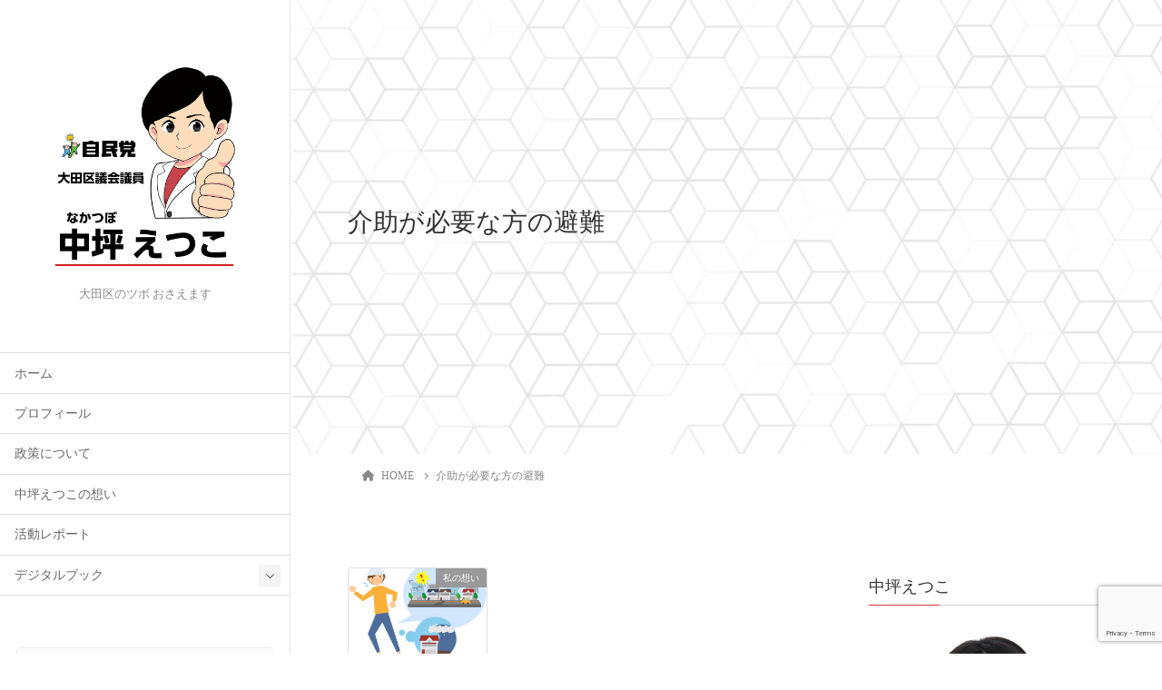

--- FILE ---
content_type: text/html; charset=UTF-8
request_url: https://nakatsuboetsuko.com/tag/%E4%BB%8B%E5%8A%A9%E3%81%8C%E5%BF%85%E8%A6%81%E3%81%AA%E6%96%B9%E3%81%AE%E9%81%BF%E9%9B%A3/
body_size: 22220
content:
<!DOCTYPE html>
<html lang="ja">
<head>
	<meta charset="utf-8">
	<meta http-equiv="X-UA-Compatible" content="IE=edge">
	<meta name="viewport" content="width=device-width, initial-scale=1">
	
<title>介助が必要な方の避難 | 中坪悦子 | 中坪えつこウェブサイト</title>
<meta name='robots' content='max-image-preview:large' />
<link rel="alternate" type="application/rss+xml" title="中坪悦子 | 中坪えつこウェブサイト &raquo; フィード" href="https://nakatsuboetsuko.com/feed/" />
<link rel="alternate" type="application/rss+xml" title="中坪悦子 | 中坪えつこウェブサイト &raquo; コメントフィード" href="https://nakatsuboetsuko.com/comments/feed/" />
<link rel="alternate" type="application/rss+xml" title="中坪悦子 | 中坪えつこウェブサイト &raquo; 介助が必要な方の避難 タグのフィード" href="https://nakatsuboetsuko.com/tag/%e4%bb%8b%e5%8a%a9%e3%81%8c%e5%bf%85%e8%a6%81%e3%81%aa%e6%96%b9%e3%81%ae%e9%81%bf%e9%9b%a3/feed/" />
<meta name="description" content="介助が必要な方の避難 について 中坪悦子 | 中坪えつこウェブサイト 大田区のツボ おさえます" /><!-- WP_Dependencies for styles
wp-img-auto-sizes-contain [] &#039;&#039; &#039;&#039; &#039;all&#039; (img:is([sizes=auto i],[sizes^=&quot;auto,&quot; i]){contain-intrinsic-size:3000px 1500px})
vkExUnit_common_style [] &#039;https://nakatsuboetsuko.com/websys/wp-content/plugins/vk-all-in-one-expansion-unit/assets/css/vkExUnit_style.css&#039; &#039;9.112.1.1&#039; &#039;all&#039; (:root {--ver_page_top_button_url:url(https://nakatsuboetsuko.com/websys/wp-content/plugins/vk-all-in-one-expansion-unit/assets/images/to-top-btn-icon.svg);}@font-face {font-weight: normal;font-style: normal;font-family: &quot;vk_sns&quot;;src: url(&quot;https://nakatsuboetsuko.com/websys/wp-content/plugins/vk-all-in-one-expansion-unit/inc/sns/icons/fonts/vk_sns.eot?-bq20cj&quot;);src: url(&quot;https://nakatsuboetsuko.com/websys/wp-content/plugins/vk-all-in-one-expansion-unit/inc/sns/icons/fonts/vk_sns.eot?#iefix-bq20cj&quot;) format(&quot;embedded-opentype&quot;),url(&quot;https://nakatsuboetsuko.com/websys/wp-content/plugins/vk-all-in-one-expansion-unit/inc/sns/icons/fonts/vk_sns.woff?-bq20cj&quot;) format(&quot;woff&quot;),url(&quot;https://nakatsuboetsuko.com/websys/wp-content/plugins/vk-all-in-one-expansion-unit/inc/sns/icons/fonts/vk_sns.ttf?-bq20cj&quot;) format(&quot;truetype&quot;),url(&quot;https://nakatsuboetsuko.com/websys/wp-content/plugins/vk-all-in-one-expansion-unit/inc/sns/icons/fonts/vk_sns.svg?-bq20cj#vk_sns&quot;) format(&quot;svg&quot;);} .veu_promotion-alert__content--text {border: 1px solid rgba(0,0,0,0.125);padding: 0.5em 1em;border-radius: var(--vk-size-radius);margin-bottom: var(--vk-margin-block-bottom);font-size: 0.875rem;}/* Alert Content部分に段落タグを入れた場合に最後の段落の余白を0にする */.veu_promotion-alert__content--text p:last-of-type{margin-bottom:0;margin-top: 0;})
katawara-design-style [wp-block-library] &#039;https://nakatsuboetsuko.com/websys/wp-content/themes/katawara/assets/css/style.min.css&#039; &#039;1.26.18&#039; &#039;all&#039; (/* katawara common custom */:root {--vk-color-key: #dd3333 ;--vk-color-key-dark: #b12929 ;--vk-color-key-vivid: #f33838 ;--vk-color-primary: #dd3333 ;--wp--preset--color--vk-color-primary: var(--vk-color-key);}input[type=&quot;submit&quot;]{ border-color: #b12929 ; background-color: #dd3333 ; }.comment .reply a,.btn-default{ color: #dd3333 ; border-color: #dd3333 ;}.slide .slide-text-set .btn-ghost:hover,.btn-default:focus,.btn-default:hover { border-color: #dd3333 ; background-color: #dd3333 ;}.wp-block-search__button:hover,.p-footer-menu li a:hover,.wp-block-rss__item-title a:hover,.wp-block-rss__item-title a:active,.wp-block-rss__item-title a:focus,.l-container .veu_card .childPage_list_body:hover,.l-container .veu_card .childPage_list_title:hover,.l-container .veu_sitemap ul&gt;li&gt;a:hover,.l-container .veu_pageList_ancestor .pageList a:hover,.veu_pageList_ancestor .current_page_item&gt;a,.veu_pageList_ancestor .pageList a:hover,.searchform .searchico:hover,.p-global-menu&gt;li a:hover,.veu_sitemap ul&gt;li&gt;a:hover{ color:#dd3333 ; }.page-link .current,ul.page-numbers li span.page-numbers.current { background-color:#dd3333 ; }.p-widget .tagcloud a:hover, .p-widget .tagcloud a:hover:before,.btn-outline-primary { color: #dd3333 ; border-color:#dd3333 ; }.btn-outline-primary:hover{ border-color:#dd3333 ;}blockquote { border-color: #dd3333 ; }.widget_archive ul li&gt;a:hover,.widget_categories ul li&gt;a:hover,.widget_link_list ul li&gt;a:hover,.widget_nav_menu ul li&gt;a:hover,.widget_postlist ul li&gt;a:hover,.widget_recent_entries ul li&gt;a:hover,.widget_archive ul li&gt;a:hover:before,.widget_categories ul li&gt;a:hover:before,.widget_link_list ul li&gt;a:hover:before,.widget_nav_menu ul li&gt;a:hover:before,.widget_postlist ul li&gt;a:hover:before,.widget_recent_entries ul li&gt;a:hover:before{ color: #dd3333 ; }.comment .reply a:hover,.btn-default:focus,.btn-default:hover { border-color:#dd3333;background-color: #dd3333; }.p-comments-area .nav-links a,.btn-primary { background-color:#dd3333;border-color:#b12929; }.p-comments-area .nav-links a:hover,.btn-primary:focus,.btn-primary:hover,.btn-primary:active { background-color:#b12929;border-color:#dd3333; }.btn.btn-outline-primary:active,.btn.btn-outline-primary:focus,.btn.btn-outline-primary:hover { background-color: #b12929 ; }@media screen and (max-width: 1199.98px) and (min-width: 992px){.p-global-menu&gt;li:before,.p-global-menu&gt;li.current-menu-item:before {border-bottom-color:#b12929 ;}}.p-entry_footer .p-entry_meta_data-list dt { background-color:#dd3333; }.bbp-submit-wrapper .button.submit,.woocommerce a.button.alt:hover,.woocommerce-product-search button:hover,.woocommerce button.button.alt { background-color:#b12929 ; }.bbp-submit-wrapper .button.submit:hover,.woocommerce a.button.alt,.woocommerce-product-search button,.woocommerce button.button.alt:hover { background-color:#dd3333 ; }.woocommerce ul.product_list_widget li a:hover img { border-color:#dd3333; }.l-container .veu_pageList_ancestor .current_page_item&gt;a,.veu_color_txt_key { color:#b12929 ; }.veu_color_bg_key { background-color:#b12929 ; }.veu_color_border_key { border-color:#b12929 ; } /* vk-mobile-nav */:root {--vk-mobile-nav-menu-btn-bg-src: url(&quot;https://nakatsuboetsuko.com/websys/wp-content/themes/katawara/inc/vk-mobile-nav/package/images/vk-menu-btn-black.svg&quot;);--vk-mobile-nav-menu-btn-close-bg-src: url(&quot;https://nakatsuboetsuko.com/websys/wp-content/themes/katawara/inc/vk-mobile-nav/package/images/vk-menu-close-black.svg&quot;);--vk-menu-acc-icon-open-black-bg-src: url(&quot;https://nakatsuboetsuko.com/websys/wp-content/themes/katawara/inc/vk-mobile-nav/package/images/vk-menu-acc-icon-open-black.svg&quot;);--vk-menu-acc-icon-open-white-bg-src: url(&quot;https://nakatsuboetsuko.com/websys/wp-content/themes/katawara/inc/vk-mobile-nav/package/images/vk-menu-acc-icon-open-white.svg&quot;);--vk-menu-acc-icon-close-black-bg-src: url(&quot;https://nakatsuboetsuko.com/websys/wp-content/themes/katawara/inc/vk-mobile-nav/package/images/vk-menu-close-black.svg&quot;);--vk-menu-acc-icon-close-white-bg-src: url(&quot;https://nakatsuboetsuko.com/websys/wp-content/themes/katawara/inc/vk-mobile-nav/package/images/vk-menu-close-white.svg&quot;);} /* Pro Title Design */ .l-main-section .l-main-section_title { background-color:unset;position: relative;border:none;padding:unset;margin-left: auto;margin-right: auto;border-radius:unset;outline: unset;outline-offset: unset;box-shadow: unset;content:none;overflow: unset;text-align:center;}.l-main-section .l-main-section_title a { color:#333;}.l-main-section .l-main-section_title::before { background-color:unset;position: relative;border:none;padding:unset;margin-left: auto;margin-right: auto;border-radius:unset;outline: unset;outline-offset: unset;box-shadow: unset;content:none;overflow: unset;}.l-main-section .l-main-section_title::after { background-color:unset;position: relative;border:none;padding:unset;margin-left: auto;margin-right: auto;border-radius:unset;outline: unset;outline-offset: unset;box-shadow: unset;content:none;overflow: unset;}.l-side-section .p-widget-side_title { background-color:unset;position: relative;border:none;padding:unset;margin-left: auto;margin-right: auto;border-radius:unset;outline: unset;outline-offset: unset;box-shadow: unset;content:none;overflow: unset;color:#333;padding: 0.6em 0 0.5em;margin-bottom:1.2em;border-bottom: 1px solid #ccc;background-color:transparent;text-align:left;}.l-side-section .p-widget-side_title a { color:#333;}.l-side-section .p-widget-side_title::before { background-color:unset;position: relative;border:none;padding:unset;margin-left: auto;margin-right: auto;border-radius:unset;outline: unset;outline-offset: unset;box-shadow: unset;content:none;overflow: unset;}.l-side-section .p-widget-side_title::after { background-color:unset;position: relative;border:none;padding:unset;margin-left: auto;margin-right: auto;border-radius:unset;outline: unset;outline-offset: unset;box-shadow: unset;content:none;overflow: unset;content: &quot;&quot;;line-height: 0;display: block;overflow: hidden;position: absolute;left:0;bottom: -1px;width: 30%;border-bottom: 1px solid #dd3333;margin-left: 0;height:inherit;}.p-widget-footer .p-widget-footer_title { background-color:unset;position: relative;border:none;padding:unset;margin-left: auto;margin-right: auto;border-radius:unset;outline: unset;outline-offset: unset;box-shadow: unset;content:none;overflow: unset;color:#333;border:none;display: flex;align-items: center;text-align: center;margin-bottom:1.2em;padding:0;}.p-widget-footer .p-widget-footer_title a { color:#333;}.p-widget-footer .p-widget-footer_title::before { content: &quot;&quot;;flex-grow: 1;border-bottom: 1px solid #333;margin-right: 1em;top: unset;position: unset;width: unset;border-top: none;}.p-widget-footer .p-widget-footer_title::after { content: &quot;&quot;;flex-grow: 1;border-bottom: 1px solid #333;margin-left: 1em;bottom: unset;position: unset;width: unset;border-top: none;}h2 { background-color:unset;position: relative;border:none;padding:unset;margin-left: auto;margin-right: auto;border-radius:unset;outline: unset;outline-offset: unset;box-shadow: unset;content:none;overflow: unset;color:#333;padding: 0.5em 0 0.7em;margin-bottom:1.2em;}h2 a { color:#333;}h2::before { background-color:unset;position: relative;border:none;padding:unset;margin-left: auto;margin-right: auto;border-radius:unset;outline: unset;outline-offset: unset;box-shadow: unset;content:none;overflow: unset;}h2::after { background-color:unset;position: relative;border:none;padding:unset;margin-left: auto;margin-right: auto;border-radius:unset;outline: unset;outline-offset: unset;box-shadow: unset;content:none;overflow: unset;content:&quot;&quot;;position: absolute;left: 0;bottom: 0;width: 100%;height: 7px;background: linear-gradient(-45deg,rgba(255,255,255,0.1) 25%, #dd3333 25%,#dd3333 50%, rgba(255,255,255,0.1) 50%,rgba(255,255,255,0.1) 75%, #dd3333 75%,#dd3333);background-size: 5px 5px;}h3 { background-color:unset;position: relative;border:none;padding:unset;margin-left: auto;margin-right: auto;border-radius:unset;outline: unset;outline-offset: unset;box-shadow: unset;content:none;overflow: unset;color: #333;background-color: #efefef;padding: 0.6em 0.7em 0.5em;margin-bottom:1.2em;border-radius: 4px;}h3 a { color:#333;}h3::before { background-color:unset;position: relative;border:none;padding:unset;margin-left: auto;margin-right: auto;border-radius:unset;outline: unset;outline-offset: unset;box-shadow: unset;content:none;overflow: unset;}h3::after { background-color:unset;position: relative;border:none;padding:unset;margin-left: auto;margin-right: auto;border-radius:unset;outline: unset;outline-offset: unset;box-shadow: unset;content:none;overflow: unset;}h4 { background-color:unset;position: relative;border:none;padding:unset;margin-left: auto;margin-right: auto;border-radius:unset;outline: unset;outline-offset: unset;box-shadow: unset;content:none;overflow: unset;color:#333;padding: 0.6em 0 0.5em;margin-bottom:1.2em;border-bottom: 1px solid #ccc;background-color:transparent;text-align:left;}h4 a { color:#333;}h4::before { background-color:unset;position: relative;border:none;padding:unset;margin-left: auto;margin-right: auto;border-radius:unset;outline: unset;outline-offset: unset;box-shadow: unset;content:none;overflow: unset;}h4::after { background-color:unset;position: relative;border:none;padding:unset;margin-left: auto;margin-right: auto;border-radius:unset;outline: unset;outline-offset: unset;box-shadow: unset;content:none;overflow: unset;content: &quot;&quot;;line-height: 0;display: block;overflow: hidden;position: absolute;left:0;bottom: -1px;width: 30%;border-bottom: 1px solid #dd3333;margin-left: 0;height:inherit;} .vk-campaign-text{background:#209cc9;color:#ffffff;}.vk-campaign-text_btn,.vk-campaign-text_btn:link,.vk-campaign-text_btn:visited,.vk-campaign-text_btn:focus,.vk-campaign-text_btn:active{background:#dd3333;color:#ffffff;}a.vk-campaign-text_btn:hover{background:#eab010;color:#fff;}.vk-campaign-text_link,.vk-campaign-text_link:link,.vk-campaign-text_link:hover,.vk-campaign-text_link:visited,.vk-campaign-text_link:active,.vk-campaign-text_link:focus{color:#ffffff;} /* page header */:root{--vk-page-header-url : url(https://nakatsuboetsuko.com/websys/wp-content/uploads/2023/01/pngtree-vector-white-abstract-background-design-templates-collection-wit-picture-image_981771.png);}@media ( max-width:575.98px ){:root{--vk-page-header-url : url(https://nakatsuboetsuko.com/websys/wp-content/uploads/2023/01/pngtree-vector-white-abstract-background-design-templates-collection-wit-picture-image_981771.png);}}.p-page-header{ position:relative;background: var(--vk-page-header-url, url(https://nakatsuboetsuko.com/websys/wp-content/uploads/2023/01/pngtree-vector-white-abstract-background-design-templates-collection-wit-picture-image_981771.png) ) no-repeat 50% center;background-size: cover;})
katawara-customize-preview [katawara-design-style] &#039;https://nakatsuboetsuko.com/websys/wp-content/themes/katawara/assets/css/customize-preview.min.css&#039; &#039;1.26.18&#039; &#039;all&#039; ()
wp-emoji-styles [] &#039;&#039; &#039;&#039; &#039;all&#039; (
	img.wp-smiley, img.emoji {
		display: inline !important;
		border: none !important;
		box-shadow: none !important;
		height: 1em !important;
		width: 1em !important;
		margin: 0 0.07em !important;
		vertical-align: -0.1em !important;
		background: none !important;
		padding: 0 !important;
	})
wp-block-library [] &#039;/wp-includes/css/dist/block-library/style.min.css&#039; &#039;&#039; &#039;&#039; (/home/soranoiro89/nakatsuboetsuko.com/public_html/websys//wp-includes/css/dist/block-library/style.min.css replace .min .vk-cols--reverse{flex-direction:row-reverse}.vk-cols--hasbtn{margin-bottom:0}.vk-cols--hasbtn&gt;.row&gt;.vk_gridColumn_item,.vk-cols--hasbtn&gt;.wp-block-column{position:relative;padding-bottom:3em}.vk-cols--hasbtn&gt;.row&gt;.vk_gridColumn_item&gt;.wp-block-buttons,.vk-cols--hasbtn&gt;.row&gt;.vk_gridColumn_item&gt;.vk_button,.vk-cols--hasbtn&gt;.wp-block-column&gt;.wp-block-buttons,.vk-cols--hasbtn&gt;.wp-block-column&gt;.vk_button{position:absolute;bottom:0;width:100%}.vk-cols--fit.wp-block-columns{gap:0}.vk-cols--fit.wp-block-columns,.vk-cols--fit.wp-block-columns:not(.is-not-stacked-on-mobile){margin-top:0;margin-bottom:0;justify-content:space-between}.vk-cols--fit.wp-block-columns&gt;.wp-block-column *:last-child,.vk-cols--fit.wp-block-columns:not(.is-not-stacked-on-mobile)&gt;.wp-block-column *:last-child{margin-bottom:0}.vk-cols--fit.wp-block-columns&gt;.wp-block-column&gt;.wp-block-cover,.vk-cols--fit.wp-block-columns:not(.is-not-stacked-on-mobile)&gt;.wp-block-column&gt;.wp-block-cover{margin-top:0}.vk-cols--fit.wp-block-columns.has-background,.vk-cols--fit.wp-block-columns:not(.is-not-stacked-on-mobile).has-background{padding:0}@media(max-width: 599px){.vk-cols--fit.wp-block-columns:not(.has-background)&gt;.wp-block-column:not(.has-background),.vk-cols--fit.wp-block-columns:not(.is-not-stacked-on-mobile):not(.has-background)&gt;.wp-block-column:not(.has-background){padding-left:0 !important;padding-right:0 !important}}@media(min-width: 782px){.vk-cols--fit.wp-block-columns .block-editor-block-list__block.wp-block-column:not(:first-child),.vk-cols--fit.wp-block-columns&gt;.wp-block-column:not(:first-child),.vk-cols--fit.wp-block-columns:not(.is-not-stacked-on-mobile) .block-editor-block-list__block.wp-block-column:not(:first-child),.vk-cols--fit.wp-block-columns:not(.is-not-stacked-on-mobile)&gt;.wp-block-column:not(:first-child){margin-left:0}}@media(min-width: 600px)and (max-width: 781px){.vk-cols--fit.wp-block-columns .wp-block-column:nth-child(2n),.vk-cols--fit.wp-block-columns:not(.is-not-stacked-on-mobile) .wp-block-column:nth-child(2n){margin-left:0}.vk-cols--fit.wp-block-columns .wp-block-column:not(:only-child),.vk-cols--fit.wp-block-columns:not(.is-not-stacked-on-mobile) .wp-block-column:not(:only-child){flex-basis:50% !important}}.vk-cols--fit--gap1.wp-block-columns{gap:1px}@media(min-width: 600px)and (max-width: 781px){.vk-cols--fit--gap1.wp-block-columns .wp-block-column:not(:only-child){flex-basis:calc(50% - 1px) !important}}.vk-cols--fit.vk-cols--grid&gt;.block-editor-block-list__block,.vk-cols--fit.vk-cols--grid&gt;.wp-block-column,.vk-cols--fit.vk-cols--grid:not(.is-not-stacked-on-mobile)&gt;.block-editor-block-list__block,.vk-cols--fit.vk-cols--grid:not(.is-not-stacked-on-mobile)&gt;.wp-block-column{flex-basis:50%;box-sizing:border-box}@media(max-width: 599px){.vk-cols--fit.vk-cols--grid.vk-cols--grid--alignfull&gt;.wp-block-column:nth-child(2)&gt;.wp-block-cover,.vk-cols--fit.vk-cols--grid.vk-cols--grid--alignfull&gt;.wp-block-column:nth-child(2)&gt;.vk_outer,.vk-cols--fit.vk-cols--grid:not(.is-not-stacked-on-mobile).vk-cols--grid--alignfull&gt;.wp-block-column:nth-child(2)&gt;.wp-block-cover,.vk-cols--fit.vk-cols--grid:not(.is-not-stacked-on-mobile).vk-cols--grid--alignfull&gt;.wp-block-column:nth-child(2)&gt;.vk_outer{width:100vw;margin-right:calc((100% - 100vw)/2);margin-left:calc((100% - 100vw)/2)}}@media(min-width: 600px){.vk-cols--fit.vk-cols--grid.vk-cols--grid--alignfull&gt;.wp-block-column:nth-child(2)&gt;.wp-block-cover,.vk-cols--fit.vk-cols--grid.vk-cols--grid--alignfull&gt;.wp-block-column:nth-child(2)&gt;.vk_outer,.vk-cols--fit.vk-cols--grid:not(.is-not-stacked-on-mobile).vk-cols--grid--alignfull&gt;.wp-block-column:nth-child(2)&gt;.wp-block-cover,.vk-cols--fit.vk-cols--grid:not(.is-not-stacked-on-mobile).vk-cols--grid--alignfull&gt;.wp-block-column:nth-child(2)&gt;.vk_outer{margin-right:calc(100% - 50vw);width:50vw}}@media(min-width: 600px){.vk-cols--fit.vk-cols--grid.vk-cols--grid--alignfull.vk-cols--reverse&gt;.wp-block-column,.vk-cols--fit.vk-cols--grid:not(.is-not-stacked-on-mobile).vk-cols--grid--alignfull.vk-cols--reverse&gt;.wp-block-column{margin-left:0;margin-right:0}.vk-cols--fit.vk-cols--grid.vk-cols--grid--alignfull.vk-cols--reverse&gt;.wp-block-column:nth-child(2)&gt;.wp-block-cover,.vk-cols--fit.vk-cols--grid.vk-cols--grid--alignfull.vk-cols--reverse&gt;.wp-block-column:nth-child(2)&gt;.vk_outer,.vk-cols--fit.vk-cols--grid:not(.is-not-stacked-on-mobile).vk-cols--grid--alignfull.vk-cols--reverse&gt;.wp-block-column:nth-child(2)&gt;.wp-block-cover,.vk-cols--fit.vk-cols--grid:not(.is-not-stacked-on-mobile).vk-cols--grid--alignfull.vk-cols--reverse&gt;.wp-block-column:nth-child(2)&gt;.vk_outer{margin-left:calc(100% - 50vw)}}.vk-cols--menu h2,.vk-cols--menu h3,.vk-cols--menu h4,.vk-cols--menu h5{margin-bottom:.2em;text-shadow:#000 0 0 10px}.vk-cols--menu h2:first-child,.vk-cols--menu h3:first-child,.vk-cols--menu h4:first-child,.vk-cols--menu h5:first-child{margin-top:0}.vk-cols--menu p{margin-bottom:1rem;text-shadow:#000 0 0 10px}.vk-cols--menu .wp-block-cover__inner-container:last-child{margin-bottom:0}.vk-cols--fitbnrs .wp-block-column .wp-block-cover:hover img{filter:unset}.vk-cols--fitbnrs .wp-block-column .wp-block-cover:hover{background-color:unset}.vk-cols--fitbnrs .wp-block-column .wp-block-cover:hover .wp-block-cover__image-background{filter:unset !important}.vk-cols--fitbnrs .wp-block-cover .wp-block-cover__inner-container{position:absolute;height:100%;width:100%}.vk-cols--fitbnrs .vk_button{height:100%;margin:0}.vk-cols--fitbnrs .vk_button .vk_button_btn,.vk-cols--fitbnrs .vk_button .btn{height:100%;width:100%;border:none;box-shadow:none;background-color:unset !important;transition:unset}.vk-cols--fitbnrs .vk_button .vk_button_btn:hover,.vk-cols--fitbnrs .vk_button .btn:hover{transition:unset}.vk-cols--fitbnrs .vk_button .vk_button_btn:after,.vk-cols--fitbnrs .vk_button .btn:after{border:none}.vk-cols--fitbnrs .vk_button .vk_button_link_txt{width:100%;position:absolute;top:50%;left:50%;transform:translateY(-50%) translateX(-50%);font-size:2rem;text-shadow:#000 0 0 10px}.vk-cols--fitbnrs .vk_button .vk_button_link_subCaption{width:100%;position:absolute;top:calc(50% + 2.2em);left:50%;transform:translateY(-50%) translateX(-50%);text-shadow:#000 0 0 10px}@media(min-width: 992px){.vk-cols--media.wp-block-columns{gap:3rem}}.vk-fit-map figure{margin-bottom:0}.vk-fit-map iframe{position:relative;margin-bottom:0;display:block;max-height:400px;width:100vw}.vk-fit-map:is(.alignfull,.alignwide) div{max-width:100%}.vk-table--th--width25 :where(tr&gt;*:first-child){width:25%}.vk-table--th--width30 :where(tr&gt;*:first-child){width:30%}.vk-table--th--width35 :where(tr&gt;*:first-child){width:35%}.vk-table--th--width40 :where(tr&gt;*:first-child){width:40%}.vk-table--th--bg-bright :where(tr&gt;*:first-child){background-color:var(--wp--preset--color--bg-secondary, rgba(0, 0, 0, 0.05))}@media(max-width: 599px){.vk-table--mobile-block :is(th,td){width:100%;display:block}.vk-table--mobile-block.wp-block-table table :is(th,td){border-top:none}}.vk-table--width--th25 :where(tr&gt;*:first-child){width:25%}.vk-table--width--th30 :where(tr&gt;*:first-child){width:30%}.vk-table--width--th35 :where(tr&gt;*:first-child){width:35%}.vk-table--width--th40 :where(tr&gt;*:first-child){width:40%}.no-margin{margin:0}@media(max-width: 599px){.wp-block-image.vk-aligncenter--mobile&gt;.alignright{float:none;margin-left:auto;margin-right:auto}.vk-no-padding-horizontal--mobile{padding-left:0 !important;padding-right:0 !important}} /* VK Color Palettes */ /*wp_block_styles_on_demand_placeholder:697cf76c42393*/)
classic-theme-styles [] &#039;&#039; &#039;&#039; &#039;&#039; (/home/soranoiro89/nakatsuboetsuko.com/public_html/websys/wp-includes/css/classic-themes.min.css /wp-includes/css/classic-themes.min.css /*! This file is auto-generated */
.wp-block-button__link{color:#fff;background-color:#32373c;border-radius:9999px;box-shadow:none;text-decoration:none;padding:calc(.667em + 2px) calc(1.333em + 2px);font-size:1.125em}.wp-block-file__button{background:#32373c;color:#fff;text-decoration:none})
contact-form-7 [] &#039;https://nakatsuboetsuko.com/websys/wp-content/plugins/contact-form-7/includes/css/styles.css&#039; &#039;6.1.3&#039; &#039;all&#039; ()
arkhe-blocks-front [] &#039;https://nakatsuboetsuko.com/websys/wp-content/plugins/arkhe-blocks/dist/css/front.css&#039; &#039;2.27.1&#039; &#039;all&#039; (body{--arkb-marker-color:#ffdc40;--arkb-marker-start:1em;--arkb-marker-style:linear-gradient(transparent var(--arkb-marker-start), var(--arkb-marker-color) 0)}.has-arkb-etsuko-main-color {color:#e80606 !important;}.has-arkb-etsuko-main-background-color {background-color:#e80606 !important;})
vk-swiper-style [] &#039;https://nakatsuboetsuko.com/websys/wp-content/plugins/vk-blocks-pro/vendor/vektor-inc/vk-swiper/src/assets/css/swiper-bundle.min.css&#039; &#039;11.0.2&#039; &#039;all&#039; ()
veu-cta [] &#039;https://nakatsuboetsuko.com/websys/wp-content/plugins/vk-all-in-one-expansion-unit/inc/call-to-action/package/assets/css/style.css&#039; &#039;9.112.1.1&#039; &#039;all&#039; ()
vk-blocks-build-css [vk-swiper-style] &#039;https://nakatsuboetsuko.com/websys/wp-content/plugins/vk-blocks-pro/build/block-build.css&#039; &#039;1.114.1.0&#039; &#039;all&#039; (:root {--vk_flow-arrow: url(https://nakatsuboetsuko.com/websys/wp-content/plugins/vk-blocks-pro/inc/vk-blocks/images/arrow_bottom.svg);--vk_image-mask-circle: url(https://nakatsuboetsuko.com/websys/wp-content/plugins/vk-blocks-pro/inc/vk-blocks/images/circle.svg);--vk_image-mask-wave01: url(https://nakatsuboetsuko.com/websys/wp-content/plugins/vk-blocks-pro/inc/vk-blocks/images/wave01.svg);--vk_image-mask-wave02: url(https://nakatsuboetsuko.com/websys/wp-content/plugins/vk-blocks-pro/inc/vk-blocks/images/wave02.svg);--vk_image-mask-wave03: url(https://nakatsuboetsuko.com/websys/wp-content/plugins/vk-blocks-pro/inc/vk-blocks/images/wave03.svg);--vk_image-mask-wave04: url(https://nakatsuboetsuko.com/websys/wp-content/plugins/vk-blocks-pro/inc/vk-blocks/images/wave04.svg);} 
	:root {

		--vk-balloon-border-width:1px;

		--vk-balloon-speech-offset:-12px;
	}
	)
vk-font-awesome [] &#039;https://nakatsuboetsuko.com/websys/wp-content/themes/katawara/vendor/vektor-inc/font-awesome-versions/src/versions/6/css/all.min.css&#039; &#039;6.6.0&#039; &#039;all&#039; ()
vk-mobile-fix-nav [] &#039;https://nakatsuboetsuko.com/websys/wp-content/themes/katawara/inc/vk-mobile-fix-nav/package/css/vk-mobile-fix-nav.css&#039; &#039;0.0.0&#039; &#039;all&#039; ()
-->
<style id='wp-img-auto-sizes-contain-inline-css' type='text/css'>
img:is([sizes=auto i],[sizes^="auto," i]){contain-intrinsic-size:3000px 1500px}
/*# sourceURL=wp-img-auto-sizes-contain-inline-css */
</style>
<link rel='stylesheet' id='vkExUnit_common_style-css' href='https://nakatsuboetsuko.com/websys/wp-content/plugins/vk-all-in-one-expansion-unit/assets/css/vkExUnit_style.css?ver=9.112.1.1' type='text/css' media='all' />
<style id='vkExUnit_common_style-inline-css' type='text/css'>
:root {--ver_page_top_button_url:url(https://nakatsuboetsuko.com/websys/wp-content/plugins/vk-all-in-one-expansion-unit/assets/images/to-top-btn-icon.svg);}@font-face {font-weight: normal;font-style: normal;font-family: "vk_sns";src: url("https://nakatsuboetsuko.com/websys/wp-content/plugins/vk-all-in-one-expansion-unit/inc/sns/icons/fonts/vk_sns.eot?-bq20cj");src: url("https://nakatsuboetsuko.com/websys/wp-content/plugins/vk-all-in-one-expansion-unit/inc/sns/icons/fonts/vk_sns.eot?#iefix-bq20cj") format("embedded-opentype"),url("https://nakatsuboetsuko.com/websys/wp-content/plugins/vk-all-in-one-expansion-unit/inc/sns/icons/fonts/vk_sns.woff?-bq20cj") format("woff"),url("https://nakatsuboetsuko.com/websys/wp-content/plugins/vk-all-in-one-expansion-unit/inc/sns/icons/fonts/vk_sns.ttf?-bq20cj") format("truetype"),url("https://nakatsuboetsuko.com/websys/wp-content/plugins/vk-all-in-one-expansion-unit/inc/sns/icons/fonts/vk_sns.svg?-bq20cj#vk_sns") format("svg");}
.veu_promotion-alert__content--text {border: 1px solid rgba(0,0,0,0.125);padding: 0.5em 1em;border-radius: var(--vk-size-radius);margin-bottom: var(--vk-margin-block-bottom);font-size: 0.875rem;}/* Alert Content部分に段落タグを入れた場合に最後の段落の余白を0にする */.veu_promotion-alert__content--text p:last-of-type{margin-bottom:0;margin-top: 0;}
/*# sourceURL=vkExUnit_common_style-inline-css */
</style>
<link rel='stylesheet' id='wp-block-library-css' href='https://nakatsuboetsuko.com/websys/wp-includes/css/dist/block-library/style.min.css?ver=6.9' type='text/css' media='all' />
<style id='wp-block-library-inline-css' type='text/css'>
.vk-cols--reverse{flex-direction:row-reverse}.vk-cols--hasbtn{margin-bottom:0}.vk-cols--hasbtn>.row>.vk_gridColumn_item,.vk-cols--hasbtn>.wp-block-column{position:relative;padding-bottom:3em}.vk-cols--hasbtn>.row>.vk_gridColumn_item>.wp-block-buttons,.vk-cols--hasbtn>.row>.vk_gridColumn_item>.vk_button,.vk-cols--hasbtn>.wp-block-column>.wp-block-buttons,.vk-cols--hasbtn>.wp-block-column>.vk_button{position:absolute;bottom:0;width:100%}.vk-cols--fit.wp-block-columns{gap:0}.vk-cols--fit.wp-block-columns,.vk-cols--fit.wp-block-columns:not(.is-not-stacked-on-mobile){margin-top:0;margin-bottom:0;justify-content:space-between}.vk-cols--fit.wp-block-columns>.wp-block-column *:last-child,.vk-cols--fit.wp-block-columns:not(.is-not-stacked-on-mobile)>.wp-block-column *:last-child{margin-bottom:0}.vk-cols--fit.wp-block-columns>.wp-block-column>.wp-block-cover,.vk-cols--fit.wp-block-columns:not(.is-not-stacked-on-mobile)>.wp-block-column>.wp-block-cover{margin-top:0}.vk-cols--fit.wp-block-columns.has-background,.vk-cols--fit.wp-block-columns:not(.is-not-stacked-on-mobile).has-background{padding:0}@media(max-width: 599px){.vk-cols--fit.wp-block-columns:not(.has-background)>.wp-block-column:not(.has-background),.vk-cols--fit.wp-block-columns:not(.is-not-stacked-on-mobile):not(.has-background)>.wp-block-column:not(.has-background){padding-left:0 !important;padding-right:0 !important}}@media(min-width: 782px){.vk-cols--fit.wp-block-columns .block-editor-block-list__block.wp-block-column:not(:first-child),.vk-cols--fit.wp-block-columns>.wp-block-column:not(:first-child),.vk-cols--fit.wp-block-columns:not(.is-not-stacked-on-mobile) .block-editor-block-list__block.wp-block-column:not(:first-child),.vk-cols--fit.wp-block-columns:not(.is-not-stacked-on-mobile)>.wp-block-column:not(:first-child){margin-left:0}}@media(min-width: 600px)and (max-width: 781px){.vk-cols--fit.wp-block-columns .wp-block-column:nth-child(2n),.vk-cols--fit.wp-block-columns:not(.is-not-stacked-on-mobile) .wp-block-column:nth-child(2n){margin-left:0}.vk-cols--fit.wp-block-columns .wp-block-column:not(:only-child),.vk-cols--fit.wp-block-columns:not(.is-not-stacked-on-mobile) .wp-block-column:not(:only-child){flex-basis:50% !important}}.vk-cols--fit--gap1.wp-block-columns{gap:1px}@media(min-width: 600px)and (max-width: 781px){.vk-cols--fit--gap1.wp-block-columns .wp-block-column:not(:only-child){flex-basis:calc(50% - 1px) !important}}.vk-cols--fit.vk-cols--grid>.block-editor-block-list__block,.vk-cols--fit.vk-cols--grid>.wp-block-column,.vk-cols--fit.vk-cols--grid:not(.is-not-stacked-on-mobile)>.block-editor-block-list__block,.vk-cols--fit.vk-cols--grid:not(.is-not-stacked-on-mobile)>.wp-block-column{flex-basis:50%;box-sizing:border-box}@media(max-width: 599px){.vk-cols--fit.vk-cols--grid.vk-cols--grid--alignfull>.wp-block-column:nth-child(2)>.wp-block-cover,.vk-cols--fit.vk-cols--grid.vk-cols--grid--alignfull>.wp-block-column:nth-child(2)>.vk_outer,.vk-cols--fit.vk-cols--grid:not(.is-not-stacked-on-mobile).vk-cols--grid--alignfull>.wp-block-column:nth-child(2)>.wp-block-cover,.vk-cols--fit.vk-cols--grid:not(.is-not-stacked-on-mobile).vk-cols--grid--alignfull>.wp-block-column:nth-child(2)>.vk_outer{width:100vw;margin-right:calc((100% - 100vw)/2);margin-left:calc((100% - 100vw)/2)}}@media(min-width: 600px){.vk-cols--fit.vk-cols--grid.vk-cols--grid--alignfull>.wp-block-column:nth-child(2)>.wp-block-cover,.vk-cols--fit.vk-cols--grid.vk-cols--grid--alignfull>.wp-block-column:nth-child(2)>.vk_outer,.vk-cols--fit.vk-cols--grid:not(.is-not-stacked-on-mobile).vk-cols--grid--alignfull>.wp-block-column:nth-child(2)>.wp-block-cover,.vk-cols--fit.vk-cols--grid:not(.is-not-stacked-on-mobile).vk-cols--grid--alignfull>.wp-block-column:nth-child(2)>.vk_outer{margin-right:calc(100% - 50vw);width:50vw}}@media(min-width: 600px){.vk-cols--fit.vk-cols--grid.vk-cols--grid--alignfull.vk-cols--reverse>.wp-block-column,.vk-cols--fit.vk-cols--grid:not(.is-not-stacked-on-mobile).vk-cols--grid--alignfull.vk-cols--reverse>.wp-block-column{margin-left:0;margin-right:0}.vk-cols--fit.vk-cols--grid.vk-cols--grid--alignfull.vk-cols--reverse>.wp-block-column:nth-child(2)>.wp-block-cover,.vk-cols--fit.vk-cols--grid.vk-cols--grid--alignfull.vk-cols--reverse>.wp-block-column:nth-child(2)>.vk_outer,.vk-cols--fit.vk-cols--grid:not(.is-not-stacked-on-mobile).vk-cols--grid--alignfull.vk-cols--reverse>.wp-block-column:nth-child(2)>.wp-block-cover,.vk-cols--fit.vk-cols--grid:not(.is-not-stacked-on-mobile).vk-cols--grid--alignfull.vk-cols--reverse>.wp-block-column:nth-child(2)>.vk_outer{margin-left:calc(100% - 50vw)}}.vk-cols--menu h2,.vk-cols--menu h3,.vk-cols--menu h4,.vk-cols--menu h5{margin-bottom:.2em;text-shadow:#000 0 0 10px}.vk-cols--menu h2:first-child,.vk-cols--menu h3:first-child,.vk-cols--menu h4:first-child,.vk-cols--menu h5:first-child{margin-top:0}.vk-cols--menu p{margin-bottom:1rem;text-shadow:#000 0 0 10px}.vk-cols--menu .wp-block-cover__inner-container:last-child{margin-bottom:0}.vk-cols--fitbnrs .wp-block-column .wp-block-cover:hover img{filter:unset}.vk-cols--fitbnrs .wp-block-column .wp-block-cover:hover{background-color:unset}.vk-cols--fitbnrs .wp-block-column .wp-block-cover:hover .wp-block-cover__image-background{filter:unset !important}.vk-cols--fitbnrs .wp-block-cover .wp-block-cover__inner-container{position:absolute;height:100%;width:100%}.vk-cols--fitbnrs .vk_button{height:100%;margin:0}.vk-cols--fitbnrs .vk_button .vk_button_btn,.vk-cols--fitbnrs .vk_button .btn{height:100%;width:100%;border:none;box-shadow:none;background-color:unset !important;transition:unset}.vk-cols--fitbnrs .vk_button .vk_button_btn:hover,.vk-cols--fitbnrs .vk_button .btn:hover{transition:unset}.vk-cols--fitbnrs .vk_button .vk_button_btn:after,.vk-cols--fitbnrs .vk_button .btn:after{border:none}.vk-cols--fitbnrs .vk_button .vk_button_link_txt{width:100%;position:absolute;top:50%;left:50%;transform:translateY(-50%) translateX(-50%);font-size:2rem;text-shadow:#000 0 0 10px}.vk-cols--fitbnrs .vk_button .vk_button_link_subCaption{width:100%;position:absolute;top:calc(50% + 2.2em);left:50%;transform:translateY(-50%) translateX(-50%);text-shadow:#000 0 0 10px}@media(min-width: 992px){.vk-cols--media.wp-block-columns{gap:3rem}}.vk-fit-map figure{margin-bottom:0}.vk-fit-map iframe{position:relative;margin-bottom:0;display:block;max-height:400px;width:100vw}.vk-fit-map:is(.alignfull,.alignwide) div{max-width:100%}.vk-table--th--width25 :where(tr>*:first-child){width:25%}.vk-table--th--width30 :where(tr>*:first-child){width:30%}.vk-table--th--width35 :where(tr>*:first-child){width:35%}.vk-table--th--width40 :where(tr>*:first-child){width:40%}.vk-table--th--bg-bright :where(tr>*:first-child){background-color:var(--wp--preset--color--bg-secondary, rgba(0, 0, 0, 0.05))}@media(max-width: 599px){.vk-table--mobile-block :is(th,td){width:100%;display:block}.vk-table--mobile-block.wp-block-table table :is(th,td){border-top:none}}.vk-table--width--th25 :where(tr>*:first-child){width:25%}.vk-table--width--th30 :where(tr>*:first-child){width:30%}.vk-table--width--th35 :where(tr>*:first-child){width:35%}.vk-table--width--th40 :where(tr>*:first-child){width:40%}.no-margin{margin:0}@media(max-width: 599px){.wp-block-image.vk-aligncenter--mobile>.alignright{float:none;margin-left:auto;margin-right:auto}.vk-no-padding-horizontal--mobile{padding-left:0 !important;padding-right:0 !important}}
/* VK Color Palettes */

/*# sourceURL=wp-block-library-inline-css */
</style><style id='wp-block-image-inline-css' type='text/css'>
.wp-block-image>a,.wp-block-image>figure>a{display:inline-block}.wp-block-image img{box-sizing:border-box;height:auto;max-width:100%;vertical-align:bottom}@media not (prefers-reduced-motion){.wp-block-image img.hide{visibility:hidden}.wp-block-image img.show{animation:show-content-image .4s}}.wp-block-image[style*=border-radius] img,.wp-block-image[style*=border-radius]>a{border-radius:inherit}.wp-block-image.has-custom-border img{box-sizing:border-box}.wp-block-image.aligncenter{text-align:center}.wp-block-image.alignfull>a,.wp-block-image.alignwide>a{width:100%}.wp-block-image.alignfull img,.wp-block-image.alignwide img{height:auto;width:100%}.wp-block-image .aligncenter,.wp-block-image .alignleft,.wp-block-image .alignright,.wp-block-image.aligncenter,.wp-block-image.alignleft,.wp-block-image.alignright{display:table}.wp-block-image .aligncenter>figcaption,.wp-block-image .alignleft>figcaption,.wp-block-image .alignright>figcaption,.wp-block-image.aligncenter>figcaption,.wp-block-image.alignleft>figcaption,.wp-block-image.alignright>figcaption{caption-side:bottom;display:table-caption}.wp-block-image .alignleft{float:left;margin:.5em 1em .5em 0}.wp-block-image .alignright{float:right;margin:.5em 0 .5em 1em}.wp-block-image .aligncenter{margin-left:auto;margin-right:auto}.wp-block-image :where(figcaption){margin-bottom:1em;margin-top:.5em}.wp-block-image.is-style-circle-mask img{border-radius:9999px}@supports ((-webkit-mask-image:none) or (mask-image:none)) or (-webkit-mask-image:none){.wp-block-image.is-style-circle-mask img{border-radius:0;-webkit-mask-image:url('data:image/svg+xml;utf8,<svg viewBox="0 0 100 100" xmlns="http://www.w3.org/2000/svg"><circle cx="50" cy="50" r="50"/></svg>');mask-image:url('data:image/svg+xml;utf8,<svg viewBox="0 0 100 100" xmlns="http://www.w3.org/2000/svg"><circle cx="50" cy="50" r="50"/></svg>');mask-mode:alpha;-webkit-mask-position:center;mask-position:center;-webkit-mask-repeat:no-repeat;mask-repeat:no-repeat;-webkit-mask-size:contain;mask-size:contain}}:root :where(.wp-block-image.is-style-rounded img,.wp-block-image .is-style-rounded img){border-radius:9999px}.wp-block-image figure{margin:0}.wp-lightbox-container{display:flex;flex-direction:column;position:relative}.wp-lightbox-container img{cursor:zoom-in}.wp-lightbox-container img:hover+button{opacity:1}.wp-lightbox-container button{align-items:center;backdrop-filter:blur(16px) saturate(180%);background-color:#5a5a5a40;border:none;border-radius:4px;cursor:zoom-in;display:flex;height:20px;justify-content:center;opacity:0;padding:0;position:absolute;right:16px;text-align:center;top:16px;width:20px;z-index:100}@media not (prefers-reduced-motion){.wp-lightbox-container button{transition:opacity .2s ease}}.wp-lightbox-container button:focus-visible{outline:3px auto #5a5a5a40;outline:3px auto -webkit-focus-ring-color;outline-offset:3px}.wp-lightbox-container button:hover{cursor:pointer;opacity:1}.wp-lightbox-container button:focus{opacity:1}.wp-lightbox-container button:focus,.wp-lightbox-container button:hover,.wp-lightbox-container button:not(:hover):not(:active):not(.has-background){background-color:#5a5a5a40;border:none}.wp-lightbox-overlay{box-sizing:border-box;cursor:zoom-out;height:100vh;left:0;overflow:hidden;position:fixed;top:0;visibility:hidden;width:100%;z-index:100000}.wp-lightbox-overlay .close-button{align-items:center;cursor:pointer;display:flex;justify-content:center;min-height:40px;min-width:40px;padding:0;position:absolute;right:calc(env(safe-area-inset-right) + 16px);top:calc(env(safe-area-inset-top) + 16px);z-index:5000000}.wp-lightbox-overlay .close-button:focus,.wp-lightbox-overlay .close-button:hover,.wp-lightbox-overlay .close-button:not(:hover):not(:active):not(.has-background){background:none;border:none}.wp-lightbox-overlay .lightbox-image-container{height:var(--wp--lightbox-container-height);left:50%;overflow:hidden;position:absolute;top:50%;transform:translate(-50%,-50%);transform-origin:top left;width:var(--wp--lightbox-container-width);z-index:9999999999}.wp-lightbox-overlay .wp-block-image{align-items:center;box-sizing:border-box;display:flex;height:100%;justify-content:center;margin:0;position:relative;transform-origin:0 0;width:100%;z-index:3000000}.wp-lightbox-overlay .wp-block-image img{height:var(--wp--lightbox-image-height);min-height:var(--wp--lightbox-image-height);min-width:var(--wp--lightbox-image-width);width:var(--wp--lightbox-image-width)}.wp-lightbox-overlay .wp-block-image figcaption{display:none}.wp-lightbox-overlay button{background:none;border:none}.wp-lightbox-overlay .scrim{background-color:#fff;height:100%;opacity:.9;position:absolute;width:100%;z-index:2000000}.wp-lightbox-overlay.active{visibility:visible}@media not (prefers-reduced-motion){.wp-lightbox-overlay.active{animation:turn-on-visibility .25s both}.wp-lightbox-overlay.active img{animation:turn-on-visibility .35s both}.wp-lightbox-overlay.show-closing-animation:not(.active){animation:turn-off-visibility .35s both}.wp-lightbox-overlay.show-closing-animation:not(.active) img{animation:turn-off-visibility .25s both}.wp-lightbox-overlay.zoom.active{animation:none;opacity:1;visibility:visible}.wp-lightbox-overlay.zoom.active .lightbox-image-container{animation:lightbox-zoom-in .4s}.wp-lightbox-overlay.zoom.active .lightbox-image-container img{animation:none}.wp-lightbox-overlay.zoom.active .scrim{animation:turn-on-visibility .4s forwards}.wp-lightbox-overlay.zoom.show-closing-animation:not(.active){animation:none}.wp-lightbox-overlay.zoom.show-closing-animation:not(.active) .lightbox-image-container{animation:lightbox-zoom-out .4s}.wp-lightbox-overlay.zoom.show-closing-animation:not(.active) .lightbox-image-container img{animation:none}.wp-lightbox-overlay.zoom.show-closing-animation:not(.active) .scrim{animation:turn-off-visibility .4s forwards}}@keyframes show-content-image{0%{visibility:hidden}99%{visibility:hidden}to{visibility:visible}}@keyframes turn-on-visibility{0%{opacity:0}to{opacity:1}}@keyframes turn-off-visibility{0%{opacity:1;visibility:visible}99%{opacity:0;visibility:visible}to{opacity:0;visibility:hidden}}@keyframes lightbox-zoom-in{0%{transform:translate(calc((-100vw + var(--wp--lightbox-scrollbar-width))/2 + var(--wp--lightbox-initial-left-position)),calc(-50vh + var(--wp--lightbox-initial-top-position))) scale(var(--wp--lightbox-scale))}to{transform:translate(-50%,-50%) scale(1)}}@keyframes lightbox-zoom-out{0%{transform:translate(-50%,-50%) scale(1);visibility:visible}99%{visibility:visible}to{transform:translate(calc((-100vw + var(--wp--lightbox-scrollbar-width))/2 + var(--wp--lightbox-initial-left-position)),calc(-50vh + var(--wp--lightbox-initial-top-position))) scale(var(--wp--lightbox-scale));visibility:hidden}}
/*# sourceURL=https://nakatsuboetsuko.com/websys/wp-includes/blocks/image/style.min.css */
</style>
<style id='wp-block-latest-posts-inline-css' type='text/css'>
.wp-block-latest-posts{box-sizing:border-box}.wp-block-latest-posts.alignleft{margin-right:2em}.wp-block-latest-posts.alignright{margin-left:2em}.wp-block-latest-posts.wp-block-latest-posts__list{list-style:none}.wp-block-latest-posts.wp-block-latest-posts__list li{clear:both;overflow-wrap:break-word}.wp-block-latest-posts.is-grid{display:flex;flex-wrap:wrap}.wp-block-latest-posts.is-grid li{margin:0 1.25em 1.25em 0;width:100%}@media (min-width:600px){.wp-block-latest-posts.columns-2 li{width:calc(50% - .625em)}.wp-block-latest-posts.columns-2 li:nth-child(2n){margin-right:0}.wp-block-latest-posts.columns-3 li{width:calc(33.33333% - .83333em)}.wp-block-latest-posts.columns-3 li:nth-child(3n){margin-right:0}.wp-block-latest-posts.columns-4 li{width:calc(25% - .9375em)}.wp-block-latest-posts.columns-4 li:nth-child(4n){margin-right:0}.wp-block-latest-posts.columns-5 li{width:calc(20% - 1em)}.wp-block-latest-posts.columns-5 li:nth-child(5n){margin-right:0}.wp-block-latest-posts.columns-6 li{width:calc(16.66667% - 1.04167em)}.wp-block-latest-posts.columns-6 li:nth-child(6n){margin-right:0}}:root :where(.wp-block-latest-posts.is-grid){padding:0}:root :where(.wp-block-latest-posts.wp-block-latest-posts__list){padding-left:0}.wp-block-latest-posts__post-author,.wp-block-latest-posts__post-date{display:block;font-size:.8125em}.wp-block-latest-posts__post-excerpt,.wp-block-latest-posts__post-full-content{margin-bottom:1em;margin-top:.5em}.wp-block-latest-posts__featured-image a{display:inline-block}.wp-block-latest-posts__featured-image img{height:auto;max-width:100%;width:auto}.wp-block-latest-posts__featured-image.alignleft{float:left;margin-right:1em}.wp-block-latest-posts__featured-image.alignright{float:right;margin-left:1em}.wp-block-latest-posts__featured-image.aligncenter{margin-bottom:1em;text-align:center}
/*# sourceURL=https://nakatsuboetsuko.com/websys/wp-includes/blocks/latest-posts/style.min.css */
</style>
<style id='wp-block-tag-cloud-inline-css' type='text/css'>
.wp-block-tag-cloud{box-sizing:border-box}.wp-block-tag-cloud.aligncenter{justify-content:center;text-align:center}.wp-block-tag-cloud a{display:inline-block;margin-right:5px}.wp-block-tag-cloud span{display:inline-block;margin-left:5px;text-decoration:none}:root :where(.wp-block-tag-cloud.is-style-outline){display:flex;flex-wrap:wrap;gap:1ch}:root :where(.wp-block-tag-cloud.is-style-outline a){border:1px solid;font-size:unset!important;margin-right:0;padding:1ch 2ch;text-decoration:none!important}
/*# sourceURL=https://nakatsuboetsuko.com/websys/wp-includes/blocks/tag-cloud/style.min.css */
</style>
<style id='wp-block-preformatted-inline-css' type='text/css'>
.wp-block-preformatted{box-sizing:border-box;white-space:pre-wrap}:where(.wp-block-preformatted.has-background){padding:1.25em 2.375em}
/*# sourceURL=https://nakatsuboetsuko.com/websys/wp-includes/blocks/preformatted/style.min.css */
</style>
<style id='global-styles-inline-css' type='text/css'>
:root{--wp--preset--aspect-ratio--square: 1;--wp--preset--aspect-ratio--4-3: 4/3;--wp--preset--aspect-ratio--3-4: 3/4;--wp--preset--aspect-ratio--3-2: 3/2;--wp--preset--aspect-ratio--2-3: 2/3;--wp--preset--aspect-ratio--16-9: 16/9;--wp--preset--aspect-ratio--9-16: 9/16;--wp--preset--color--black: #000000;--wp--preset--color--cyan-bluish-gray: #abb8c3;--wp--preset--color--white: #ffffff;--wp--preset--color--pale-pink: #f78da7;--wp--preset--color--vivid-red: #cf2e2e;--wp--preset--color--luminous-vivid-orange: #ff6900;--wp--preset--color--luminous-vivid-amber: #fcb900;--wp--preset--color--light-green-cyan: #7bdcb5;--wp--preset--color--vivid-green-cyan: #00d084;--wp--preset--color--pale-cyan-blue: #8ed1fc;--wp--preset--color--vivid-cyan-blue: #0693e3;--wp--preset--color--vivid-purple: #9b51e0;--wp--preset--color--arkb-etsuko-main: #e80606;--wp--preset--gradient--vivid-cyan-blue-to-vivid-purple: linear-gradient(135deg,rgb(6,147,227) 0%,rgb(155,81,224) 100%);--wp--preset--gradient--light-green-cyan-to-vivid-green-cyan: linear-gradient(135deg,rgb(122,220,180) 0%,rgb(0,208,130) 100%);--wp--preset--gradient--luminous-vivid-amber-to-luminous-vivid-orange: linear-gradient(135deg,rgb(252,185,0) 0%,rgb(255,105,0) 100%);--wp--preset--gradient--luminous-vivid-orange-to-vivid-red: linear-gradient(135deg,rgb(255,105,0) 0%,rgb(207,46,46) 100%);--wp--preset--gradient--very-light-gray-to-cyan-bluish-gray: linear-gradient(135deg,rgb(238,238,238) 0%,rgb(169,184,195) 100%);--wp--preset--gradient--cool-to-warm-spectrum: linear-gradient(135deg,rgb(74,234,220) 0%,rgb(151,120,209) 20%,rgb(207,42,186) 40%,rgb(238,44,130) 60%,rgb(251,105,98) 80%,rgb(254,248,76) 100%);--wp--preset--gradient--blush-light-purple: linear-gradient(135deg,rgb(255,206,236) 0%,rgb(152,150,240) 100%);--wp--preset--gradient--blush-bordeaux: linear-gradient(135deg,rgb(254,205,165) 0%,rgb(254,45,45) 50%,rgb(107,0,62) 100%);--wp--preset--gradient--luminous-dusk: linear-gradient(135deg,rgb(255,203,112) 0%,rgb(199,81,192) 50%,rgb(65,88,208) 100%);--wp--preset--gradient--pale-ocean: linear-gradient(135deg,rgb(255,245,203) 0%,rgb(182,227,212) 50%,rgb(51,167,181) 100%);--wp--preset--gradient--electric-grass: linear-gradient(135deg,rgb(202,248,128) 0%,rgb(113,206,126) 100%);--wp--preset--gradient--midnight: linear-gradient(135deg,rgb(2,3,129) 0%,rgb(40,116,252) 100%);--wp--preset--font-size--small: 13px;--wp--preset--font-size--medium: 20px;--wp--preset--font-size--large: 36px;--wp--preset--font-size--x-large: 42px;--wp--preset--spacing--20: 0.44rem;--wp--preset--spacing--30: 0.67rem;--wp--preset--spacing--40: 1rem;--wp--preset--spacing--50: 1.5rem;--wp--preset--spacing--60: 2.25rem;--wp--preset--spacing--70: 3.38rem;--wp--preset--spacing--80: 5.06rem;--wp--preset--shadow--natural: 6px 6px 9px rgba(0, 0, 0, 0.2);--wp--preset--shadow--deep: 12px 12px 50px rgba(0, 0, 0, 0.4);--wp--preset--shadow--sharp: 6px 6px 0px rgba(0, 0, 0, 0.2);--wp--preset--shadow--outlined: 6px 6px 0px -3px rgb(255, 255, 255), 6px 6px rgb(0, 0, 0);--wp--preset--shadow--crisp: 6px 6px 0px rgb(0, 0, 0);}:where(.is-layout-flex){gap: 0.5em;}:where(.is-layout-grid){gap: 0.5em;}body .is-layout-flex{display: flex;}.is-layout-flex{flex-wrap: wrap;align-items: center;}.is-layout-flex > :is(*, div){margin: 0;}body .is-layout-grid{display: grid;}.is-layout-grid > :is(*, div){margin: 0;}:where(.wp-block-columns.is-layout-flex){gap: 2em;}:where(.wp-block-columns.is-layout-grid){gap: 2em;}:where(.wp-block-post-template.is-layout-flex){gap: 1.25em;}:where(.wp-block-post-template.is-layout-grid){gap: 1.25em;}.has-black-color{color: var(--wp--preset--color--black) !important;}.has-cyan-bluish-gray-color{color: var(--wp--preset--color--cyan-bluish-gray) !important;}.has-white-color{color: var(--wp--preset--color--white) !important;}.has-pale-pink-color{color: var(--wp--preset--color--pale-pink) !important;}.has-vivid-red-color{color: var(--wp--preset--color--vivid-red) !important;}.has-luminous-vivid-orange-color{color: var(--wp--preset--color--luminous-vivid-orange) !important;}.has-luminous-vivid-amber-color{color: var(--wp--preset--color--luminous-vivid-amber) !important;}.has-light-green-cyan-color{color: var(--wp--preset--color--light-green-cyan) !important;}.has-vivid-green-cyan-color{color: var(--wp--preset--color--vivid-green-cyan) !important;}.has-pale-cyan-blue-color{color: var(--wp--preset--color--pale-cyan-blue) !important;}.has-vivid-cyan-blue-color{color: var(--wp--preset--color--vivid-cyan-blue) !important;}.has-vivid-purple-color{color: var(--wp--preset--color--vivid-purple) !important;}.has-arkb-etsuko-main-color{color: var(--wp--preset--color--arkb-etsuko-main) !important;}.has-black-background-color{background-color: var(--wp--preset--color--black) !important;}.has-cyan-bluish-gray-background-color{background-color: var(--wp--preset--color--cyan-bluish-gray) !important;}.has-white-background-color{background-color: var(--wp--preset--color--white) !important;}.has-pale-pink-background-color{background-color: var(--wp--preset--color--pale-pink) !important;}.has-vivid-red-background-color{background-color: var(--wp--preset--color--vivid-red) !important;}.has-luminous-vivid-orange-background-color{background-color: var(--wp--preset--color--luminous-vivid-orange) !important;}.has-luminous-vivid-amber-background-color{background-color: var(--wp--preset--color--luminous-vivid-amber) !important;}.has-light-green-cyan-background-color{background-color: var(--wp--preset--color--light-green-cyan) !important;}.has-vivid-green-cyan-background-color{background-color: var(--wp--preset--color--vivid-green-cyan) !important;}.has-pale-cyan-blue-background-color{background-color: var(--wp--preset--color--pale-cyan-blue) !important;}.has-vivid-cyan-blue-background-color{background-color: var(--wp--preset--color--vivid-cyan-blue) !important;}.has-vivid-purple-background-color{background-color: var(--wp--preset--color--vivid-purple) !important;}.has-arkb-etsuko-main-background-color{background-color: var(--wp--preset--color--arkb-etsuko-main) !important;}.has-black-border-color{border-color: var(--wp--preset--color--black) !important;}.has-cyan-bluish-gray-border-color{border-color: var(--wp--preset--color--cyan-bluish-gray) !important;}.has-white-border-color{border-color: var(--wp--preset--color--white) !important;}.has-pale-pink-border-color{border-color: var(--wp--preset--color--pale-pink) !important;}.has-vivid-red-border-color{border-color: var(--wp--preset--color--vivid-red) !important;}.has-luminous-vivid-orange-border-color{border-color: var(--wp--preset--color--luminous-vivid-orange) !important;}.has-luminous-vivid-amber-border-color{border-color: var(--wp--preset--color--luminous-vivid-amber) !important;}.has-light-green-cyan-border-color{border-color: var(--wp--preset--color--light-green-cyan) !important;}.has-vivid-green-cyan-border-color{border-color: var(--wp--preset--color--vivid-green-cyan) !important;}.has-pale-cyan-blue-border-color{border-color: var(--wp--preset--color--pale-cyan-blue) !important;}.has-vivid-cyan-blue-border-color{border-color: var(--wp--preset--color--vivid-cyan-blue) !important;}.has-vivid-purple-border-color{border-color: var(--wp--preset--color--vivid-purple) !important;}.has-arkb-etsuko-main-border-color{border-color: var(--wp--preset--color--arkb-etsuko-main) !important;}.has-vivid-cyan-blue-to-vivid-purple-gradient-background{background: var(--wp--preset--gradient--vivid-cyan-blue-to-vivid-purple) !important;}.has-light-green-cyan-to-vivid-green-cyan-gradient-background{background: var(--wp--preset--gradient--light-green-cyan-to-vivid-green-cyan) !important;}.has-luminous-vivid-amber-to-luminous-vivid-orange-gradient-background{background: var(--wp--preset--gradient--luminous-vivid-amber-to-luminous-vivid-orange) !important;}.has-luminous-vivid-orange-to-vivid-red-gradient-background{background: var(--wp--preset--gradient--luminous-vivid-orange-to-vivid-red) !important;}.has-very-light-gray-to-cyan-bluish-gray-gradient-background{background: var(--wp--preset--gradient--very-light-gray-to-cyan-bluish-gray) !important;}.has-cool-to-warm-spectrum-gradient-background{background: var(--wp--preset--gradient--cool-to-warm-spectrum) !important;}.has-blush-light-purple-gradient-background{background: var(--wp--preset--gradient--blush-light-purple) !important;}.has-blush-bordeaux-gradient-background{background: var(--wp--preset--gradient--blush-bordeaux) !important;}.has-luminous-dusk-gradient-background{background: var(--wp--preset--gradient--luminous-dusk) !important;}.has-pale-ocean-gradient-background{background: var(--wp--preset--gradient--pale-ocean) !important;}.has-electric-grass-gradient-background{background: var(--wp--preset--gradient--electric-grass) !important;}.has-midnight-gradient-background{background: var(--wp--preset--gradient--midnight) !important;}.has-small-font-size{font-size: var(--wp--preset--font-size--small) !important;}.has-medium-font-size{font-size: var(--wp--preset--font-size--medium) !important;}.has-large-font-size{font-size: var(--wp--preset--font-size--large) !important;}.has-x-large-font-size{font-size: var(--wp--preset--font-size--x-large) !important;}
/*# sourceURL=global-styles-inline-css */
</style>

<link rel='stylesheet' id='katawara-design-style-css' href='https://nakatsuboetsuko.com/websys/wp-content/themes/katawara/assets/css/style.min.css?ver=1.26.18' type='text/css' media='all' />
<style id='katawara-design-style-inline-css' type='text/css'>
/* katawara common custom */:root {--vk-color-key: #dd3333 ;--vk-color-key-dark: #b12929 ;--vk-color-key-vivid: #f33838 ;--vk-color-primary: #dd3333 ;--wp--preset--color--vk-color-primary: var(--vk-color-key);}input[type="submit"]{ border-color: #b12929 ; background-color: #dd3333 ; }.comment .reply a,.btn-default{ color: #dd3333 ; border-color: #dd3333 ;}.slide .slide-text-set .btn-ghost:hover,.btn-default:focus,.btn-default:hover { border-color: #dd3333 ; background-color: #dd3333 ;}.wp-block-search__button:hover,.p-footer-menu li a:hover,.wp-block-rss__item-title a:hover,.wp-block-rss__item-title a:active,.wp-block-rss__item-title a:focus,.l-container .veu_card .childPage_list_body:hover,.l-container .veu_card .childPage_list_title:hover,.l-container .veu_sitemap ul>li>a:hover,.l-container .veu_pageList_ancestor .pageList a:hover,.veu_pageList_ancestor .current_page_item>a,.veu_pageList_ancestor .pageList a:hover,.searchform .searchico:hover,.p-global-menu>li a:hover,.veu_sitemap ul>li>a:hover{ color:#dd3333 ; }.page-link .current,ul.page-numbers li span.page-numbers.current { background-color:#dd3333 ; }.p-widget .tagcloud a:hover, .p-widget .tagcloud a:hover:before,.btn-outline-primary { color: #dd3333 ; border-color:#dd3333 ; }.btn-outline-primary:hover{ border-color:#dd3333 ;}blockquote { border-color: #dd3333 ; }.widget_archive ul li>a:hover,.widget_categories ul li>a:hover,.widget_link_list ul li>a:hover,.widget_nav_menu ul li>a:hover,.widget_postlist ul li>a:hover,.widget_recent_entries ul li>a:hover,.widget_archive ul li>a:hover:before,.widget_categories ul li>a:hover:before,.widget_link_list ul li>a:hover:before,.widget_nav_menu ul li>a:hover:before,.widget_postlist ul li>a:hover:before,.widget_recent_entries ul li>a:hover:before{ color: #dd3333 ; }.comment .reply a:hover,.btn-default:focus,.btn-default:hover { border-color:#dd3333;background-color: #dd3333; }.p-comments-area .nav-links a,.btn-primary { background-color:#dd3333;border-color:#b12929; }.p-comments-area .nav-links a:hover,.btn-primary:focus,.btn-primary:hover,.btn-primary:active { background-color:#b12929;border-color:#dd3333; }.btn.btn-outline-primary:active,.btn.btn-outline-primary:focus,.btn.btn-outline-primary:hover { background-color: #b12929 ; }@media screen and (max-width: 1199.98px) and (min-width: 992px){.p-global-menu>li:before,.p-global-menu>li.current-menu-item:before {border-bottom-color:#b12929 ;}}.p-entry_footer .p-entry_meta_data-list dt { background-color:#dd3333; }.bbp-submit-wrapper .button.submit,.woocommerce a.button.alt:hover,.woocommerce-product-search button:hover,.woocommerce button.button.alt { background-color:#b12929 ; }.bbp-submit-wrapper .button.submit:hover,.woocommerce a.button.alt,.woocommerce-product-search button,.woocommerce button.button.alt:hover { background-color:#dd3333 ; }.woocommerce ul.product_list_widget li a:hover img { border-color:#dd3333; }.l-container .veu_pageList_ancestor .current_page_item>a,.veu_color_txt_key { color:#b12929 ; }.veu_color_bg_key { background-color:#b12929 ; }.veu_color_border_key { border-color:#b12929 ; }
/* vk-mobile-nav */:root {--vk-mobile-nav-menu-btn-bg-src: url("https://nakatsuboetsuko.com/websys/wp-content/themes/katawara/inc/vk-mobile-nav/package/images/vk-menu-btn-black.svg");--vk-mobile-nav-menu-btn-close-bg-src: url("https://nakatsuboetsuko.com/websys/wp-content/themes/katawara/inc/vk-mobile-nav/package/images/vk-menu-close-black.svg");--vk-menu-acc-icon-open-black-bg-src: url("https://nakatsuboetsuko.com/websys/wp-content/themes/katawara/inc/vk-mobile-nav/package/images/vk-menu-acc-icon-open-black.svg");--vk-menu-acc-icon-open-white-bg-src: url("https://nakatsuboetsuko.com/websys/wp-content/themes/katawara/inc/vk-mobile-nav/package/images/vk-menu-acc-icon-open-white.svg");--vk-menu-acc-icon-close-black-bg-src: url("https://nakatsuboetsuko.com/websys/wp-content/themes/katawara/inc/vk-mobile-nav/package/images/vk-menu-close-black.svg");--vk-menu-acc-icon-close-white-bg-src: url("https://nakatsuboetsuko.com/websys/wp-content/themes/katawara/inc/vk-mobile-nav/package/images/vk-menu-close-white.svg");}
/* Pro Title Design */ .l-main-section .l-main-section_title { background-color:unset;position: relative;border:none;padding:unset;margin-left: auto;margin-right: auto;border-radius:unset;outline: unset;outline-offset: unset;box-shadow: unset;content:none;overflow: unset;text-align:center;}.l-main-section .l-main-section_title a { color:#333;}.l-main-section .l-main-section_title::before { background-color:unset;position: relative;border:none;padding:unset;margin-left: auto;margin-right: auto;border-radius:unset;outline: unset;outline-offset: unset;box-shadow: unset;content:none;overflow: unset;}.l-main-section .l-main-section_title::after { background-color:unset;position: relative;border:none;padding:unset;margin-left: auto;margin-right: auto;border-radius:unset;outline: unset;outline-offset: unset;box-shadow: unset;content:none;overflow: unset;}.l-side-section .p-widget-side_title { background-color:unset;position: relative;border:none;padding:unset;margin-left: auto;margin-right: auto;border-radius:unset;outline: unset;outline-offset: unset;box-shadow: unset;content:none;overflow: unset;color:#333;padding: 0.6em 0 0.5em;margin-bottom:1.2em;border-bottom: 1px solid #ccc;background-color:transparent;text-align:left;}.l-side-section .p-widget-side_title a { color:#333;}.l-side-section .p-widget-side_title::before { background-color:unset;position: relative;border:none;padding:unset;margin-left: auto;margin-right: auto;border-radius:unset;outline: unset;outline-offset: unset;box-shadow: unset;content:none;overflow: unset;}.l-side-section .p-widget-side_title::after { background-color:unset;position: relative;border:none;padding:unset;margin-left: auto;margin-right: auto;border-radius:unset;outline: unset;outline-offset: unset;box-shadow: unset;content:none;overflow: unset;content: "";line-height: 0;display: block;overflow: hidden;position: absolute;left:0;bottom: -1px;width: 30%;border-bottom: 1px solid #dd3333;margin-left: 0;height:inherit;}.p-widget-footer .p-widget-footer_title { background-color:unset;position: relative;border:none;padding:unset;margin-left: auto;margin-right: auto;border-radius:unset;outline: unset;outline-offset: unset;box-shadow: unset;content:none;overflow: unset;color:#333;border:none;display: flex;align-items: center;text-align: center;margin-bottom:1.2em;padding:0;}.p-widget-footer .p-widget-footer_title a { color:#333;}.p-widget-footer .p-widget-footer_title::before { content: "";flex-grow: 1;border-bottom: 1px solid #333;margin-right: 1em;top: unset;position: unset;width: unset;border-top: none;}.p-widget-footer .p-widget-footer_title::after { content: "";flex-grow: 1;border-bottom: 1px solid #333;margin-left: 1em;bottom: unset;position: unset;width: unset;border-top: none;}h2 { background-color:unset;position: relative;border:none;padding:unset;margin-left: auto;margin-right: auto;border-radius:unset;outline: unset;outline-offset: unset;box-shadow: unset;content:none;overflow: unset;color:#333;padding: 0.5em 0 0.7em;margin-bottom:1.2em;}h2 a { color:#333;}h2::before { background-color:unset;position: relative;border:none;padding:unset;margin-left: auto;margin-right: auto;border-radius:unset;outline: unset;outline-offset: unset;box-shadow: unset;content:none;overflow: unset;}h2::after { background-color:unset;position: relative;border:none;padding:unset;margin-left: auto;margin-right: auto;border-radius:unset;outline: unset;outline-offset: unset;box-shadow: unset;content:none;overflow: unset;content:"";position: absolute;left: 0;bottom: 0;width: 100%;height: 7px;background: linear-gradient(-45deg,rgba(255,255,255,0.1) 25%, #dd3333 25%,#dd3333 50%, rgba(255,255,255,0.1) 50%,rgba(255,255,255,0.1) 75%, #dd3333 75%,#dd3333);background-size: 5px 5px;}h3 { background-color:unset;position: relative;border:none;padding:unset;margin-left: auto;margin-right: auto;border-radius:unset;outline: unset;outline-offset: unset;box-shadow: unset;content:none;overflow: unset;color: #333;background-color: #efefef;padding: 0.6em 0.7em 0.5em;margin-bottom:1.2em;border-radius: 4px;}h3 a { color:#333;}h3::before { background-color:unset;position: relative;border:none;padding:unset;margin-left: auto;margin-right: auto;border-radius:unset;outline: unset;outline-offset: unset;box-shadow: unset;content:none;overflow: unset;}h3::after { background-color:unset;position: relative;border:none;padding:unset;margin-left: auto;margin-right: auto;border-radius:unset;outline: unset;outline-offset: unset;box-shadow: unset;content:none;overflow: unset;}h4 { background-color:unset;position: relative;border:none;padding:unset;margin-left: auto;margin-right: auto;border-radius:unset;outline: unset;outline-offset: unset;box-shadow: unset;content:none;overflow: unset;color:#333;padding: 0.6em 0 0.5em;margin-bottom:1.2em;border-bottom: 1px solid #ccc;background-color:transparent;text-align:left;}h4 a { color:#333;}h4::before { background-color:unset;position: relative;border:none;padding:unset;margin-left: auto;margin-right: auto;border-radius:unset;outline: unset;outline-offset: unset;box-shadow: unset;content:none;overflow: unset;}h4::after { background-color:unset;position: relative;border:none;padding:unset;margin-left: auto;margin-right: auto;border-radius:unset;outline: unset;outline-offset: unset;box-shadow: unset;content:none;overflow: unset;content: "";line-height: 0;display: block;overflow: hidden;position: absolute;left:0;bottom: -1px;width: 30%;border-bottom: 1px solid #dd3333;margin-left: 0;height:inherit;}
.vk-campaign-text{background:#209cc9;color:#ffffff;}.vk-campaign-text_btn,.vk-campaign-text_btn:link,.vk-campaign-text_btn:visited,.vk-campaign-text_btn:focus,.vk-campaign-text_btn:active{background:#dd3333;color:#ffffff;}a.vk-campaign-text_btn:hover{background:#eab010;color:#fff;}.vk-campaign-text_link,.vk-campaign-text_link:link,.vk-campaign-text_link:hover,.vk-campaign-text_link:visited,.vk-campaign-text_link:active,.vk-campaign-text_link:focus{color:#ffffff;}
/* page header */:root{--vk-page-header-url : url(https://nakatsuboetsuko.com/websys/wp-content/uploads/2023/01/pngtree-vector-white-abstract-background-design-templates-collection-wit-picture-image_981771.png);}@media ( max-width:575.98px ){:root{--vk-page-header-url : url(https://nakatsuboetsuko.com/websys/wp-content/uploads/2023/01/pngtree-vector-white-abstract-background-design-templates-collection-wit-picture-image_981771.png);}}.p-page-header{ position:relative;background: var(--vk-page-header-url, url(https://nakatsuboetsuko.com/websys/wp-content/uploads/2023/01/pngtree-vector-white-abstract-background-design-templates-collection-wit-picture-image_981771.png) ) no-repeat 50% center;background-size: cover;}
/*# sourceURL=katawara-design-style-inline-css */
</style>
<link rel='stylesheet' id='katawara-customize-preview-css' href='https://nakatsuboetsuko.com/websys/wp-content/themes/katawara/assets/css/customize-preview.min.css?ver=1.26.18' type='text/css' media='all' />
<style id='wp-emoji-styles-inline-css' type='text/css'>

	img.wp-smiley, img.emoji {
		display: inline !important;
		border: none !important;
		box-shadow: none !important;
		height: 1em !important;
		width: 1em !important;
		margin: 0 0.07em !important;
		vertical-align: -0.1em !important;
		background: none !important;
		padding: 0 !important;
	}
/*# sourceURL=wp-emoji-styles-inline-css */
</style>
<style id='classic-theme-styles-inline-css' type='text/css'>
/*! This file is auto-generated */
.wp-block-button__link{color:#fff;background-color:#32373c;border-radius:9999px;box-shadow:none;text-decoration:none;padding:calc(.667em + 2px) calc(1.333em + 2px);font-size:1.125em}.wp-block-file__button{background:#32373c;color:#fff;text-decoration:none}
/*# sourceURL=/wp-includes/css/classic-themes.min.css */
</style>
<link rel='stylesheet' id='contact-form-7-css' href='https://nakatsuboetsuko.com/websys/wp-content/plugins/contact-form-7/includes/css/styles.css?ver=6.1.3' type='text/css' media='all' />
<link rel='stylesheet' id='arkhe-blocks-front-css' href='https://nakatsuboetsuko.com/websys/wp-content/plugins/arkhe-blocks/dist/css/front.css?ver=2.27.1' type='text/css' media='all' />
<style id='arkhe-blocks-front-inline-css' type='text/css'>
body{--arkb-marker-color:#ffdc40;--arkb-marker-start:1em;--arkb-marker-style:linear-gradient(transparent var(--arkb-marker-start), var(--arkb-marker-color) 0)}.has-arkb-etsuko-main-color {color:#e80606 !important;}.has-arkb-etsuko-main-background-color {background-color:#e80606 !important;}
/*# sourceURL=arkhe-blocks-front-inline-css */
</style>
<link rel='stylesheet' id='vk-swiper-style-css' href='https://nakatsuboetsuko.com/websys/wp-content/plugins/vk-blocks-pro/vendor/vektor-inc/vk-swiper/src/assets/css/swiper-bundle.min.css?ver=11.0.2' type='text/css' media='all' />
<link rel='stylesheet' id='veu-cta-css' href='https://nakatsuboetsuko.com/websys/wp-content/plugins/vk-all-in-one-expansion-unit/inc/call-to-action/package/assets/css/style.css?ver=9.112.1.1' type='text/css' media='all' />
<link rel='stylesheet' id='vk-blocks-build-css-css' href='https://nakatsuboetsuko.com/websys/wp-content/plugins/vk-blocks-pro/build/block-build.css?ver=1.114.1.0' type='text/css' media='all' />
<style id='vk-blocks-build-css-inline-css' type='text/css'>
:root {--vk_flow-arrow: url(https://nakatsuboetsuko.com/websys/wp-content/plugins/vk-blocks-pro/inc/vk-blocks/images/arrow_bottom.svg);--vk_image-mask-circle: url(https://nakatsuboetsuko.com/websys/wp-content/plugins/vk-blocks-pro/inc/vk-blocks/images/circle.svg);--vk_image-mask-wave01: url(https://nakatsuboetsuko.com/websys/wp-content/plugins/vk-blocks-pro/inc/vk-blocks/images/wave01.svg);--vk_image-mask-wave02: url(https://nakatsuboetsuko.com/websys/wp-content/plugins/vk-blocks-pro/inc/vk-blocks/images/wave02.svg);--vk_image-mask-wave03: url(https://nakatsuboetsuko.com/websys/wp-content/plugins/vk-blocks-pro/inc/vk-blocks/images/wave03.svg);--vk_image-mask-wave04: url(https://nakatsuboetsuko.com/websys/wp-content/plugins/vk-blocks-pro/inc/vk-blocks/images/wave04.svg);}

	:root {

		--vk-balloon-border-width:1px;

		--vk-balloon-speech-offset:-12px;
	}
	
/*# sourceURL=vk-blocks-build-css-inline-css */
</style>
<link rel='stylesheet' id='vk-font-awesome-css' href='https://nakatsuboetsuko.com/websys/wp-content/themes/katawara/vendor/vektor-inc/font-awesome-versions/src/versions/6/css/all.min.css?ver=6.6.0' type='text/css' media='all' />
<link rel='stylesheet' id='vk-mobile-fix-nav-css' href='https://nakatsuboetsuko.com/websys/wp-content/themes/katawara/inc/vk-mobile-fix-nav/package/css/vk-mobile-fix-nav.css?ver=0.0.0' type='text/css' media='all' />
<!-- WP_Dependencies for scripts
vk-blocks/breadcrumb-script [] &#039;https://nakatsuboetsuko.com/websys/wp-content/plugins/vk-blocks-pro/build/vk-breadcrumb.min.js&#039; &#039;1.114.1.0&#039; &#039;&#039; (var vkBreadcrumbSeparator = {&quot;separator&quot;:&quot;&quot;};)
vk-blocks/table-of-contents-new-script [] &#039;https://nakatsuboetsuko.com/websys/wp-content/plugins/vk-blocks-pro/build/vk-table-of-contents-new.min.js&#039; &#039;1.114.1.0&#039; &#039;&#039; (1 var vkBlocksTocApi = {&quot;apiUrl&quot;:&quot;https://nakatsuboetsuko.com/wp-json/vk-blocks/v1/toc_settings&quot;};)
contact-form-7 [wp-i18n swv] &#039;https://nakatsuboetsuko.com/websys/wp-content/plugins/contact-form-7/includes/js/index.js&#039; &#039;6.1.3&#039; &#039;&#039; (1  var wpcf7 = {
    &quot;api&quot;: {
        &quot;root&quot;: &quot;https:\/\/nakatsuboetsuko.com\/wp-json\/&quot;,
        &quot;namespace&quot;: &quot;contact-form-7\/v1&quot;
    }
};)
3d-flip-book-client-locale-loader [jquery] &#039;https://nakatsuboetsuko.com/websys/wp-content/plugins/interactive-3d-flipbook-powered-physics-engine/assets/js/client-locale-loader.js&#039; &#039;1.16.17&#039; &#039;&#039; (async var FB3D_CLIENT_LOCALE = {&quot;ajaxurl&quot;:&quot;https://nakatsuboetsuko.com/websys/wp-admin/admin-ajax.php&quot;,&quot;dictionary&quot;:{&quot;Table of contents&quot;:&quot;Table of contents&quot;,&quot;Close&quot;:&quot;Close&quot;,&quot;Bookmarks&quot;:&quot;Bookmarks&quot;,&quot;Thumbnails&quot;:&quot;Thumbnails&quot;,&quot;Search&quot;:&quot;Search&quot;,&quot;Share&quot;:&quot;Share&quot;,&quot;Facebook&quot;:&quot;Facebook&quot;,&quot;Twitter&quot;:&quot;Twitter&quot;,&quot;Email&quot;:&quot;Email&quot;,&quot;Play&quot;:&quot;Play&quot;,&quot;Previous page&quot;:&quot;Previous page&quot;,&quot;Next page&quot;:&quot;Next page&quot;,&quot;Zoom in&quot;:&quot;Zoom in&quot;,&quot;Zoom out&quot;:&quot;Zoom out&quot;,&quot;Fit view&quot;:&quot;Fit view&quot;,&quot;Auto play&quot;:&quot;Auto play&quot;,&quot;Full screen&quot;:&quot;Full screen&quot;,&quot;More&quot;:&quot;More&quot;,&quot;Smart pan&quot;:&quot;Smart pan&quot;,&quot;Single page&quot;:&quot;Single page&quot;,&quot;Sounds&quot;:&quot;Sounds&quot;,&quot;Stats&quot;:&quot;Stats&quot;,&quot;Print&quot;:&quot;Print&quot;,&quot;Download&quot;:&quot;Download&quot;,&quot;Goto first page&quot;:&quot;Goto first page&quot;,&quot;Goto last page&quot;:&quot;Goto last page&quot;},&quot;images&quot;:&quot;https://nakatsuboetsuko.com/websys/wp-content/plugins/interactive-3d-flipbook-powered-physics-engine/assets/images/&quot;,&quot;jsData&quot;:{&quot;urls&quot;:[],&quot;posts&quot;:{&quot;ids_mis&quot;:[],&quot;ids&quot;:[]},&quot;pages&quot;:[],&quot;firstPages&quot;:[],&quot;bookCtrlProps&quot;:[],&quot;bookTemplates&quot;:[]},&quot;key&quot;:&quot;3d-flip-book&quot;,&quot;pdfJS&quot;:{&quot;pdfJsLib&quot;:&quot;https://nakatsuboetsuko.com/websys/wp-content/plugins/interactive-3d-flipbook-powered-physics-engine/assets/js/pdf.min.js?ver=4.3.136&quot;,&quot;pdfJsWorker&quot;:&quot;https://nakatsuboetsuko.com/websys/wp-content/plugins/interactive-3d-flipbook-powered-physics-engine/assets/js/pdf.worker.js?ver=4.3.136&quot;,&quot;stablePdfJsLib&quot;:&quot;https://nakatsuboetsuko.com/websys/wp-content/plugins/interactive-3d-flipbook-powered-physics-engine/assets/js/stable/pdf.min.js?ver=2.5.207&quot;,&quot;stablePdfJsWorker&quot;:&quot;https://nakatsuboetsuko.com/websys/wp-content/plugins/interactive-3d-flipbook-powered-physics-engine/assets/js/stable/pdf.worker.js?ver=2.5.207&quot;,&quot;pdfJsCMapUrl&quot;:&quot;https://nakatsuboetsuko.com/websys/wp-content/plugins/interactive-3d-flipbook-powered-physics-engine/assets/cmaps/&quot;},&quot;cacheurl&quot;:&quot;https://nakatsuboetsuko.com/websys/wp-content/uploads/3d-flip-book/cache/&quot;,&quot;pluginsurl&quot;:&quot;https://nakatsuboetsuko.com/websys/wp-content/plugins/&quot;,&quot;pluginurl&quot;:&quot;https://nakatsuboetsuko.com/websys/wp-content/plugins/interactive-3d-flipbook-powered-physics-engine/&quot;,&quot;thumbnailSize&quot;:{&quot;width&quot;:&quot;150&quot;,&quot;height&quot;:&quot;150&quot;},&quot;version&quot;:&quot;1.16.17&quot;};)
vkExUnit_master-js [] &#039;https://nakatsuboetsuko.com/websys/wp-content/plugins/vk-all-in-one-expansion-unit/assets/js/all.min.js&#039; &#039;9.112.1.1&#039; &#039;&#039; (1 var vkExOpt = {&quot;ajax_url&quot;:&quot;https://nakatsuboetsuko.com/websys/wp-admin/admin-ajax.php&quot;,&quot;hatena_entry&quot;:&quot;https://nakatsuboetsuko.com/wp-json/vk_ex_unit/v1/hatena_entry/&quot;,&quot;facebook_entry&quot;:&quot;https://nakatsuboetsuko.com/wp-json/vk_ex_unit/v1/facebook_entry/&quot;,&quot;facebook_count_enable&quot;:&quot;&quot;,&quot;entry_count&quot;:&quot;1&quot;,&quot;entry_from_post&quot;:&quot;&quot;,&quot;homeUrl&quot;:&quot;https://nakatsuboetsuko.com/&quot;};)
vk-swiper-script [] &#039;https://nakatsuboetsuko.com/websys/wp-content/plugins/vk-blocks-pro/vendor/vektor-inc/vk-swiper/src/assets/js/swiper-bundle.min.js&#039; &#039;11.0.2&#039; &#039;&#039; (1  var katawara_swiper = new Swiper(&#039;.katawara_swiper&#039;, {&quot;slidesPerView&quot;:1,&quot;spaceBetween&quot;:0,&quot;loop&quot;:false,&quot;autoplay&quot;:{&quot;delay&quot;:4000},&quot;pagination&quot;:{&quot;el&quot;:&quot;.swiper-pagination&quot;,&quot;clickable&quot;:true},&quot;navigation&quot;:{&quot;nextEl&quot;:&quot;.swiper-button-next&quot;,&quot;prevEl&quot;:&quot;.swiper-button-prev&quot;},&quot;effect&quot;:&quot;fade&quot;,&quot;speed&quot;:2000});)
vk-blocks-slider [vk-swiper-script] &#039;https://nakatsuboetsuko.com/websys/wp-content/plugins/vk-blocks-pro/build/vk-slider.min.js&#039; &#039;1.114.1.0&#039; &#039;&#039; (1)
vk-blocks-accordion [] &#039;https://nakatsuboetsuko.com/websys/wp-content/plugins/vk-blocks-pro/build/vk-accordion.min.js&#039; &#039;1.114.1.0&#039; &#039;&#039; (1)
vk-blocks-animation [] &#039;https://nakatsuboetsuko.com/websys/wp-content/plugins/vk-blocks-pro/build/vk-animation.min.js&#039; &#039;1.114.1.0&#039; &#039;&#039; (1)
vk-blocks-breadcrumb [] &#039;https://nakatsuboetsuko.com/websys/wp-content/plugins/vk-blocks-pro/build/vk-breadcrumb.min.js&#039; &#039;1.114.1.0&#039; &#039;&#039; (1)
vk-blocks-faq2 [] &#039;https://nakatsuboetsuko.com/websys/wp-content/plugins/vk-blocks-pro/build/vk-faq2.min.js&#039; &#039;1.114.1.0&#039; &#039;&#039; (1)
vk-blocks-fixed-display [] &#039;https://nakatsuboetsuko.com/websys/wp-content/plugins/vk-blocks-pro/build/vk-fixed-display.min.js&#039; &#039;1.114.1.0&#039; &#039;&#039; (1)
vk-blocks-tab [] &#039;https://nakatsuboetsuko.com/websys/wp-content/plugins/vk-blocks-pro/build/vk-tab.min.js&#039; &#039;1.114.1.0&#039; &#039;&#039; (1)
vk-blocks-table-of-contents-new [] &#039;https://nakatsuboetsuko.com/websys/wp-content/plugins/vk-blocks-pro/build/vk-table-of-contents-new.min.js&#039; &#039;1.114.1.0&#039; &#039;&#039; (1)
vk-blocks-post-list-slider [vk-swiper-script] &#039;https://nakatsuboetsuko.com/websys/wp-content/plugins/vk-blocks-pro/build/vk-post-list-slider.min.js&#039; &#039;1.114.1.0&#039; &#039;&#039; (1)
katawara-js [] &#039;https://nakatsuboetsuko.com/websys/wp-content/themes/katawara/assets/js/katawara.min.js&#039; &#039;1.26.18&#039; &#039;&#039; (1)
copy-button [clipboard] &#039;https://nakatsuboetsuko.com/websys/wp-content/plugins/vk-all-in-one-expansion-unit/inc/sns/assets/js/copy-button.js&#039; &#039;&#039; &#039;&#039; (1)
smooth-scroll-js [] &#039;https://nakatsuboetsuko.com/websys/wp-content/plugins/vk-all-in-one-expansion-unit/inc/smooth-scroll/js/smooth-scroll.min.js&#039; &#039;9.112.1.1&#039; &#039;&#039; (1)
wpcf7-recaptcha [google-recaptcha wp-polyfill] &#039;https://nakatsuboetsuko.com/websys/wp-content/plugins/contact-form-7/modules/recaptcha/index.js&#039; &#039;6.1.3&#039; &#039;&#039; (1  var wpcf7_recaptcha = {
    &quot;sitekey&quot;: &quot;6LcD4uspAAAAAKGTf3hchGookZlbG9hCOVq8WrwW&quot;,
    &quot;actions&quot;: {
        &quot;homepage&quot;: &quot;homepage&quot;,
        &quot;contactform&quot;: &quot;contactform&quot;
    }
};)
-->
<script type="text/javascript" id="vk-blocks/breadcrumb-script-js-extra">
/* <![CDATA[ */
var vkBreadcrumbSeparator = {"separator":""};
//# sourceURL=vk-blocks%2Fbreadcrumb-script-js-extra
/* ]]> */
</script>
<script type="text/javascript" src="https://nakatsuboetsuko.com/websys/wp-content/plugins/vk-blocks-pro/build/vk-breadcrumb.min.js?ver=1.114.1.0" id="vk-blocks/breadcrumb-script-js"></script>
<script type="text/javascript" src="https://nakatsuboetsuko.com/websys/wp-includes/js/jquery/jquery.min.js?ver=3.7.1" id="jquery-core-js"></script>
<script type="text/javascript" src="https://nakatsuboetsuko.com/websys/wp-includes/js/jquery/jquery-migrate.min.js?ver=3.4.1" id="jquery-migrate-js"></script>
<script type="text/javascript" id="3d-flip-book-client-locale-loader-js-extra">
/* <![CDATA[ */
var FB3D_CLIENT_LOCALE = {"ajaxurl":"https://nakatsuboetsuko.com/websys/wp-admin/admin-ajax.php","dictionary":{"Table of contents":"Table of contents","Close":"Close","Bookmarks":"Bookmarks","Thumbnails":"Thumbnails","Search":"Search","Share":"Share","Facebook":"Facebook","Twitter":"Twitter","Email":"Email","Play":"Play","Previous page":"Previous page","Next page":"Next page","Zoom in":"Zoom in","Zoom out":"Zoom out","Fit view":"Fit view","Auto play":"Auto play","Full screen":"Full screen","More":"More","Smart pan":"Smart pan","Single page":"Single page","Sounds":"Sounds","Stats":"Stats","Print":"Print","Download":"Download","Goto first page":"Goto first page","Goto last page":"Goto last page"},"images":"https://nakatsuboetsuko.com/websys/wp-content/plugins/interactive-3d-flipbook-powered-physics-engine/assets/images/","jsData":{"urls":[],"posts":{"ids_mis":[],"ids":[]},"pages":[],"firstPages":[],"bookCtrlProps":[],"bookTemplates":[]},"key":"3d-flip-book","pdfJS":{"pdfJsLib":"https://nakatsuboetsuko.com/websys/wp-content/plugins/interactive-3d-flipbook-powered-physics-engine/assets/js/pdf.min.js?ver=4.3.136","pdfJsWorker":"https://nakatsuboetsuko.com/websys/wp-content/plugins/interactive-3d-flipbook-powered-physics-engine/assets/js/pdf.worker.js?ver=4.3.136","stablePdfJsLib":"https://nakatsuboetsuko.com/websys/wp-content/plugins/interactive-3d-flipbook-powered-physics-engine/assets/js/stable/pdf.min.js?ver=2.5.207","stablePdfJsWorker":"https://nakatsuboetsuko.com/websys/wp-content/plugins/interactive-3d-flipbook-powered-physics-engine/assets/js/stable/pdf.worker.js?ver=2.5.207","pdfJsCMapUrl":"https://nakatsuboetsuko.com/websys/wp-content/plugins/interactive-3d-flipbook-powered-physics-engine/assets/cmaps/"},"cacheurl":"https://nakatsuboetsuko.com/websys/wp-content/uploads/3d-flip-book/cache/","pluginsurl":"https://nakatsuboetsuko.com/websys/wp-content/plugins/","pluginurl":"https://nakatsuboetsuko.com/websys/wp-content/plugins/interactive-3d-flipbook-powered-physics-engine/","thumbnailSize":{"width":"150","height":"150"},"version":"1.16.17"};
//# sourceURL=3d-flip-book-client-locale-loader-js-extra
/* ]]> */
</script>
<script type="text/javascript" src="https://nakatsuboetsuko.com/websys/wp-content/plugins/interactive-3d-flipbook-powered-physics-engine/assets/js/client-locale-loader.js?ver=1.16.17" id="3d-flip-book-client-locale-loader-js" async="async" data-wp-strategy="async"></script>
<link rel="https://api.w.org/" href="https://nakatsuboetsuko.com/wp-json/" /><link rel="alternate" title="JSON" type="application/json" href="https://nakatsuboetsuko.com/wp-json/wp/v2/tags/292" /><link rel="EditURI" type="application/rsd+xml" title="RSD" href="https://nakatsuboetsuko.com/websys/xmlrpc.php?rsd" />
<meta name="generator" content="WordPress 6.9" />
<meta name="cdp-version" content="1.5.0" /><meta name="generator" content="Elementor 3.32.5; features: additional_custom_breakpoints; settings: css_print_method-external, google_font-enabled, font_display-swap">
			<style>
				.e-con.e-parent:nth-of-type(n+4):not(.e-lazyloaded):not(.e-no-lazyload),
				.e-con.e-parent:nth-of-type(n+4):not(.e-lazyloaded):not(.e-no-lazyload) * {
					background-image: none !important;
				}
				@media screen and (max-height: 1024px) {
					.e-con.e-parent:nth-of-type(n+3):not(.e-lazyloaded):not(.e-no-lazyload),
					.e-con.e-parent:nth-of-type(n+3):not(.e-lazyloaded):not(.e-no-lazyload) * {
						background-image: none !important;
					}
				}
				@media screen and (max-height: 640px) {
					.e-con.e-parent:nth-of-type(n+2):not(.e-lazyloaded):not(.e-no-lazyload),
					.e-con.e-parent:nth-of-type(n+2):not(.e-lazyloaded):not(.e-no-lazyload) * {
						background-image: none !important;
					}
				}
			</style>
			<!-- [ VK All in One Expansion Unit OGP ] -->
<meta property="og:site_name" content="中坪悦子 | 中坪えつこウェブサイト" />
<meta property="og:url" content="https://nakatsuboetsuko.com/2023/03/11/3-11%e3%80%80%e6%9d%b1%e6%97%a5%e6%9c%ac%e5%a4%a7%e9%9c%87%e7%81%bd%e3%81%ab%e3%81%a4%e3%81%84%e3%81%a6%e6%80%9d%e3%81%86%e3%81%93%e3%81%a8/" />
<meta property="og:title" content="介助が必要な方の避難 | 中坪悦子 | 中坪えつこウェブサイト" />
<meta property="og:description" content="介助が必要な方の避難 について 中坪悦子 | 中坪えつこウェブサイト 大田区のツボ おさえます" />
<meta property="og:type" content="article" />
<meta property="og:image" content="https://nakatsuboetsuko.com/websys/wp-content/uploads/2023/01/etsuko.png" />
<meta property="og:image:width" content="2500" />
<meta property="og:image:height" content="1522" />
<!-- [ / VK All in One Expansion Unit OGP ] -->
<link rel="icon" href="https://nakatsuboetsuko.com/websys/wp-content/uploads/2023/01/cropped-favicon-32x32.png" sizes="32x32" />
<link rel="icon" href="https://nakatsuboetsuko.com/websys/wp-content/uploads/2023/01/cropped-favicon-192x192.png" sizes="192x192" />
<link rel="apple-touch-icon" href="https://nakatsuboetsuko.com/websys/wp-content/uploads/2023/01/cropped-favicon-180x180.png" />
<meta name="msapplication-TileImage" content="https://nakatsuboetsuko.com/websys/wp-content/uploads/2023/01/cropped-favicon-270x270.png" />
		<style type="text/css" id="wp-custom-css">
			.prBlock .prBlock_summary{
	text-align:left !important;
}

.p-page-header {
 
    height: 500px !important;
}

.p-page-header .l-container {

    margin-top: 180px;
}		</style>
		</head>

<body data-rsssl=1 class="archive tag tag-292 wp-theme-katawara vk-blocks fa_v6_css post-type-post device-pc elementor-default elementor-kit-23">

<div class="l-site">
	<header class="l-site-header">
				<div class="l-site-header_inner">
			<div class="p-site-header-brand">
								<p class="p-site-header-brand_logo">
					<a href="https://nakatsuboetsuko.com/">
													<img class="p-site-header-brand_logo-pc" src="https://nakatsuboetsuko.com/websys/wp-content/uploads/2023/08/etsuko-logo2.png" alt="中坪悦子 | 中坪えつこウェブサイト" />
							<img class="p-site-header-brand_logo-mobile" src="https://nakatsuboetsuko.com/websys/wp-content/uploads/2023/08/etsuko-sp-logo3.png" alt="中坪悦子 | 中坪えつこウェブサイト" />
											</a>
				</p>
									<p class="p-site-header-brand_description">大田区のツボ おさえます</p>
							</div>
		</div>
				<div class="l-site-header_global-menu">
			<nav class="menu-main-container"><ul id="menu-main" class="p-global-menu vk-menu-acc"><li id="menu-item-45" class="menu-item menu-item-type-custom menu-item-object-custom menu-item-home menu-item-45"><a href="https://nakatsuboetsuko.com">ホーム</a></li>
<li id="menu-item-101" class="menu-item menu-item-type-post_type menu-item-object-page menu-item-101"><a href="https://nakatsuboetsuko.com/profile-2/">プロフィール</a></li>
<li id="menu-item-48" class="menu-item menu-item-type-taxonomy menu-item-object-category menu-item-48"><a href="https://nakatsuboetsuko.com/category/seisaku/">政策について</a></li>
<li id="menu-item-125" class="menu-item menu-item-type-post_type menu-item-object-page menu-item-125"><a href="https://nakatsuboetsuko.com/omoi/">中坪えつこの想い</a></li>
<li id="menu-item-47" class="menu-item menu-item-type-taxonomy menu-item-object-category menu-item-47"><a href="https://nakatsuboetsuko.com/category/blog/">活動レポート</a></li>
<li id="menu-item-524" class="menu-item menu-item-type-taxonomy menu-item-object-category menu-item-has-children menu-item-524"><a href="https://nakatsuboetsuko.com/category/digital-books/">デジタルブック</a>
<ul class="sub-menu">
	<li id="menu-item-525" class="menu-item menu-item-type-taxonomy menu-item-object-category menu-item-525"><a href="https://nakatsuboetsuko.com/category/digital-books/report/">区政レポート</a></li>
</ul>
</li>
</ul></nav>		</div>
		<div class="l-site-header_inner">
			<section class="p-widget pc-only widget_vkexunit_contact_section" id="vkexunit_contact_section-3"><section class="veu_contact veu_contentAddSection vk_contact veu_card"><div class="contact_frame veu_card_inner"><p class="contact_txt"><span class="contact_txt_catch">お気軽にお問い合わせください。</span><span class="contact_txt_tel veu_color_txt_key"><i class="contact_txt_tel_icon fas fa-phone-square"></i>090-3459-1860</span><span class="contact_txt_time">受付時間 9:00-18:00 [ 土・日・祝日除く ]</span></p><a href="https://nakatsuboetsuko.com/websys/contact/" class="btn btn-primary btn-lg contact_bt"><span class="contact_bt_txt"><i class="far fa-envelope"></i> お問い合わせ <i class="far fa-arrow-alt-circle-right"></i></span></a></div></section></section><section class="p-widget pc-only widget_wp_widget_vkexunit_profile" id="wp_widget_vkexunit_profile-3">
<div class="veu_profile">
<div class="profile" >
		<div class="media_outer media_round media_center" style="width:280px;height:280px;background:url(https://nakatsuboetsuko.com/websys/wp-content/uploads/2023/01/title-image.png) no-repeat 50% center;background-size: cover;"><img class="profile_media" src="https://nakatsuboetsuko.com/websys/wp-content/uploads/2023/01/title-image.png" alt="title-image" /></div><p class="profile_text">自由民主党東京都大田区第42支部長および自民党大田総支部政策委員 西蒲田・東矢口・新蒲田・多摩川担当。現役サラリーマンが政治家になります！ITとDXで大田区を元気に！</p>

			<ul class="sns_btns">
			<li class="facebook_btn"><a href="https://ja-jp.facebook.com/etsuko.nakatsubo/" target="_blank" class="bg_fill"><i class="fa-solid fa-brands fa-facebook icon"></i></a></li><li class="twitter_btn"><a href="https://twitter.com/nakatsuboetsuko" target="_blank" class="bg_fill"><i class="fa-brands fa-x-twitter icon"></i></a></li><li class="mail_btn"><a href="http://info@nakatsuboetsuko.com" target="_blank" class="bg_fill"><i class="fa-solid fa-envelope icon"></i></a></li><li class="youtube_btn"><a href="https://youtube.com/@nakatsuboetsuko" target="_blank" class="bg_fill"><i class="fa-brands fa-youtube icon"></i></a></li><li class="instagram_btn"><a href="https://www.instagram.com/nakatsuboetsuko/" target="_blank" class="bg_fill"><i class="fa-brands fa-instagram icon"></i></a></li></ul>

</div>
<!-- / .site-profile -->
</div>
		</section><section class="p-widget pc-only widget_vkexunit_banner" id="vkexunit_banner-3"><a href="#" class="veu_banner" ><img src="https://nakatsuboetsuko.com/websys/wp-content/uploads/2023/01/footer_logo.png" alt="" /></a></section>		</div>
			</header>
		<div class="l-site-container">
	<div class="p-page-header"><div class="l-container">
<h1 class="p-page-header_title">
介助が必要な方の避難</h1>
</div></div><!-- [ /.page-header ] -->
<div class="c-breadcrumb_outer l-container">
<!-- [ #breadcrumb ] --><div id="breadcrumb" class="breadcrumb"><div class="container"><ol class="breadcrumb-list p-breadcrumbs" itemscope itemtype="https://schema.org/BreadcrumbList"><li class="breadcrumb-list__item p-breadcrumbs_item breadcrumb-list__item--home" itemprop="itemListElement" itemscope itemtype="http://schema.org/ListItem"><a href="https://nakatsuboetsuko.com" itemprop="item"><i class="fas fa-fw fa-home"></i><span itemprop="name">HOME</span></a><meta itemprop="position" content="1" /></li><li class="breadcrumb-list__item p-breadcrumbs_item" itemprop="itemListElement" itemscope itemtype="http://schema.org/ListItem"><span itemprop="name">介助が必要な方の避難</span><meta itemprop="position" content="2" /></li></ol></div></div><!-- [ /#breadcrumb ] --></div>

<div class="l-container">
	<div class="l-container_inner l-container_inner-col-two">

		<main class="l-main-section l-main-section-col-two" id="main" role="main">
			
			<div class="postList">

				<div class="vk_posts vk_posts-postType-post vk_posts-layout-card">

<div id="post-365" class="vk_post vk-post-postType-post card card-post vk_post-col-xs-12 vk_post-col-sm-6 vk_post-col-md-6 vk_post-col-lg-4 vk_post-col-xl-4 vk_post-btn-display post-365 post type-post status-publish format-standard has-post-thumbnail hentry category-omoi tag-43 tag-287 tag-292 tag-289 tag-7 tag-283 tag-284 tag-285 tag-293 tag-286 tag-294 tag-288 tag-290 tag-111 tag-291">
			<div class="vk_post_imgOuter" style="background-image:url(https://nakatsuboetsuko.com/websys/wp-content/uploads/2023/03/1097094-320x180.jpg)">
			<a href="https://nakatsuboetsuko.com/2023/03/11/3-11%e3%80%80%e6%9d%b1%e6%97%a5%e6%9c%ac%e5%a4%a7%e9%9c%87%e7%81%bd%e3%81%ab%e3%81%a4%e3%81%84%e3%81%a6%e6%80%9d%e3%81%86%e3%81%93%e3%81%a8/">
									<div class="card-img-overlay">
						<span class="vk_post_imgOuter_singleTermLabel" style="color:#fff;background-color:#999999;border:none;">私の想い</span>
					</div>
								<img src="https://nakatsuboetsuko.com/websys/wp-content/uploads/2023/03/1097094-320x180.jpg" alt="" class="vk_post_imgOuter_img card-img-top" loading="lazy">
			</a>
		</div><!-- [ /.vk_post_imgOuter ] -->
		<div class="vk_post_body card-body">
		<h5 class="vk_post_title card-title">
			<a href="https://nakatsuboetsuko.com/2023/03/11/3-11%e3%80%80%e6%9d%b1%e6%97%a5%e6%9c%ac%e5%a4%a7%e9%9c%87%e7%81%bd%e3%81%ab%e3%81%a4%e3%81%84%e3%81%a6%e6%80%9d%e3%81%86%e3%81%93%e3%81%a8/">
				3.11　東日本大震災について思うこと																</a>
		</h5>
					<div class="vk_post_date card-date published">2023年3月11日</div>
									<div class="vk_post_btnOuter text-right">
				<a class="btn btn-sm btn-primary vk_post_btn" href="https://nakatsuboetsuko.com/2023/03/11/3-11%e3%80%80%e6%9d%b1%e6%97%a5%e6%9c%ac%e5%a4%a7%e9%9c%87%e7%81%bd%e3%81%ab%e3%81%a4%e3%81%84%e3%81%a6%e6%80%9d%e3%81%86%e3%81%93%e3%81%a8/">続きを読む</a>
			</div>
			</div><!-- [ /.card-body ] -->
</div>
</div>			</div><!-- [ /.postList ] -->
					</main>

					<aside class="l-side-section l-side-section-col-two l-side-section-sidebar-fix">
				<div class="l-side-section_inner">
					<section class="p-widget p-widget-side widget_wp_widget_vkexunit_profile" id="wp_widget_vkexunit_profile-6">
<div class="veu_profile">
<h3 class="p-widget_title p-widget-side_title">中坪えつこ</h3><div class="profile" >
		<div class="media_outer media_round media_center" style="width:250px;height:250px;background:url(https://nakatsuboetsuko.com/websys/wp-content/uploads/2023/01/etsuko-main.png) no-repeat 50% center;background-size: cover;"><img class="profile_media" src="https://nakatsuboetsuko.com/websys/wp-content/uploads/2023/01/etsuko-main.png" alt="etsuko-main" /></div><p class="profile_text">自由民主党東京都大田区第42支部長および自民党大田総支部政策委員 西蒲田・東矢口・新蒲田・多摩川担当。現役サラリーマンが政治家になります！ITとDXで大田区を元気に！</p>

			<ul class="sns_btns">
			<li class="facebook_btn"><a href="https://ja-jp.facebook.com/etsuko.nakatsubo/" target="_blank" class="bg_fill"><i class="fa-solid fa-brands fa-facebook icon"></i></a></li><li class="twitter_btn"><a href="https://twitter.com/nakatsuboetsuko" target="_blank" class="bg_fill"><i class="fa-brands fa-x-twitter icon"></i></a></li><li class="youtube_btn"><a href="https://www.youtube.com/@nakatsuboetsuko" target="_blank" class="bg_fill"><i class="fa-brands fa-youtube icon"></i></a></li><li class="instagram_btn"><a href="https://www.instagram.com/nakatsuboetsuko/" target="_blank" class="bg_fill"><i class="fa-brands fa-instagram icon"></i></a></li></ul>

</div>
<!-- / .site-profile -->
</div>
		</section><section class="p-widget p-widget-side widget_vkexunit_contact_section" id="vkexunit_contact_section-5"><section class="veu_contact veu_contentAddSection vk_contact veu_card"><div class="contact_frame veu_card_inner"><p class="contact_txt"><span class="contact_txt_catch">お気軽にお問い合わせください。</span><span class="contact_txt_tel veu_color_txt_key"><i class="contact_txt_tel_icon fas fa-phone-square"></i>090-3459-1860</span><span class="contact_txt_time">受付時間 9:00-18:00 [ 土・日・祝日除く ]</span></p><a href="https://nakatsuboetsuko.com/websys/contact/" class="btn btn-primary btn-lg contact_bt"><span class="contact_bt_txt"><i class="far fa-envelope"></i> お問い合わせ <i class="far fa-arrow-alt-circle-right"></i></span></a></div></section></section><section class="p-widget p-widget-side widget_block widget_tag_cloud" id="block-33"><p class="wp-block-tag-cloud"><a href="https://nakatsuboetsuko.com/tag/dao/" class="tag-cloud-link tag-link-134 tag-link-position-1" style="font-size: 11.333333333333pt;" aria-label="DAO (3個の項目)">DAO</a>
<a href="https://nakatsuboetsuko.com/tag/nft/" class="tag-cloud-link tag-link-136 tag-link-position-2" style="font-size: 11.333333333333pt;" aria-label="NFT (3個の項目)">NFT</a>
<a href="https://nakatsuboetsuko.com/tag/web3/" class="tag-cloud-link tag-link-160 tag-link-position-3" style="font-size: 10pt;" aria-label="web3 (2個の項目)">web3</a>
<a href="https://nakatsuboetsuko.com/tag/%e3%81%8a%e3%81%aa%e3%81%a5%e3%81%8b%e5%b0%8f%e5%ad%a6%e6%a0%a1/" class="tag-cloud-link tag-link-357 tag-link-position-4" style="font-size: 10pt;" aria-label="おなづか小学校 (2個の項目)">おなづか小学校</a>
<a href="https://nakatsuboetsuko.com/tag/%e3%81%93%e3%81%93%e3%82%8d%e3%81%ae%e3%81%a8%e3%82%82%e3%81%97%e3%81%b3/" class="tag-cloud-link tag-link-356 tag-link-position-5" style="font-size: 10pt;" aria-label="こころのともしび (2個の項目)">こころのともしび</a>
<a href="https://nakatsuboetsuko.com/tag/%e3%81%aa%e3%81%8b%e3%81%a4%e3%81%bc%e3%81%88%e3%81%a4%e3%81%93/" class="tag-cloud-link tag-link-43 tag-link-position-6" style="font-size: 22pt;" aria-label="なかつぼえつこ (35個の項目)">なかつぼえつこ</a>
<a href="https://nakatsuboetsuko.com/tag/%e3%81%b5%e3%82%8b%e3%81%95%e3%81%a8%e7%b4%8d%e7%a8%8e/" class="tag-cloud-link tag-link-140 tag-link-position-7" style="font-size: 11.333333333333pt;" aria-label="ふるさと納税 (3個の項目)">ふるさと納税</a>
<a href="https://nakatsuboetsuko.com/tag/%e3%81%be%e3%81%a1%e3%81%a5%e3%81%8f%e3%82%8a/" class="tag-cloud-link tag-link-6 tag-link-position-8" style="font-size: 12.444444444444pt;" aria-label="まちづくり (4個の項目)">まちづくり</a>
<a href="https://nakatsuboetsuko.com/tag/%e3%82%b5%e3%83%a9%e3%83%aa%e3%83%bc%e3%83%9e%e3%83%b3%e3%81%8b%e3%82%89%e6%94%bf%e6%b2%bb%e5%ae%b6%e3%81%ab%e3%81%aa%e3%82%8a%e3%81%be%e3%81%99/" class="tag-cloud-link tag-link-128 tag-link-position-9" style="font-size: 10pt;" aria-label="サラリーマンから政治家になります (2個の項目)">サラリーマンから政治家になります</a>
<a href="https://nakatsuboetsuko.com/tag/%e3%83%88%e3%83%a9%e3%83%b3%e3%82%b9%e3%82%b8%e3%82%a7%e3%83%b3%e3%83%80%e3%83%bc/" class="tag-cloud-link tag-link-182 tag-link-position-10" style="font-size: 10pt;" aria-label="トランスジェンダー (2個の項目)">トランスジェンダー</a>
<a href="https://nakatsuboetsuko.com/tag/%e3%83%8d%e3%83%83%e3%83%88%e7%8a%af%e7%bd%aa%e3%81%8b%e3%82%89%e5%8c%ba%e6%b0%91%e3%82%92%e5%ae%88%e3%82%8b/" class="tag-cloud-link tag-link-72 tag-link-position-11" style="font-size: 10pt;" aria-label="ネット犯罪から区民を守る (2個の項目)">ネット犯罪から区民を守る</a>
<a href="https://nakatsuboetsuko.com/tag/%e3%83%96%e3%83%ad%e3%83%83%e3%82%af%e3%83%81%e3%82%a7%e3%83%bc%e3%83%b3/" class="tag-cloud-link tag-link-135 tag-link-position-12" style="font-size: 11.333333333333pt;" aria-label="ブロックチェーン (3個の項目)">ブロックチェーン</a>
<a href="https://nakatsuboetsuko.com/tag/%e3%83%9e%e3%82%a4%e3%83%8a%e3%83%b3%e3%83%90%e3%83%bc%e3%82%ab%e3%83%bc%e3%83%89/" class="tag-cloud-link tag-link-22 tag-link-position-13" style="font-size: 10pt;" aria-label="マイナンバーカード (2個の項目)">マイナンバーカード</a>
<a href="https://nakatsuboetsuko.com/tag/%e3%83%a1%e3%82%bf%e3%83%90%e3%83%bc%e3%82%b9/" class="tag-cloud-link tag-link-137 tag-link-position-14" style="font-size: 11.333333333333pt;" aria-label="メタバース (3個の項目)">メタバース</a>
<a href="https://nakatsuboetsuko.com/tag/%e4%b8%89%e4%b8%96%e4%bb%a3%e5%90%8c%e5%b1%85/" class="tag-cloud-link tag-link-40 tag-link-position-15" style="font-size: 10pt;" aria-label="三世代同居 (2個の項目)">三世代同居</a>
<a href="https://nakatsuboetsuko.com/tag/%e4%b8%ad%e5%9d%aa%e3%81%88%e3%81%a4%e3%81%93/" class="tag-cloud-link tag-link-354 tag-link-position-16" style="font-size: 13.333333333333pt;" aria-label="中坪えつこ (5個の項目)">中坪えつこ</a>
<a href="https://nakatsuboetsuko.com/tag/%e4%b8%ad%e5%9d%aa%e6%82%a6%e5%ad%90/" class="tag-cloud-link tag-link-353 tag-link-position-17" style="font-size: 14.111111111111pt;" aria-label="中坪悦子 (6個の項目)">中坪悦子</a>
<a href="https://nakatsuboetsuko.com/tag/%e4%bb%8b%e8%ad%b7/" class="tag-cloud-link tag-link-49 tag-link-position-18" style="font-size: 11.333333333333pt;" aria-label="介護 (3個の項目)">介護</a>
<a href="https://nakatsuboetsuko.com/tag/%e4%bb%8b%e8%ad%b7%e6%94%bf%e7%ad%96/" class="tag-cloud-link tag-link-54 tag-link-position-19" style="font-size: 10pt;" aria-label="介護政策 (2個の項目)">介護政策</a>
<a href="https://nakatsuboetsuko.com/tag/%e5%80%ab%e7%90%86%e3%83%bb%e9%81%93%e5%be%b3%e6%95%99%e8%82%b2/" class="tag-cloud-link tag-link-31 tag-link-position-20" style="font-size: 10pt;" aria-label="倫理・道徳教育 (2個の項目)">倫理・道徳教育</a>
<a href="https://nakatsuboetsuko.com/tag/%e5%8c%ba%e6%94%bf%e3%83%ac%e3%83%9d%e3%83%bc%e3%83%88/" class="tag-cloud-link tag-link-352 tag-link-position-21" style="font-size: 14.111111111111pt;" aria-label="区政レポート (6個の項目)">区政レポート</a>
<a href="https://nakatsuboetsuko.com/tag/%e5%8c%ba%e6%94%bf%e5%a0%b1%e5%91%8a%e4%bc%9a/" class="tag-cloud-link tag-link-365 tag-link-position-22" style="font-size: 10pt;" aria-label="区政報告会 (2個の項目)">区政報告会</a>
<a href="https://nakatsuboetsuko.com/tag/%e5%9c%b0%e5%9f%9f%e3%81%ae%e8%a6%8b%e5%ae%88%e3%82%8a%e5%8a%9b/" class="tag-cloud-link tag-link-80 tag-link-position-23" style="font-size: 10pt;" aria-label="地域の見守り力 (2個の項目)">地域の見守り力</a>
<a href="https://nakatsuboetsuko.com/tag/%e5%a4%a7%e7%94%b0%e5%8c%ba/" class="tag-cloud-link tag-link-7 tag-link-position-24" style="font-size: 19.777777777778pt;" aria-label="大田区 (22個の項目)">大田区</a>
<a href="https://nakatsuboetsuko.com/tag/%e5%a4%a7%e7%94%b0%e5%8c%ba%e3%81%ae%e3%83%84%e3%83%9c%e3%81%8a%e3%81%95%e3%81%88%e3%81%be%e3%81%99/" class="tag-cloud-link tag-link-36 tag-link-position-25" style="font-size: 21.555555555556pt;" aria-label="大田区のツボおさえます (32個の項目)">大田区のツボおさえます</a>
<a href="https://nakatsuboetsuko.com/tag/%e5%a4%a7%e7%94%b0%e5%8c%ba%e8%ad%b0%e4%bc%9a%e8%ad%b0%e5%93%a1%e9%81%b8%e6%8c%99/" class="tag-cloud-link tag-link-123 tag-link-position-26" style="font-size: 11.333333333333pt;" aria-label="大田区議会議員選挙 (3個の項目)">大田区議会議員選挙</a>
<a href="https://nakatsuboetsuko.com/tag/%e5%ad%90%e8%82%b2%e3%81%a6/" class="tag-cloud-link tag-link-154 tag-link-position-27" style="font-size: 10pt;" aria-label="子育て (2個の項目)">子育て</a>
<a href="https://nakatsuboetsuko.com/tag/%e5%ad%90%e8%82%b2%e3%81%a6%e6%94%bf%e7%ad%96/" class="tag-cloud-link tag-link-27 tag-link-position-28" style="font-size: 13.333333333333pt;" aria-label="子育て政策 (5個の項目)">子育て政策</a>
<a href="https://nakatsuboetsuko.com/tag/%e5%bf%83%e3%81%af%e5%a5%b3%e6%80%a7%e3%81%ae%e6%80%a7%e8%bb%a2%e6%8f%9b%e6%89%8b%e8%a1%93%e3%81%97%e3%81%a6%e3%81%84%e3%81%aa%e3%81%84%e7%94%b7%e6%80%a7/" class="tag-cloud-link tag-link-269 tag-link-position-29" style="font-size: 8pt;" aria-label="心は女性の性転換手術していない男性 (1個の項目)">心は女性の性転換手術していない男性</a>
<a href="https://nakatsuboetsuko.com/tag/%e6%80%a7%e5%90%8c%e4%b8%80%e6%80%a7/" class="tag-cloud-link tag-link-268 tag-link-position-30" style="font-size: 8pt;" aria-label="性同一性 (1個の項目)">性同一性</a>
<a href="https://nakatsuboetsuko.com/tag/%e6%80%a7%e8%87%aa%e8%aa%8d/" class="tag-cloud-link tag-link-267 tag-link-position-31" style="font-size: 8pt;" aria-label="性自認 (1個の項目)">性自認</a>
<a href="https://nakatsuboetsuko.com/tag/%e6%97%a5%e6%9c%ac%e3%81%ae%e4%bc%9d%e7%b5%b1%e6%96%87%e5%8c%96/" class="tag-cloud-link tag-link-131 tag-link-position-32" style="font-size: 10pt;" aria-label="日本の伝統文化 (2個の項目)">日本の伝統文化</a>
<a href="https://nakatsuboetsuko.com/tag/%e6%97%a9%e6%9c%9f%e7%99%ba%e8%a6%8b/" class="tag-cloud-link tag-link-51 tag-link-position-33" style="font-size: 10pt;" aria-label="早期発見 (2個の項目)">早期発見</a>
<a href="https://nakatsuboetsuko.com/tag/%e6%9c%ac%e8%92%b2%e7%94%b0/" class="tag-cloud-link tag-link-252 tag-link-position-34" style="font-size: 8pt;" aria-label="本蒲田 (1個の項目)">本蒲田</a>
<a href="https://nakatsuboetsuko.com/tag/%e6%9d%b1%e8%92%b2%e7%94%b0/" class="tag-cloud-link tag-link-251 tag-link-position-35" style="font-size: 8pt;" aria-label="東蒲田 (1個の項目)">東蒲田</a>
<a href="https://nakatsuboetsuko.com/tag/%e6%b4%bb%e5%8b%95%e5%a0%b1%e5%91%8a/" class="tag-cloud-link tag-link-355 tag-link-position-36" style="font-size: 13.333333333333pt;" aria-label="活動報告 (5個の項目)">活動報告</a>
<a href="https://nakatsuboetsuko.com/tag/%e7%b5%8c%e6%b8%88%e5%ae%89%e5%85%a8%e4%bf%9d%e9%9a%9c%e6%8b%85%e5%bd%93%e5%a4%a7%e8%87%a3/" class="tag-cloud-link tag-link-315 tag-link-position-37" style="font-size: 10pt;" aria-label="経済安全保障担当大臣 (2個の項目)">経済安全保障担当大臣</a>
<a href="https://nakatsuboetsuko.com/tag/%e7%b5%b1%e4%b8%80%e5%9c%b0%e6%96%b9%e9%81%b8%e6%8c%992023/" class="tag-cloud-link tag-link-122 tag-link-position-38" style="font-size: 11.333333333333pt;" aria-label="統一地方選挙2023 (3個の項目)">統一地方選挙2023</a>
<a href="https://nakatsuboetsuko.com/tag/%e8%87%aa%e6%b0%91%e5%85%9a/" class="tag-cloud-link tag-link-142 tag-link-position-39" style="font-size: 10pt;" aria-label="自民党 (2個の項目)">自民党</a>
<a href="https://nakatsuboetsuko.com/tag/%e8%92%b2%e7%94%b0/" class="tag-cloud-link tag-link-146 tag-link-position-40" style="font-size: 10pt;" aria-label="蒲田 (2個の項目)">蒲田</a>
<a href="https://nakatsuboetsuko.com/tag/%e8%92%b2%e7%94%b0%e8%a5%bf%e5%8f%a3%e5%95%86%e5%ba%97%e8%a1%97/" class="tag-cloud-link tag-link-148 tag-link-position-41" style="font-size: 10pt;" aria-label="蒲田西口商店街 (2個の項目)">蒲田西口商店街</a>
<a href="https://nakatsuboetsuko.com/tag/%e8%bf%91%e5%b1%85/" class="tag-cloud-link tag-link-41 tag-link-position-42" style="font-size: 10pt;" aria-label="近居 (2個の項目)">近居</a>
<a href="https://nakatsuboetsuko.com/tag/%e9%98%b2%e7%81%bd/" class="tag-cloud-link tag-link-111 tag-link-position-43" style="font-size: 11.333333333333pt;" aria-label="防災 (3個の項目)">防災</a>
<a href="https://nakatsuboetsuko.com/tag/%e9%98%b2%e7%8a%af/" class="tag-cloud-link tag-link-65 tag-link-position-44" style="font-size: 11.333333333333pt;" aria-label="防犯 (3個の項目)">防犯</a>
<a href="https://nakatsuboetsuko.com/tag/%e9%ab%98%e5%b8%82%e6%97%a9%e8%8b%97/" class="tag-cloud-link tag-link-314 tag-link-position-45" style="font-size: 10pt;" aria-label="高市早苗 (2個の項目)">高市早苗</a></p></section>				</div>
			</aside><!-- [ /l-side-section ] -->
		
	</div><!-- [ /.l-container_inner ] -->
</div><!-- [ /.l-container ] -->


<footer class="l-site-footer">
				<div class="l-site-footer_main">
			<div class="l-container">

				<div class="row ">
					<div class="col-lg-4 col-sm-6"><section class="p-widget p-widget-footer widget_block widget_media_image" id="block-12">
<figure class="wp-block-image size-full"><img fetchpriority="high" fetchpriority="high" decoding="async" width="800" height="830" src="https://nakatsuboetsuko.com/websys/wp-content/uploads/2023/08/etsuko-logo2.png" alt="" class="wp-image-504" srcset="https://nakatsuboetsuko.com/websys/wp-content/uploads/2023/08/etsuko-logo2.png 800w, https://nakatsuboetsuko.com/websys/wp-content/uploads/2023/08/etsuko-logo2-289x300.png 289w, https://nakatsuboetsuko.com/websys/wp-content/uploads/2023/08/etsuko-logo2-768x797.png 768w" sizes="(max-width: 800px) 100vw, 800px" /></figure>
</section></div><div class="col-lg-4 col-sm-6"><section class="p-widget p-widget-footer widget_block" id="block-13"></section><section class="p-widget p-widget-footer widget_block widget_recent_entries" id="block-15"><ul class="wp-block-latest-posts__list wp-block-latest-posts"><li><a class="wp-block-latest-posts__post-title" href="https://nakatsuboetsuko.com/2025/05/14/vol-5/">区政レポートvol5</a></li>
<li><a class="wp-block-latest-posts__post-title" href="https://nakatsuboetsuko.com/2025/03/05/vol-4/">区政レポートvol4</a></li>
<li><a class="wp-block-latest-posts__post-title" href="https://nakatsuboetsuko.com/2024/05/17/%e3%80%90%e3%82%b9%e3%82%b1%e3%82%b8%e3%83%a5%e3%83%bc%e3%83%ab%e3%80%91%e5%8c%ba%e6%94%bf%e5%a0%b1%e5%91%8a%e4%bc%9a/">【スケジュール】区政報告会</a></li>
<li><a class="wp-block-latest-posts__post-title" href="https://nakatsuboetsuko.com/2024/05/15/%e3%80%90%e3%82%b9%e3%82%b1%e3%82%b8%e3%83%a5%e3%83%bc%e3%83%ab%e3%80%91%e4%bb%a4%e5%92%8c6%e5%b9%b4%e9%a7%85%e9%a0%ad%e6%b4%bb%e5%8b%95/">【スケジュール】令和6年駅頭活動</a></li>
<li><a class="wp-block-latest-posts__post-title" href="https://nakatsuboetsuko.com/2024/05/14/vol-3/">区政レポートvol.3</a></li>
</ul></section></div><div class="col-lg-4 col-sm-6"><section class="p-widget p-widget-footer widget_wp_widget_vkexunit_profile" id="wp_widget_vkexunit_profile-5">
<div class="veu_profile">
<div class="profile" >
		
			<ul class="sns_btns">
			<li class="facebook_btn"><a href="https://www.facebook.com/etsuko.nakatsubo/" target="_blank" class="bg_fill"><i class="fa-solid fa-brands fa-facebook icon"></i></a></li><li class="twitter_btn"><a href="https://twitter.com/nakatsuboetsuko" target="_blank" class="bg_fill"><i class="fa-brands fa-x-twitter icon"></i></a></li><li class="mail_btn"><a href="http://info@nakatsuboetsuko.com" target="_blank" class="bg_fill"><i class="fa-solid fa-envelope icon"></i></a></li><li class="youtube_btn"><a href="https://youtube.com/@nakatsuboetsuko" target="_blank" class="bg_fill"><i class="fa-brands fa-youtube icon"></i></a></li><li class="instagram_btn"><a href="https://www.instagram.com/nakatsuboetsuko/" target="_blank" class="bg_fill"><i class="fa-brands fa-instagram icon"></i></a></li></ul>

</div>
<!-- / .site-profile -->
</div>
		</section><section class="p-widget p-widget-footer widget_block" id="block-31">
<pre class="wp-block-preformatted">【中坪えつこ事務所】
大田区西蒲田5-5-1 TEL：090-3459-1860   </pre>
</section><section class="p-widget p-widget-footer widget_vkexunit_contact_section" id="vkexunit_contact_section-4"><section class="veu_contact veu_contentAddSection vk_contact veu_card"><div class="contact_frame veu_card_inner"><p class="contact_txt"><span class="contact_txt_catch">お気軽にお問い合わせください。</span><span class="contact_txt_tel veu_color_txt_key"><i class="contact_txt_tel_icon fas fa-phone-square"></i>090-3459-1860</span><span class="contact_txt_time">受付時間 9:00-18:00 [ 土・日・祝日除く ]</span></p><a href="https://nakatsuboetsuko.com/websys/contact/" class="btn btn-primary btn-lg contact_bt"><span class="contact_bt_txt"><i class="far fa-envelope"></i> お問い合わせ <i class="far fa-arrow-alt-circle-right"></i></span></a></div></section></section></div>				</div>
			</div>
		</div>
	
	
		<div class="l-site-footer_menu">
			<div class="l-container">
				<div class="menu-main-container"><ul id="menu-main-1" class="p-footer-menu"><li class="menu-item menu-item-type-custom menu-item-object-custom menu-item-home menu-item-45"><a href="https://nakatsuboetsuko.com">ホーム</a></li>
<li class="menu-item menu-item-type-post_type menu-item-object-page menu-item-101"><a href="https://nakatsuboetsuko.com/profile-2/">プロフィール</a></li>
<li class="menu-item menu-item-type-taxonomy menu-item-object-category menu-item-48"><a href="https://nakatsuboetsuko.com/category/seisaku/">政策について</a></li>
<li class="menu-item menu-item-type-post_type menu-item-object-page menu-item-125"><a href="https://nakatsuboetsuko.com/omoi/">中坪えつこの想い</a></li>
<li class="menu-item menu-item-type-taxonomy menu-item-object-category menu-item-47"><a href="https://nakatsuboetsuko.com/category/blog/">活動レポート</a></li>
<li class="menu-item menu-item-type-taxonomy menu-item-object-category menu-item-has-children menu-item-524"><a href="https://nakatsuboetsuko.com/category/digital-books/">デジタルブック</a>
<ul class="sub-menu">
	<li class="menu-item menu-item-type-taxonomy menu-item-object-category menu-item-525"><a href="https://nakatsuboetsuko.com/category/digital-books/report/">区政レポート</a></li>
</ul>
</li>
</ul></div>			</div>
		</div>
		<div class="p-copyright">
		<div><p>Copyright 中坪えつこ©  All Rights Reserved.</p></div>
	</div>
</footer>
</div><!-- [ /.l-site-container ] -->
</div><!-- [/.l-site ] -->
<div id="vk-mobile-nav-menu-btn" class="vk-mobile-nav-menu-btn">MENU</div><div class="vk-mobile-nav vk-mobile-nav-drop-in" id="vk-mobile-nav"><nav class="vk-mobile-nav-menu-outer" role="navigation"><ul id="menu-main-2" class="vk-menu-acc menu"><li class="menu-item menu-item-type-custom menu-item-object-custom menu-item-home menu-item-45"><a href="https://nakatsuboetsuko.com">ホーム</a></li>
<li class="menu-item menu-item-type-post_type menu-item-object-page menu-item-101"><a href="https://nakatsuboetsuko.com/profile-2/">プロフィール</a></li>
<li class="menu-item menu-item-type-taxonomy menu-item-object-category menu-item-48"><a href="https://nakatsuboetsuko.com/category/seisaku/">政策について</a></li>
<li class="menu-item menu-item-type-post_type menu-item-object-page menu-item-125"><a href="https://nakatsuboetsuko.com/omoi/">中坪えつこの想い</a></li>
<li class="menu-item menu-item-type-taxonomy menu-item-object-category menu-item-47"><a href="https://nakatsuboetsuko.com/category/blog/">活動レポート</a></li>
<li class="menu-item menu-item-type-taxonomy menu-item-object-category menu-item-has-children menu-item-524"><a href="https://nakatsuboetsuko.com/category/digital-books/">デジタルブック</a>
<ul class="sub-menu">
	<li class="menu-item menu-item-type-taxonomy menu-item-object-category menu-item-525"><a href="https://nakatsuboetsuko.com/category/digital-books/report/">区政レポート</a></li>
</ul>
</li>
</ul></nav></div><script type="speculationrules">
{"prefetch":[{"source":"document","where":{"and":[{"href_matches":"/*"},{"not":{"href_matches":["/websys/wp-*.php","/websys/wp-admin/*","/websys/wp-content/uploads/*","/websys/wp-content/*","/websys/wp-content/plugins/*","/websys/wp-content/themes/katawara/*","/*\\?(.+)"]}},{"not":{"selector_matches":"a[rel~=\"nofollow\"]"}},{"not":{"selector_matches":".no-prefetch, .no-prefetch a"}}]},"eagerness":"conservative"}]}
</script>
<a href="#top" id="page_top" class="page_top_btn">PAGE TOP</a>			<script>
				const lazyloadRunObserver = () => {
					const lazyloadBackgrounds = document.querySelectorAll( `.e-con.e-parent:not(.e-lazyloaded)` );
					const lazyloadBackgroundObserver = new IntersectionObserver( ( entries ) => {
						entries.forEach( ( entry ) => {
							if ( entry.isIntersecting ) {
								let lazyloadBackground = entry.target;
								if( lazyloadBackground ) {
									lazyloadBackground.classList.add( 'e-lazyloaded' );
								}
								lazyloadBackgroundObserver.unobserve( entry.target );
							}
						});
					}, { rootMargin: '200px 0px 200px 0px' } );
					lazyloadBackgrounds.forEach( ( lazyloadBackground ) => {
						lazyloadBackgroundObserver.observe( lazyloadBackground );
					} );
				};
				const events = [
					'DOMContentLoaded',
					'elementor/lazyload/observe',
				];
				events.forEach( ( event ) => {
					document.addEventListener( event, lazyloadRunObserver );
				} );
			</script>
			<script type="text/javascript" id="vk-blocks/table-of-contents-new-script-js-extra">
/* <![CDATA[ */
var vkBlocksTocApi = {"apiUrl":"https://nakatsuboetsuko.com/wp-json/vk-blocks/v1/toc_settings"};
//# sourceURL=vk-blocks%2Ftable-of-contents-new-script-js-extra
/* ]]> */
</script>
<script type="text/javascript" src="https://nakatsuboetsuko.com/websys/wp-content/plugins/vk-blocks-pro/build/vk-table-of-contents-new.min.js?ver=1.114.1.0" id="vk-blocks/table-of-contents-new-script-js"></script>
<script type="text/javascript" src="https://nakatsuboetsuko.com/websys/wp-includes/js/dist/hooks.min.js?ver=dd5603f07f9220ed27f1" id="wp-hooks-js"></script>
<script type="text/javascript" src="https://nakatsuboetsuko.com/websys/wp-includes/js/dist/i18n.min.js?ver=c26c3dc7bed366793375" id="wp-i18n-js"></script>
<script type="text/javascript" id="wp-i18n-js-after">
/* <![CDATA[ */
wp.i18n.setLocaleData( { 'text direction\u0004ltr': [ 'ltr' ] } );
//# sourceURL=wp-i18n-js-after
/* ]]> */
</script>
<script type="text/javascript" src="https://nakatsuboetsuko.com/websys/wp-content/plugins/contact-form-7/includes/swv/js/index.js?ver=6.1.3" id="swv-js"></script>
<script type="text/javascript" id="contact-form-7-js-translations">
/* <![CDATA[ */
( function( domain, translations ) {
	var localeData = translations.locale_data[ domain ] || translations.locale_data.messages;
	localeData[""].domain = domain;
	wp.i18n.setLocaleData( localeData, domain );
} )( "contact-form-7", {"translation-revision-date":"2025-10-29 09:23:50+0000","generator":"GlotPress\/4.0.3","domain":"messages","locale_data":{"messages":{"":{"domain":"messages","plural-forms":"nplurals=1; plural=0;","lang":"ja_JP"},"This contact form is placed in the wrong place.":["\u3053\u306e\u30b3\u30f3\u30bf\u30af\u30c8\u30d5\u30a9\u30fc\u30e0\u306f\u9593\u9055\u3063\u305f\u4f4d\u7f6e\u306b\u7f6e\u304b\u308c\u3066\u3044\u307e\u3059\u3002"],"Error:":["\u30a8\u30e9\u30fc:"]}},"comment":{"reference":"includes\/js\/index.js"}} );
//# sourceURL=contact-form-7-js-translations
/* ]]> */
</script>
<script type="text/javascript" id="contact-form-7-js-before">
/* <![CDATA[ */
var wpcf7 = {
    "api": {
        "root": "https:\/\/nakatsuboetsuko.com\/wp-json\/",
        "namespace": "contact-form-7\/v1"
    }
};
//# sourceURL=contact-form-7-js-before
/* ]]> */
</script>
<script type="text/javascript" src="https://nakatsuboetsuko.com/websys/wp-content/plugins/contact-form-7/includes/js/index.js?ver=6.1.3" id="contact-form-7-js"></script>
<script type="text/javascript" id="vkExUnit_master-js-js-extra">
/* <![CDATA[ */
var vkExOpt = {"ajax_url":"https://nakatsuboetsuko.com/websys/wp-admin/admin-ajax.php","hatena_entry":"https://nakatsuboetsuko.com/wp-json/vk_ex_unit/v1/hatena_entry/","facebook_entry":"https://nakatsuboetsuko.com/wp-json/vk_ex_unit/v1/facebook_entry/","facebook_count_enable":"","entry_count":"1","entry_from_post":"","homeUrl":"https://nakatsuboetsuko.com/"};
//# sourceURL=vkExUnit_master-js-js-extra
/* ]]> */
</script>
<script type="text/javascript" src="https://nakatsuboetsuko.com/websys/wp-content/plugins/vk-all-in-one-expansion-unit/assets/js/all.min.js?ver=9.112.1.1" id="vkExUnit_master-js-js"></script>
<script type="text/javascript" src="https://nakatsuboetsuko.com/websys/wp-content/plugins/vk-blocks-pro/vendor/vektor-inc/vk-swiper/src/assets/js/swiper-bundle.min.js?ver=11.0.2" id="vk-swiper-script-js"></script>
<script type="text/javascript" id="vk-swiper-script-js-after">
/* <![CDATA[ */
var katawara_swiper = new Swiper('.katawara_swiper', {"slidesPerView":1,"spaceBetween":0,"loop":false,"autoplay":{"delay":4000},"pagination":{"el":".swiper-pagination","clickable":true},"navigation":{"nextEl":".swiper-button-next","prevEl":".swiper-button-prev"},"effect":"fade","speed":2000});
//# sourceURL=vk-swiper-script-js-after
/* ]]> */
</script>
<script type="text/javascript" src="https://nakatsuboetsuko.com/websys/wp-content/plugins/vk-blocks-pro/build/vk-slider.min.js?ver=1.114.1.0" id="vk-blocks-slider-js"></script>
<script type="text/javascript" src="https://nakatsuboetsuko.com/websys/wp-content/plugins/vk-blocks-pro/build/vk-accordion.min.js?ver=1.114.1.0" id="vk-blocks-accordion-js"></script>
<script type="text/javascript" src="https://nakatsuboetsuko.com/websys/wp-content/plugins/vk-blocks-pro/build/vk-animation.min.js?ver=1.114.1.0" id="vk-blocks-animation-js"></script>
<script type="text/javascript" src="https://nakatsuboetsuko.com/websys/wp-content/plugins/vk-blocks-pro/build/vk-breadcrumb.min.js?ver=1.114.1.0" id="vk-blocks-breadcrumb-js"></script>
<script type="text/javascript" src="https://nakatsuboetsuko.com/websys/wp-content/plugins/vk-blocks-pro/build/vk-faq2.min.js?ver=1.114.1.0" id="vk-blocks-faq2-js"></script>
<script type="text/javascript" src="https://nakatsuboetsuko.com/websys/wp-content/plugins/vk-blocks-pro/build/vk-fixed-display.min.js?ver=1.114.1.0" id="vk-blocks-fixed-display-js"></script>
<script type="text/javascript" src="https://nakatsuboetsuko.com/websys/wp-content/plugins/vk-blocks-pro/build/vk-tab.min.js?ver=1.114.1.0" id="vk-blocks-tab-js"></script>
<script type="text/javascript" src="https://nakatsuboetsuko.com/websys/wp-content/plugins/vk-blocks-pro/build/vk-table-of-contents-new.min.js?ver=1.114.1.0" id="vk-blocks-table-of-contents-new-js"></script>
<script type="text/javascript" src="https://nakatsuboetsuko.com/websys/wp-content/plugins/vk-blocks-pro/build/vk-post-list-slider.min.js?ver=1.114.1.0" id="vk-blocks-post-list-slider-js"></script>
<script type="text/javascript" src="https://nakatsuboetsuko.com/websys/wp-content/themes/katawara/assets/js/katawara.min.js?ver=1.26.18" id="katawara-js-js"></script>
<script type="text/javascript" src="https://nakatsuboetsuko.com/websys/wp-includes/js/clipboard.min.js?ver=2.0.11" id="clipboard-js"></script>
<script type="text/javascript" src="https://nakatsuboetsuko.com/websys/wp-content/plugins/vk-all-in-one-expansion-unit/inc/sns/assets/js/copy-button.js" id="copy-button-js"></script>
<script type="text/javascript" src="https://nakatsuboetsuko.com/websys/wp-content/plugins/vk-all-in-one-expansion-unit/inc/smooth-scroll/js/smooth-scroll.min.js?ver=9.112.1.1" id="smooth-scroll-js-js"></script>
<script type="text/javascript" src="https://www.google.com/recaptcha/api.js?render=6LcD4uspAAAAAKGTf3hchGookZlbG9hCOVq8WrwW&amp;ver=3.0" id="google-recaptcha-js"></script>
<script type="text/javascript" src="https://nakatsuboetsuko.com/websys/wp-includes/js/dist/vendor/wp-polyfill.min.js?ver=3.15.0" id="wp-polyfill-js"></script>
<script type="text/javascript" id="wpcf7-recaptcha-js-before">
/* <![CDATA[ */
var wpcf7_recaptcha = {
    "sitekey": "6LcD4uspAAAAAKGTf3hchGookZlbG9hCOVq8WrwW",
    "actions": {
        "homepage": "homepage",
        "contactform": "contactform"
    }
};
//# sourceURL=wpcf7-recaptcha-js-before
/* ]]> */
</script>
<script type="text/javascript" src="https://nakatsuboetsuko.com/websys/wp-content/plugins/contact-form-7/modules/recaptcha/index.js?ver=6.1.3" id="wpcf7-recaptcha-js"></script>
<script id="wp-emoji-settings" type="application/json">
{"baseUrl":"https://s.w.org/images/core/emoji/17.0.2/72x72/","ext":".png","svgUrl":"https://s.w.org/images/core/emoji/17.0.2/svg/","svgExt":".svg","source":{"concatemoji":"https://nakatsuboetsuko.com/websys/wp-includes/js/wp-emoji-release.min.js?ver=6.9"}}
</script>
<script type="module">
/* <![CDATA[ */
/*! This file is auto-generated */
const a=JSON.parse(document.getElementById("wp-emoji-settings").textContent),o=(window._wpemojiSettings=a,"wpEmojiSettingsSupports"),s=["flag","emoji"];function i(e){try{var t={supportTests:e,timestamp:(new Date).valueOf()};sessionStorage.setItem(o,JSON.stringify(t))}catch(e){}}function c(e,t,n){e.clearRect(0,0,e.canvas.width,e.canvas.height),e.fillText(t,0,0);t=new Uint32Array(e.getImageData(0,0,e.canvas.width,e.canvas.height).data);e.clearRect(0,0,e.canvas.width,e.canvas.height),e.fillText(n,0,0);const a=new Uint32Array(e.getImageData(0,0,e.canvas.width,e.canvas.height).data);return t.every((e,t)=>e===a[t])}function p(e,t){e.clearRect(0,0,e.canvas.width,e.canvas.height),e.fillText(t,0,0);var n=e.getImageData(16,16,1,1);for(let e=0;e<n.data.length;e++)if(0!==n.data[e])return!1;return!0}function u(e,t,n,a){switch(t){case"flag":return n(e,"\ud83c\udff3\ufe0f\u200d\u26a7\ufe0f","\ud83c\udff3\ufe0f\u200b\u26a7\ufe0f")?!1:!n(e,"\ud83c\udde8\ud83c\uddf6","\ud83c\udde8\u200b\ud83c\uddf6")&&!n(e,"\ud83c\udff4\udb40\udc67\udb40\udc62\udb40\udc65\udb40\udc6e\udb40\udc67\udb40\udc7f","\ud83c\udff4\u200b\udb40\udc67\u200b\udb40\udc62\u200b\udb40\udc65\u200b\udb40\udc6e\u200b\udb40\udc67\u200b\udb40\udc7f");case"emoji":return!a(e,"\ud83e\u1fac8")}return!1}function f(e,t,n,a){let r;const o=(r="undefined"!=typeof WorkerGlobalScope&&self instanceof WorkerGlobalScope?new OffscreenCanvas(300,150):document.createElement("canvas")).getContext("2d",{willReadFrequently:!0}),s=(o.textBaseline="top",o.font="600 32px Arial",{});return e.forEach(e=>{s[e]=t(o,e,n,a)}),s}function r(e){var t=document.createElement("script");t.src=e,t.defer=!0,document.head.appendChild(t)}a.supports={everything:!0,everythingExceptFlag:!0},new Promise(t=>{let n=function(){try{var e=JSON.parse(sessionStorage.getItem(o));if("object"==typeof e&&"number"==typeof e.timestamp&&(new Date).valueOf()<e.timestamp+604800&&"object"==typeof e.supportTests)return e.supportTests}catch(e){}return null}();if(!n){if("undefined"!=typeof Worker&&"undefined"!=typeof OffscreenCanvas&&"undefined"!=typeof URL&&URL.createObjectURL&&"undefined"!=typeof Blob)try{var e="postMessage("+f.toString()+"("+[JSON.stringify(s),u.toString(),c.toString(),p.toString()].join(",")+"));",a=new Blob([e],{type:"text/javascript"});const r=new Worker(URL.createObjectURL(a),{name:"wpTestEmojiSupports"});return void(r.onmessage=e=>{i(n=e.data),r.terminate(),t(n)})}catch(e){}i(n=f(s,u,c,p))}t(n)}).then(e=>{for(const n in e)a.supports[n]=e[n],a.supports.everything=a.supports.everything&&a.supports[n],"flag"!==n&&(a.supports.everythingExceptFlag=a.supports.everythingExceptFlag&&a.supports[n]);var t;a.supports.everythingExceptFlag=a.supports.everythingExceptFlag&&!a.supports.flag,a.supports.everything||((t=a.source||{}).concatemoji?r(t.concatemoji):t.wpemoji&&t.twemoji&&(r(t.twemoji),r(t.wpemoji)))});
//# sourceURL=https://nakatsuboetsuko.com/websys/wp-includes/js/wp-emoji-loader.min.js
/* ]]> */
</script>

<!-- Arkhe Blocks -->
<noscript><style>[data-arkb-linkbox]{cursor:auto}[data-arkb-link][aria-hidden="true"]{visibility:visible;color:transparent;z-index:0;width:100%;height:100%;pointer-events:auto}a.arkb-boxLink__title{text-decoration:underline}</style></noscript>
<!-- / Arkhe Blocks -->
</body>
</html>


--- FILE ---
content_type: text/html; charset=utf-8
request_url: https://www.google.com/recaptcha/api2/anchor?ar=1&k=6LcD4uspAAAAAKGTf3hchGookZlbG9hCOVq8WrwW&co=aHR0cHM6Ly9uYWthdHN1Ym9ldHN1a28uY29tOjQ0Mw..&hl=en&v=N67nZn4AqZkNcbeMu4prBgzg&size=invisible&anchor-ms=20000&execute-ms=30000&cb=9mugz5pzpwa3
body_size: 48709
content:
<!DOCTYPE HTML><html dir="ltr" lang="en"><head><meta http-equiv="Content-Type" content="text/html; charset=UTF-8">
<meta http-equiv="X-UA-Compatible" content="IE=edge">
<title>reCAPTCHA</title>
<style type="text/css">
/* cyrillic-ext */
@font-face {
  font-family: 'Roboto';
  font-style: normal;
  font-weight: 400;
  font-stretch: 100%;
  src: url(//fonts.gstatic.com/s/roboto/v48/KFO7CnqEu92Fr1ME7kSn66aGLdTylUAMa3GUBHMdazTgWw.woff2) format('woff2');
  unicode-range: U+0460-052F, U+1C80-1C8A, U+20B4, U+2DE0-2DFF, U+A640-A69F, U+FE2E-FE2F;
}
/* cyrillic */
@font-face {
  font-family: 'Roboto';
  font-style: normal;
  font-weight: 400;
  font-stretch: 100%;
  src: url(//fonts.gstatic.com/s/roboto/v48/KFO7CnqEu92Fr1ME7kSn66aGLdTylUAMa3iUBHMdazTgWw.woff2) format('woff2');
  unicode-range: U+0301, U+0400-045F, U+0490-0491, U+04B0-04B1, U+2116;
}
/* greek-ext */
@font-face {
  font-family: 'Roboto';
  font-style: normal;
  font-weight: 400;
  font-stretch: 100%;
  src: url(//fonts.gstatic.com/s/roboto/v48/KFO7CnqEu92Fr1ME7kSn66aGLdTylUAMa3CUBHMdazTgWw.woff2) format('woff2');
  unicode-range: U+1F00-1FFF;
}
/* greek */
@font-face {
  font-family: 'Roboto';
  font-style: normal;
  font-weight: 400;
  font-stretch: 100%;
  src: url(//fonts.gstatic.com/s/roboto/v48/KFO7CnqEu92Fr1ME7kSn66aGLdTylUAMa3-UBHMdazTgWw.woff2) format('woff2');
  unicode-range: U+0370-0377, U+037A-037F, U+0384-038A, U+038C, U+038E-03A1, U+03A3-03FF;
}
/* math */
@font-face {
  font-family: 'Roboto';
  font-style: normal;
  font-weight: 400;
  font-stretch: 100%;
  src: url(//fonts.gstatic.com/s/roboto/v48/KFO7CnqEu92Fr1ME7kSn66aGLdTylUAMawCUBHMdazTgWw.woff2) format('woff2');
  unicode-range: U+0302-0303, U+0305, U+0307-0308, U+0310, U+0312, U+0315, U+031A, U+0326-0327, U+032C, U+032F-0330, U+0332-0333, U+0338, U+033A, U+0346, U+034D, U+0391-03A1, U+03A3-03A9, U+03B1-03C9, U+03D1, U+03D5-03D6, U+03F0-03F1, U+03F4-03F5, U+2016-2017, U+2034-2038, U+203C, U+2040, U+2043, U+2047, U+2050, U+2057, U+205F, U+2070-2071, U+2074-208E, U+2090-209C, U+20D0-20DC, U+20E1, U+20E5-20EF, U+2100-2112, U+2114-2115, U+2117-2121, U+2123-214F, U+2190, U+2192, U+2194-21AE, U+21B0-21E5, U+21F1-21F2, U+21F4-2211, U+2213-2214, U+2216-22FF, U+2308-230B, U+2310, U+2319, U+231C-2321, U+2336-237A, U+237C, U+2395, U+239B-23B7, U+23D0, U+23DC-23E1, U+2474-2475, U+25AF, U+25B3, U+25B7, U+25BD, U+25C1, U+25CA, U+25CC, U+25FB, U+266D-266F, U+27C0-27FF, U+2900-2AFF, U+2B0E-2B11, U+2B30-2B4C, U+2BFE, U+3030, U+FF5B, U+FF5D, U+1D400-1D7FF, U+1EE00-1EEFF;
}
/* symbols */
@font-face {
  font-family: 'Roboto';
  font-style: normal;
  font-weight: 400;
  font-stretch: 100%;
  src: url(//fonts.gstatic.com/s/roboto/v48/KFO7CnqEu92Fr1ME7kSn66aGLdTylUAMaxKUBHMdazTgWw.woff2) format('woff2');
  unicode-range: U+0001-000C, U+000E-001F, U+007F-009F, U+20DD-20E0, U+20E2-20E4, U+2150-218F, U+2190, U+2192, U+2194-2199, U+21AF, U+21E6-21F0, U+21F3, U+2218-2219, U+2299, U+22C4-22C6, U+2300-243F, U+2440-244A, U+2460-24FF, U+25A0-27BF, U+2800-28FF, U+2921-2922, U+2981, U+29BF, U+29EB, U+2B00-2BFF, U+4DC0-4DFF, U+FFF9-FFFB, U+10140-1018E, U+10190-1019C, U+101A0, U+101D0-101FD, U+102E0-102FB, U+10E60-10E7E, U+1D2C0-1D2D3, U+1D2E0-1D37F, U+1F000-1F0FF, U+1F100-1F1AD, U+1F1E6-1F1FF, U+1F30D-1F30F, U+1F315, U+1F31C, U+1F31E, U+1F320-1F32C, U+1F336, U+1F378, U+1F37D, U+1F382, U+1F393-1F39F, U+1F3A7-1F3A8, U+1F3AC-1F3AF, U+1F3C2, U+1F3C4-1F3C6, U+1F3CA-1F3CE, U+1F3D4-1F3E0, U+1F3ED, U+1F3F1-1F3F3, U+1F3F5-1F3F7, U+1F408, U+1F415, U+1F41F, U+1F426, U+1F43F, U+1F441-1F442, U+1F444, U+1F446-1F449, U+1F44C-1F44E, U+1F453, U+1F46A, U+1F47D, U+1F4A3, U+1F4B0, U+1F4B3, U+1F4B9, U+1F4BB, U+1F4BF, U+1F4C8-1F4CB, U+1F4D6, U+1F4DA, U+1F4DF, U+1F4E3-1F4E6, U+1F4EA-1F4ED, U+1F4F7, U+1F4F9-1F4FB, U+1F4FD-1F4FE, U+1F503, U+1F507-1F50B, U+1F50D, U+1F512-1F513, U+1F53E-1F54A, U+1F54F-1F5FA, U+1F610, U+1F650-1F67F, U+1F687, U+1F68D, U+1F691, U+1F694, U+1F698, U+1F6AD, U+1F6B2, U+1F6B9-1F6BA, U+1F6BC, U+1F6C6-1F6CF, U+1F6D3-1F6D7, U+1F6E0-1F6EA, U+1F6F0-1F6F3, U+1F6F7-1F6FC, U+1F700-1F7FF, U+1F800-1F80B, U+1F810-1F847, U+1F850-1F859, U+1F860-1F887, U+1F890-1F8AD, U+1F8B0-1F8BB, U+1F8C0-1F8C1, U+1F900-1F90B, U+1F93B, U+1F946, U+1F984, U+1F996, U+1F9E9, U+1FA00-1FA6F, U+1FA70-1FA7C, U+1FA80-1FA89, U+1FA8F-1FAC6, U+1FACE-1FADC, U+1FADF-1FAE9, U+1FAF0-1FAF8, U+1FB00-1FBFF;
}
/* vietnamese */
@font-face {
  font-family: 'Roboto';
  font-style: normal;
  font-weight: 400;
  font-stretch: 100%;
  src: url(//fonts.gstatic.com/s/roboto/v48/KFO7CnqEu92Fr1ME7kSn66aGLdTylUAMa3OUBHMdazTgWw.woff2) format('woff2');
  unicode-range: U+0102-0103, U+0110-0111, U+0128-0129, U+0168-0169, U+01A0-01A1, U+01AF-01B0, U+0300-0301, U+0303-0304, U+0308-0309, U+0323, U+0329, U+1EA0-1EF9, U+20AB;
}
/* latin-ext */
@font-face {
  font-family: 'Roboto';
  font-style: normal;
  font-weight: 400;
  font-stretch: 100%;
  src: url(//fonts.gstatic.com/s/roboto/v48/KFO7CnqEu92Fr1ME7kSn66aGLdTylUAMa3KUBHMdazTgWw.woff2) format('woff2');
  unicode-range: U+0100-02BA, U+02BD-02C5, U+02C7-02CC, U+02CE-02D7, U+02DD-02FF, U+0304, U+0308, U+0329, U+1D00-1DBF, U+1E00-1E9F, U+1EF2-1EFF, U+2020, U+20A0-20AB, U+20AD-20C0, U+2113, U+2C60-2C7F, U+A720-A7FF;
}
/* latin */
@font-face {
  font-family: 'Roboto';
  font-style: normal;
  font-weight: 400;
  font-stretch: 100%;
  src: url(//fonts.gstatic.com/s/roboto/v48/KFO7CnqEu92Fr1ME7kSn66aGLdTylUAMa3yUBHMdazQ.woff2) format('woff2');
  unicode-range: U+0000-00FF, U+0131, U+0152-0153, U+02BB-02BC, U+02C6, U+02DA, U+02DC, U+0304, U+0308, U+0329, U+2000-206F, U+20AC, U+2122, U+2191, U+2193, U+2212, U+2215, U+FEFF, U+FFFD;
}
/* cyrillic-ext */
@font-face {
  font-family: 'Roboto';
  font-style: normal;
  font-weight: 500;
  font-stretch: 100%;
  src: url(//fonts.gstatic.com/s/roboto/v48/KFO7CnqEu92Fr1ME7kSn66aGLdTylUAMa3GUBHMdazTgWw.woff2) format('woff2');
  unicode-range: U+0460-052F, U+1C80-1C8A, U+20B4, U+2DE0-2DFF, U+A640-A69F, U+FE2E-FE2F;
}
/* cyrillic */
@font-face {
  font-family: 'Roboto';
  font-style: normal;
  font-weight: 500;
  font-stretch: 100%;
  src: url(//fonts.gstatic.com/s/roboto/v48/KFO7CnqEu92Fr1ME7kSn66aGLdTylUAMa3iUBHMdazTgWw.woff2) format('woff2');
  unicode-range: U+0301, U+0400-045F, U+0490-0491, U+04B0-04B1, U+2116;
}
/* greek-ext */
@font-face {
  font-family: 'Roboto';
  font-style: normal;
  font-weight: 500;
  font-stretch: 100%;
  src: url(//fonts.gstatic.com/s/roboto/v48/KFO7CnqEu92Fr1ME7kSn66aGLdTylUAMa3CUBHMdazTgWw.woff2) format('woff2');
  unicode-range: U+1F00-1FFF;
}
/* greek */
@font-face {
  font-family: 'Roboto';
  font-style: normal;
  font-weight: 500;
  font-stretch: 100%;
  src: url(//fonts.gstatic.com/s/roboto/v48/KFO7CnqEu92Fr1ME7kSn66aGLdTylUAMa3-UBHMdazTgWw.woff2) format('woff2');
  unicode-range: U+0370-0377, U+037A-037F, U+0384-038A, U+038C, U+038E-03A1, U+03A3-03FF;
}
/* math */
@font-face {
  font-family: 'Roboto';
  font-style: normal;
  font-weight: 500;
  font-stretch: 100%;
  src: url(//fonts.gstatic.com/s/roboto/v48/KFO7CnqEu92Fr1ME7kSn66aGLdTylUAMawCUBHMdazTgWw.woff2) format('woff2');
  unicode-range: U+0302-0303, U+0305, U+0307-0308, U+0310, U+0312, U+0315, U+031A, U+0326-0327, U+032C, U+032F-0330, U+0332-0333, U+0338, U+033A, U+0346, U+034D, U+0391-03A1, U+03A3-03A9, U+03B1-03C9, U+03D1, U+03D5-03D6, U+03F0-03F1, U+03F4-03F5, U+2016-2017, U+2034-2038, U+203C, U+2040, U+2043, U+2047, U+2050, U+2057, U+205F, U+2070-2071, U+2074-208E, U+2090-209C, U+20D0-20DC, U+20E1, U+20E5-20EF, U+2100-2112, U+2114-2115, U+2117-2121, U+2123-214F, U+2190, U+2192, U+2194-21AE, U+21B0-21E5, U+21F1-21F2, U+21F4-2211, U+2213-2214, U+2216-22FF, U+2308-230B, U+2310, U+2319, U+231C-2321, U+2336-237A, U+237C, U+2395, U+239B-23B7, U+23D0, U+23DC-23E1, U+2474-2475, U+25AF, U+25B3, U+25B7, U+25BD, U+25C1, U+25CA, U+25CC, U+25FB, U+266D-266F, U+27C0-27FF, U+2900-2AFF, U+2B0E-2B11, U+2B30-2B4C, U+2BFE, U+3030, U+FF5B, U+FF5D, U+1D400-1D7FF, U+1EE00-1EEFF;
}
/* symbols */
@font-face {
  font-family: 'Roboto';
  font-style: normal;
  font-weight: 500;
  font-stretch: 100%;
  src: url(//fonts.gstatic.com/s/roboto/v48/KFO7CnqEu92Fr1ME7kSn66aGLdTylUAMaxKUBHMdazTgWw.woff2) format('woff2');
  unicode-range: U+0001-000C, U+000E-001F, U+007F-009F, U+20DD-20E0, U+20E2-20E4, U+2150-218F, U+2190, U+2192, U+2194-2199, U+21AF, U+21E6-21F0, U+21F3, U+2218-2219, U+2299, U+22C4-22C6, U+2300-243F, U+2440-244A, U+2460-24FF, U+25A0-27BF, U+2800-28FF, U+2921-2922, U+2981, U+29BF, U+29EB, U+2B00-2BFF, U+4DC0-4DFF, U+FFF9-FFFB, U+10140-1018E, U+10190-1019C, U+101A0, U+101D0-101FD, U+102E0-102FB, U+10E60-10E7E, U+1D2C0-1D2D3, U+1D2E0-1D37F, U+1F000-1F0FF, U+1F100-1F1AD, U+1F1E6-1F1FF, U+1F30D-1F30F, U+1F315, U+1F31C, U+1F31E, U+1F320-1F32C, U+1F336, U+1F378, U+1F37D, U+1F382, U+1F393-1F39F, U+1F3A7-1F3A8, U+1F3AC-1F3AF, U+1F3C2, U+1F3C4-1F3C6, U+1F3CA-1F3CE, U+1F3D4-1F3E0, U+1F3ED, U+1F3F1-1F3F3, U+1F3F5-1F3F7, U+1F408, U+1F415, U+1F41F, U+1F426, U+1F43F, U+1F441-1F442, U+1F444, U+1F446-1F449, U+1F44C-1F44E, U+1F453, U+1F46A, U+1F47D, U+1F4A3, U+1F4B0, U+1F4B3, U+1F4B9, U+1F4BB, U+1F4BF, U+1F4C8-1F4CB, U+1F4D6, U+1F4DA, U+1F4DF, U+1F4E3-1F4E6, U+1F4EA-1F4ED, U+1F4F7, U+1F4F9-1F4FB, U+1F4FD-1F4FE, U+1F503, U+1F507-1F50B, U+1F50D, U+1F512-1F513, U+1F53E-1F54A, U+1F54F-1F5FA, U+1F610, U+1F650-1F67F, U+1F687, U+1F68D, U+1F691, U+1F694, U+1F698, U+1F6AD, U+1F6B2, U+1F6B9-1F6BA, U+1F6BC, U+1F6C6-1F6CF, U+1F6D3-1F6D7, U+1F6E0-1F6EA, U+1F6F0-1F6F3, U+1F6F7-1F6FC, U+1F700-1F7FF, U+1F800-1F80B, U+1F810-1F847, U+1F850-1F859, U+1F860-1F887, U+1F890-1F8AD, U+1F8B0-1F8BB, U+1F8C0-1F8C1, U+1F900-1F90B, U+1F93B, U+1F946, U+1F984, U+1F996, U+1F9E9, U+1FA00-1FA6F, U+1FA70-1FA7C, U+1FA80-1FA89, U+1FA8F-1FAC6, U+1FACE-1FADC, U+1FADF-1FAE9, U+1FAF0-1FAF8, U+1FB00-1FBFF;
}
/* vietnamese */
@font-face {
  font-family: 'Roboto';
  font-style: normal;
  font-weight: 500;
  font-stretch: 100%;
  src: url(//fonts.gstatic.com/s/roboto/v48/KFO7CnqEu92Fr1ME7kSn66aGLdTylUAMa3OUBHMdazTgWw.woff2) format('woff2');
  unicode-range: U+0102-0103, U+0110-0111, U+0128-0129, U+0168-0169, U+01A0-01A1, U+01AF-01B0, U+0300-0301, U+0303-0304, U+0308-0309, U+0323, U+0329, U+1EA0-1EF9, U+20AB;
}
/* latin-ext */
@font-face {
  font-family: 'Roboto';
  font-style: normal;
  font-weight: 500;
  font-stretch: 100%;
  src: url(//fonts.gstatic.com/s/roboto/v48/KFO7CnqEu92Fr1ME7kSn66aGLdTylUAMa3KUBHMdazTgWw.woff2) format('woff2');
  unicode-range: U+0100-02BA, U+02BD-02C5, U+02C7-02CC, U+02CE-02D7, U+02DD-02FF, U+0304, U+0308, U+0329, U+1D00-1DBF, U+1E00-1E9F, U+1EF2-1EFF, U+2020, U+20A0-20AB, U+20AD-20C0, U+2113, U+2C60-2C7F, U+A720-A7FF;
}
/* latin */
@font-face {
  font-family: 'Roboto';
  font-style: normal;
  font-weight: 500;
  font-stretch: 100%;
  src: url(//fonts.gstatic.com/s/roboto/v48/KFO7CnqEu92Fr1ME7kSn66aGLdTylUAMa3yUBHMdazQ.woff2) format('woff2');
  unicode-range: U+0000-00FF, U+0131, U+0152-0153, U+02BB-02BC, U+02C6, U+02DA, U+02DC, U+0304, U+0308, U+0329, U+2000-206F, U+20AC, U+2122, U+2191, U+2193, U+2212, U+2215, U+FEFF, U+FFFD;
}
/* cyrillic-ext */
@font-face {
  font-family: 'Roboto';
  font-style: normal;
  font-weight: 900;
  font-stretch: 100%;
  src: url(//fonts.gstatic.com/s/roboto/v48/KFO7CnqEu92Fr1ME7kSn66aGLdTylUAMa3GUBHMdazTgWw.woff2) format('woff2');
  unicode-range: U+0460-052F, U+1C80-1C8A, U+20B4, U+2DE0-2DFF, U+A640-A69F, U+FE2E-FE2F;
}
/* cyrillic */
@font-face {
  font-family: 'Roboto';
  font-style: normal;
  font-weight: 900;
  font-stretch: 100%;
  src: url(//fonts.gstatic.com/s/roboto/v48/KFO7CnqEu92Fr1ME7kSn66aGLdTylUAMa3iUBHMdazTgWw.woff2) format('woff2');
  unicode-range: U+0301, U+0400-045F, U+0490-0491, U+04B0-04B1, U+2116;
}
/* greek-ext */
@font-face {
  font-family: 'Roboto';
  font-style: normal;
  font-weight: 900;
  font-stretch: 100%;
  src: url(//fonts.gstatic.com/s/roboto/v48/KFO7CnqEu92Fr1ME7kSn66aGLdTylUAMa3CUBHMdazTgWw.woff2) format('woff2');
  unicode-range: U+1F00-1FFF;
}
/* greek */
@font-face {
  font-family: 'Roboto';
  font-style: normal;
  font-weight: 900;
  font-stretch: 100%;
  src: url(//fonts.gstatic.com/s/roboto/v48/KFO7CnqEu92Fr1ME7kSn66aGLdTylUAMa3-UBHMdazTgWw.woff2) format('woff2');
  unicode-range: U+0370-0377, U+037A-037F, U+0384-038A, U+038C, U+038E-03A1, U+03A3-03FF;
}
/* math */
@font-face {
  font-family: 'Roboto';
  font-style: normal;
  font-weight: 900;
  font-stretch: 100%;
  src: url(//fonts.gstatic.com/s/roboto/v48/KFO7CnqEu92Fr1ME7kSn66aGLdTylUAMawCUBHMdazTgWw.woff2) format('woff2');
  unicode-range: U+0302-0303, U+0305, U+0307-0308, U+0310, U+0312, U+0315, U+031A, U+0326-0327, U+032C, U+032F-0330, U+0332-0333, U+0338, U+033A, U+0346, U+034D, U+0391-03A1, U+03A3-03A9, U+03B1-03C9, U+03D1, U+03D5-03D6, U+03F0-03F1, U+03F4-03F5, U+2016-2017, U+2034-2038, U+203C, U+2040, U+2043, U+2047, U+2050, U+2057, U+205F, U+2070-2071, U+2074-208E, U+2090-209C, U+20D0-20DC, U+20E1, U+20E5-20EF, U+2100-2112, U+2114-2115, U+2117-2121, U+2123-214F, U+2190, U+2192, U+2194-21AE, U+21B0-21E5, U+21F1-21F2, U+21F4-2211, U+2213-2214, U+2216-22FF, U+2308-230B, U+2310, U+2319, U+231C-2321, U+2336-237A, U+237C, U+2395, U+239B-23B7, U+23D0, U+23DC-23E1, U+2474-2475, U+25AF, U+25B3, U+25B7, U+25BD, U+25C1, U+25CA, U+25CC, U+25FB, U+266D-266F, U+27C0-27FF, U+2900-2AFF, U+2B0E-2B11, U+2B30-2B4C, U+2BFE, U+3030, U+FF5B, U+FF5D, U+1D400-1D7FF, U+1EE00-1EEFF;
}
/* symbols */
@font-face {
  font-family: 'Roboto';
  font-style: normal;
  font-weight: 900;
  font-stretch: 100%;
  src: url(//fonts.gstatic.com/s/roboto/v48/KFO7CnqEu92Fr1ME7kSn66aGLdTylUAMaxKUBHMdazTgWw.woff2) format('woff2');
  unicode-range: U+0001-000C, U+000E-001F, U+007F-009F, U+20DD-20E0, U+20E2-20E4, U+2150-218F, U+2190, U+2192, U+2194-2199, U+21AF, U+21E6-21F0, U+21F3, U+2218-2219, U+2299, U+22C4-22C6, U+2300-243F, U+2440-244A, U+2460-24FF, U+25A0-27BF, U+2800-28FF, U+2921-2922, U+2981, U+29BF, U+29EB, U+2B00-2BFF, U+4DC0-4DFF, U+FFF9-FFFB, U+10140-1018E, U+10190-1019C, U+101A0, U+101D0-101FD, U+102E0-102FB, U+10E60-10E7E, U+1D2C0-1D2D3, U+1D2E0-1D37F, U+1F000-1F0FF, U+1F100-1F1AD, U+1F1E6-1F1FF, U+1F30D-1F30F, U+1F315, U+1F31C, U+1F31E, U+1F320-1F32C, U+1F336, U+1F378, U+1F37D, U+1F382, U+1F393-1F39F, U+1F3A7-1F3A8, U+1F3AC-1F3AF, U+1F3C2, U+1F3C4-1F3C6, U+1F3CA-1F3CE, U+1F3D4-1F3E0, U+1F3ED, U+1F3F1-1F3F3, U+1F3F5-1F3F7, U+1F408, U+1F415, U+1F41F, U+1F426, U+1F43F, U+1F441-1F442, U+1F444, U+1F446-1F449, U+1F44C-1F44E, U+1F453, U+1F46A, U+1F47D, U+1F4A3, U+1F4B0, U+1F4B3, U+1F4B9, U+1F4BB, U+1F4BF, U+1F4C8-1F4CB, U+1F4D6, U+1F4DA, U+1F4DF, U+1F4E3-1F4E6, U+1F4EA-1F4ED, U+1F4F7, U+1F4F9-1F4FB, U+1F4FD-1F4FE, U+1F503, U+1F507-1F50B, U+1F50D, U+1F512-1F513, U+1F53E-1F54A, U+1F54F-1F5FA, U+1F610, U+1F650-1F67F, U+1F687, U+1F68D, U+1F691, U+1F694, U+1F698, U+1F6AD, U+1F6B2, U+1F6B9-1F6BA, U+1F6BC, U+1F6C6-1F6CF, U+1F6D3-1F6D7, U+1F6E0-1F6EA, U+1F6F0-1F6F3, U+1F6F7-1F6FC, U+1F700-1F7FF, U+1F800-1F80B, U+1F810-1F847, U+1F850-1F859, U+1F860-1F887, U+1F890-1F8AD, U+1F8B0-1F8BB, U+1F8C0-1F8C1, U+1F900-1F90B, U+1F93B, U+1F946, U+1F984, U+1F996, U+1F9E9, U+1FA00-1FA6F, U+1FA70-1FA7C, U+1FA80-1FA89, U+1FA8F-1FAC6, U+1FACE-1FADC, U+1FADF-1FAE9, U+1FAF0-1FAF8, U+1FB00-1FBFF;
}
/* vietnamese */
@font-face {
  font-family: 'Roboto';
  font-style: normal;
  font-weight: 900;
  font-stretch: 100%;
  src: url(//fonts.gstatic.com/s/roboto/v48/KFO7CnqEu92Fr1ME7kSn66aGLdTylUAMa3OUBHMdazTgWw.woff2) format('woff2');
  unicode-range: U+0102-0103, U+0110-0111, U+0128-0129, U+0168-0169, U+01A0-01A1, U+01AF-01B0, U+0300-0301, U+0303-0304, U+0308-0309, U+0323, U+0329, U+1EA0-1EF9, U+20AB;
}
/* latin-ext */
@font-face {
  font-family: 'Roboto';
  font-style: normal;
  font-weight: 900;
  font-stretch: 100%;
  src: url(//fonts.gstatic.com/s/roboto/v48/KFO7CnqEu92Fr1ME7kSn66aGLdTylUAMa3KUBHMdazTgWw.woff2) format('woff2');
  unicode-range: U+0100-02BA, U+02BD-02C5, U+02C7-02CC, U+02CE-02D7, U+02DD-02FF, U+0304, U+0308, U+0329, U+1D00-1DBF, U+1E00-1E9F, U+1EF2-1EFF, U+2020, U+20A0-20AB, U+20AD-20C0, U+2113, U+2C60-2C7F, U+A720-A7FF;
}
/* latin */
@font-face {
  font-family: 'Roboto';
  font-style: normal;
  font-weight: 900;
  font-stretch: 100%;
  src: url(//fonts.gstatic.com/s/roboto/v48/KFO7CnqEu92Fr1ME7kSn66aGLdTylUAMa3yUBHMdazQ.woff2) format('woff2');
  unicode-range: U+0000-00FF, U+0131, U+0152-0153, U+02BB-02BC, U+02C6, U+02DA, U+02DC, U+0304, U+0308, U+0329, U+2000-206F, U+20AC, U+2122, U+2191, U+2193, U+2212, U+2215, U+FEFF, U+FFFD;
}

</style>
<link rel="stylesheet" type="text/css" href="https://www.gstatic.com/recaptcha/releases/N67nZn4AqZkNcbeMu4prBgzg/styles__ltr.css">
<script nonce="XbHY__0v4svrbFk569x3yQ" type="text/javascript">window['__recaptcha_api'] = 'https://www.google.com/recaptcha/api2/';</script>
<script type="text/javascript" src="https://www.gstatic.com/recaptcha/releases/N67nZn4AqZkNcbeMu4prBgzg/recaptcha__en.js" nonce="XbHY__0v4svrbFk569x3yQ">
      
    </script></head>
<body><div id="rc-anchor-alert" class="rc-anchor-alert"></div>
<input type="hidden" id="recaptcha-token" value="[base64]">
<script type="text/javascript" nonce="XbHY__0v4svrbFk569x3yQ">
      recaptcha.anchor.Main.init("[\x22ainput\x22,[\x22bgdata\x22,\x22\x22,\[base64]/[base64]/[base64]/ZyhXLGgpOnEoW04sMjEsbF0sVywwKSxoKSxmYWxzZSxmYWxzZSl9Y2F0Y2goayl7RygzNTgsVyk/[base64]/[base64]/[base64]/[base64]/[base64]/[base64]/[base64]/bmV3IEJbT10oRFswXSk6dz09Mj9uZXcgQltPXShEWzBdLERbMV0pOnc9PTM/bmV3IEJbT10oRFswXSxEWzFdLERbMl0pOnc9PTQ/[base64]/[base64]/[base64]/[base64]/[base64]\\u003d\x22,\[base64]\\u003d\x22,\x22Y8OYw6vCpBtCw68bJsKgVwltScObw50dwpXDkW97aMKVDixsw5vDvsKZwpXDq8KkwrzCo8Kww70MOMKiwoN5wrzCtsKHPlERw5DDvcK3wrvCq8KHb8KXw6UwOE5ow7s/wrpeLFZgw6wZAcKTwqs3CgPDqyNWVXbCssKHw5bDjsOUw7hfP03CvBXCuBvDmsODISPCtB7Ct8KCw5VawqfDqcKaRsKXwpUvAwZxwpnDj8KJcQh5L8OVVcOtK3/Ch8OEwpFGKMOiFhcMw6rCrsODdcODw5LCkmnCv0sgfjArWnrDisKPwrLCol8QWcOhAcOew53DrMOPI8O+w6Y9LsO3wqclwo1BwqfCvMKpOcKFwonDj8KBFsObw5/DtMOcw4fDumjDtTdqw7tKNcKPwpbCpMKRbMKzw73Du8OyAjYgw6/DlcOpF8KnWMKawqwDbcOnBMKew59QbcKWeSBBwpbCrMO/[base64]/DqMK4woXCkcOlPRLCvMKDw7nDjmYFwrbCi2HDn8Ohe8KHwrLCqsKAZz/DjkPCucKyNsKMwrzCqFRCw6LCs8ODw5lrD8KpNV/CusKYVUN7w7vCvgZIfsOKwoFWQsK0w6ZYwqkHw5YSwr8nasKvw5TCqMKPwrrDpsKlME3DiVzDjUHCuxVRwqDCgBM6acKsw4t6bcKvHT8pORRSBMOCwpjDmsK2w7LCtcKwWsOrFX0xE8KWeHsuwr/DnsOcw73CqsOnw7w0w4pfJsOnwr3DjgnDu10Qw7FYw71RwqvCm0UeAUJBwp5Vw6bCu8KEZWwcaMO2w6MQBGBqwr9hw5UwCUk2wovCnk/Dp3A6V8KGYC3CqsO1F3piPnzDqcOKwqvCrTAUXsODw6rCtzFaMUnDqyjDsW8rwrNTMsKRw5/ChcKLCQYIw5LCowHCngN0wrUxw4LCumsAfhcWwrzCgMK4CsKoEjfCt1TDjsKowqbDnH5LcsKEdXzDqy7CqcO9woVgWD/CucKzcxQ6ARTDl8O+wrh3w4LDh8Ojw7TCvcOOwrPCuiPCvkctD3Jhw67Cq8ODJGrDqsOCwrBOwqbDrMOEwojCpsOCw5vCu8OCwoPCnsKlTcO6fMKzwr/Cr1wjw5zCsBE+QMODBjswOMO7w4Fow4sOw5bDk8OiG2hTwp0ONcOywpxSw4bCn1/[base64]/DssKlw6zCjcKGw6DDkDBGasKMVWEGS0LDgVQowoHDi1DCi33CusKkwpNrw7EwBMKuTMOsesKOw5xLbEnDmMKBw4pVYcO+UjPCvsKewpzDksODezTCnBkuYMK/[base64]/[base64]/[base64]/CiHZrwozDoMKCKjzDi2XCvsOcA0nDqF3CmMODFMOpZcKew53DgsKewr0Kw5vCgsO7SQ7CshXCqGHCvm1pw7fDi2YzYkpVCcO3b8Kfw4vDnMKvOMO4wr0zBsOewr3DlsKgw5nDvMKVwr3ClhPCqTjCkk9YEFzDuzXCsjPCjsOQB8KVV2kKKnfCt8O2PV/DucOIw4fDvsODIS0zwpTDqwDDgcKzw5hfw7YMCsKPBsKyRsKkHwLDuHvCkMOfFmdrw4ZZwqtQwpvDjGgVS2EKMMKrw4RSYgLCo8KQdsKpMcKpw7x5w6rDvCvCjG/CmwXDtcKvG8KqLFhASRNqdcK7FsOWIsOREkIkw6LCnlrDpsOQccKrwpnCl8O8wpxaZsKawo3ChR7CosKuwonCkQMowo5ew5nDvcKPw7jCuj7Djjk7w6jCusKqw5hfwpPDnxFNwpvCnWoaCMOrOcK0wpViw4p7w6DCsMO/Njx2w516w5jCpWPDvlXDikzDmkI9w6pkcMK6V3vDjjwjZGAkZMKVwrvCnEw2w4fCv8Opwo/DuR9RZn4Wwr/[base64]/BwxJG8O/wofDiMK0V8Ktwp3DuD/[base64]/DtRLDp0zCvRHDr1vClB/[base64]/wp04wqlmw7bCiAQCQcKzw5HDjMO0TnwVWcKBw5dFw5jCi1U3wr3CnMOMw7zClMOxwqrDuMKsR8K9woAYwoANwpUDwq/CvC5Jw67CjSzCrUjDlEwKWMOiwrcew4c3IsKfwq7DhsKqDBHDvRBzeijCtMOzCMKVwqDDkRLCsXc6e8KBw4U+w5VYOncxwo3DuMONPMOgScOswopnwrjDlEbDqsKgez3DmwfDt8Onw5l/YCHCghJqwpwjw5MoHHrDpMOIw5hBICvCmMO+Y3XDlx0ww6PCpR7ClhbDrxoVwrzDtT/CuwdxLEdzw4HCvBjDhcOOfyw1bsKQGQXCr8O5w4nDgA7Cr8KQflJXw7JowpkLUynChHHDncORwrN7w6vCiBfDgQdlwqXDsAdZNGU+wp9wwrHDrsOzw7EFw6ZDMMOeKCIoCQcDWEnCkMOyw59VwpRmwqjDgMOXa8KiU8OMXTjCn2LCtcOVXyUXK05ow5h/HVvDtMKCa8KwwqnDr1vCksKGwqrDnMKOwpXDhhHChsKrY2/DhsKFw7nDpMKVw5zDnMOfICTCq3bDscOqw4XCp8OWXMKUw5nDtV4fDxMDUMO7cENcFMO4AsOVIm5dwqfCh8OnR8KkRkMewpjDr0wXw5wqBMKuw5vCk3I3w5AFLcKuw7fCjcOMw5HDiMKzU8KCdTZbCQ/DlsO+w7gew5VXFHg+w6TDtyDChsKxw5DCpsO5wqfCh8OOwrYsQ8OFfg7CrQ7DuMOowoIkOcKfJQjChCzDgcOdw6jDsMKNGR/[base64]/Dkno7URIyGhdBw7jDs1xTLQJYWMKAw6gEw4DClcOLB8OCwrFfHMKRMcKJNn9Tw7TDhyvDlcKiwr7CoGbDpxXDhDQNahkOeUoUdMK2w6lkwoJwFRQ3w6TCrQdJw57Ch0JNw5MHeVbDllEPw7vDlMKXw71aTGHDj1zDhcK7OcKRwr/DnFg3FMKowp3Dj8O2NXJ4w47Ds8OYU8KWwpvDjxTDpmsWbsKcwoDDlMOtXsKYwrpVw4QiU3XCrcKzPB15eUDCjl3Cj8K0w5rCmsOlw6nCnMKzWcKHwqrCpUbChyzCmEkEw7vCssK4QsKYUsONDRNewo4zwpMMThPDui13w4DCtwnCmGF3wp/DmC3DqUdBw4HDon8jw4MQw7fDgjXCkDotw7TCh3xjPFtfWwXDrBErDsOkeFfCicOxQ8O0wrpzFsK/wqTCrcOHw4LCtj7CrFp5NBAuC058w63DuScYdFfDvytqw6rCv8Khw4puM8K8wrXDlhoHOMKeJiDCnEPCkxwLwrXCmsO9PTVGw5/[base64]/DcKIw73DiSEzwrDCoi7DsMOUG8KRdAbDssKIw5vDpAfDoxB9w6HCsyhSflFXw7xeScOWQ8Olw4nCnWDCm0fCvsKLWsKeNgV2YDsSw63DhcK7w6zCv2FKWE7DtzolEMOpZRhTVRrDkl7Dp3wNwrI2wrVybcKzwpA2w7tGwrM9fcOfDn84Rg/CoHfCrzYze345U0HDlMKEw5Upw6DDhMOTwpFewozCtsKLHDd7wqjCgDvDtmpwR8KKZ8KvwovDmcOSwqDCuMKgSg3DmcKgeW/[base64]/T33DqsOcw5TDvUTCq8KgX8Kiw4DDgcKLYcKXFcOxbyrDpcK3SV/DscKUOcOTRnrChcORScOewot+AsKIw73DtS5QwpEAPQYYwqfCsz7DtcOZw67DjsKHOVxqw4DDjsKYw4vCskPDpzdawqwuacOhbsKPwqvCicK/w6fCqlvDpcK9QcKuIcOVwqjDtGYZdGhtSMKTVcKGHMKcwqTCjMOPw5Zew6B3w53DiQgHwrfCt0bDj17DhE7Cvmw+w7zDmsKUOMKbwoUyXxg4wqjCi8OBLhfCszZPwqs+w5J5OMK5XRE3QcK/aWrDpiMmw60vwqfCu8Oud8KfZcOJwq1bwqjCt8O/JcO1D8OqaMO6Mlwfw4HCqcKSMljCmlHDhcOaBUIzKxYCOAzCjsOXKcODw5V2PMKkwpFKNCbCtyDCrWnDn1vCssOqdxjDv8OAQ8K8w6A7Q8O0Lg/Cr8OXOXw/QsKDZnI1w7U1QMOFY3HCiMOrwpPCmwBve8OMVj8Mw703wqrCkMKFOcOidcKIw614wovCk8KCw7nDtW4DOMO3wqV3wrzDqkAiw4TDlSXCh8KGwo4lw47DkAfDqyBiw5h2E8KAw7PCjxDDpMKlwrrDscKDw7sLEMOPwok+SMOlf8KzRMKkw7/DqSBCw4VYemNxEXofQivCmcKRHh/[base64]/[base64]/QMO2V8OTKW3DjcK2Fxcfw6Yaw7XCtsKXWSjClcKXQsOxfsKWYsO0dMKbHcOpwqjCuhJywr56ZMOWNsKgw6Jfw5VZfMO/[base64]/Dv8KDOsOlw6zCskg6w7EobwgZw4Y9QcOydSRWwrkXwoTCtyEVw6vCnsKsOy4lVSPDqizCs8Otw4zDjMK0w7xOXhQTw5DCoxbCncKIBHx4wr/Dh8K9wqYZbFwGw77DlmjCgMKRwo9wS8K2Q8Odwq3DkXTDvMOtwqxywrY9CcOXw4YyFMOKw6vCocKWw5DCrR/Dl8OBwoJow7YXw5xBVcKewox0wqnDiRdgPB3DpsOgw75/QTsUwobDhQLDisO8w5IiwqbCtgbDuF5zaBHDs1TCukxtNkzDuH3CiMKDwqTCgsKOw4UoasOqf8ODw4bDjCjCvX7CqCrDgjXDinrCu8Ozw5p/wqJxw7B8RhjCk8OewrPDnMK9w4PClGXDmMKQw6FdZjMewrh6w40/[base64]/w6AAfsOCwqPDqMKEwoZjTcK9wqlqwrjCuzDCosOFwrBJKMKlentGwqTCiMK6DsKXbFcvUsOPw5ZJXcK0fMOPw4cyLhowbsO1EMK5w4x/MsKofMK0w4Nww7vCgx/CssOWw4HCiV/DuMOpUEzCo8K9FMO0GcO8w7TDpAdzMcOvwrTChsKaDcOvwokzw7HCrxgaw6oRQsKGwqrCt8KpScOsSn/ChkwTax9rTiXCnTbCosKbWH43wpHDr3x1wpzDr8K1w5DCtMOuKB/DuwjDlw3CrHVCasKEIBQDw7HCicOsO8KGAEEOFMKrw4MWwp3DtcOhKMOzbwjDr07DvMOQEcKrM8Kjw4JIwqDCuBgIf8K5w4I/wrxqwod/[base64]/[base64]/w53DrMK5R39pFMKXwoJEw5PCmFBRUFzDmX4hccOmw6bDlsOWw5k5Q8KWDsOdccOHwrfCiy51BcOUw6DDiV/DgMOtQDkgwrnDtg8hBMOkSkDCscKYw7w6wowXwrrDth8Jw4DDksO1w7bDkktzwrfDoMKbBWpkwo3CpMOQfsKhwpRxW3R7w4MGwrDDj286wqXDmXF5IWHDrCXCng3DucKnPsO2wpcafwvCiz3DllzCtR/DqgYzw7VOw71Nw4fCtX3DtjHCicOSWVjCtHHDqcKaKcKsAiVlTEXDnnktw5fDoMK7w73DjcO7wrnDrz/Co2/[base64]/[base64]/[base64]/[base64]/wqcuT8KtYE5Nw7g9w4kbwr7Dr23Cjgtow6rDgMKyw4xDW8OFwp3DusKTwrnDpQXCriRVVQrCpMOoRVk4wqBQw4x3w5vDnCNMEMKsTks/ZmzCpsKTw63DvWhOwrMzLEISNjt+w4JRCDNlw6lWw7dJZh1Pw6nDlsKJw5zCvcKzwppALcOowqXCusKZHR3DugbDmMOLHcOMecOLw7XClcO8Vhltb1LCkQsZE8O9KMKDT2UreHIQwpJcwr/[base64]/DuVPCp8K7w6PCvUHDsnFBM03DmcKTw40Rw6rDjF3CqsO5WcKJUcKWw5DDtsOFw7xRwoHCshjCncKZw5vCjEHCscOnDMOiOsOgQjHCrcKmQMOqOih0wohHw6HDgn/CjsODw4BQw6FUfTdcw5nDiMOOw77DqMKuwpfDsMKvw4w3w5tQAcKgE8OTw7/CosOkw4jDnMKWw5QGw4DDq3RWXUl2fMOCw4BqwpPCqirCpTTDocOPw43DmjrCgcKawoJKw7LDtlfDhgUKw6B/FsKIW8K7XW/CrsKOwr8LYcKpbQgWRsOCwohUw7nCvHbDicOKw5AKK1Yjw6keaTJKw4R3UsO7BEvDr8KuZU7ClsKIGcKTNgfCtiPCscOmw7TCq8KqEDxbw5dbwr1HCHd4H8OrPsKLwpXCm8OWL0nDssOXw7Ytwrkqw659wrHCucOFRsOdw5zDnUHDnG/Ci8KSHsK6Ixo+w4LDncK9wqPCpRs5w6fCi8KRw4QTG8KrPcOKP8KbczFwDcOvw4TCi30OS8OtcW8fcCbCg2jDjsK1MF1ow4XDgHR6wrBEOzHDsQhvwpLCpyLCrE0ySk5Pw6/DvU0nYsO4wp1Xwo3DuxVYw6jCgVYtcsONWcKAR8O3CsOZckfDrC4cwonCmCfDmRpoRMOMw44IwpXDpcOWWMOcWHfDssOpS8KkU8Knw7DDmcKvLU5YfcOow6/ChH7CikwDwp0wesOhwqjCgsOVMCooTMOdw5nDkHIrXcK2w4bChn/DqcOCw75FemdnwofDiW3CnMOTw79iwqzDisKmwp3ClRd0R0TCpMKCNsKGwpDCj8KhwoU0w4PCjsK/[base64]/[base64]/DvcOgCQMMw41mwrZMNsOzCcOMc8OVw6FWNMOqXFLCrErDlsKUwr8VcGjCpCPCtcOCasOfEcOcOMO5w7lzDMKrcxI7QCXDiEzDh8Kfw4tFD37DojV1WgZoSR0xH8Ouw6DCl8OLUcOBZ2EfNhbCgMODasOZAsKvwqUpd8O8w61NFcKnw54YKh4rFElZKTkeYMOHH2/DrE/CkwM/w7J/[base64]/CpSLDiBjDrsKcw4MjwrLCtEtmIGF7w7jDshHClAxVZh8eFsOkasKEVyTDjcOtNEs/XTvCj0rCksKowrkyw5TDicOmwrNBw6pqw4bCvyrDrsOdSlrChXrCp2gNw5PDjcKdw6FDAcKjw5XCt1w9w6TDp8KXwpEPw7jCqWRxK8O7RznDt8K3EcO9w4cVwp4bJX/DkMKkIgzCo3tDwqUxVMOLwoLDviHCi8KywplUw7vDuhs6wqw0w7HDvk7Dk1LDvsKNw4XCjAnDkcKEw5nCgsO4woYjw4/DpFNMVFVXwqZPJcK7aMKjdsOvwo57FAXCumTDqyHDmMKnE1/DjMKUwqjDtCM1w4XCk8KyGTfCsGRKZcKseg/Dum4dGHx1AMONGBweaknDuUnDkG/DncKuw6HDkcOaacOYK1PDhMK1QmoLG8KVw7QpAD3DnWlbEMKSw5zCj8KmR8OnwoTDvWTDqcK3wrtJwoXDtyzDnsO3w4tbwqYMwoHDnsKCHcKNwpdLwqjDkFvDsRxkw4HDpCHCuiXDjsOiAMOoSsOCHGxKw7xVwpkwwpzCr1JZM1U/wqpzd8K/DkMswpnCl1g0EgvCusOPR8OVwp0cwqvCj8OuKMO/[base64]/w41Qwp4cGcKDHBJMwrE3w6bCsMKHECsfw7LCpGQ+PsK+w73CqsKZw75GX1zDmcO3VcOiQGDCjG7CiF/CjcOBTi/DuijChHXDlsK4wovCuUUdJnQeU3EnJcK7dcK4worCrDzChWsgw67CrEtoFVnDmTXDssOewpnCmmxBc8OgwrFTw4Jjwr/DpsOcw7YVZsO0Iy1kwpxgw4PCl8KjeDQPLA81w75zwo0vwofCg2XCjcKRwpAuP8KVwobCpVfDljPDksKXZwbCqUI4P2rCgcKvaTJ8VF7DsMKAZQ9DEsO2w7NIAcKZw7LCpT7DrmFew5N9O0pAw4kCWHzDn2fCuivDu8Oqw6rCgx04K0HCnCA0w4zDgMK5bX9MRE/DqzYwdMK2wrHCtErCrBrCicOWwpjDghvCt2vCm8OuwojDn8K1SMO9wqFGdWofAlLChkTDpWNdw5TDhsOhWwJkTMObwo/Dp1jCsixOwrnDpHdmKcK2K2zCqQ7Cu8KdKcOdBTfDusOvbcK/DsKnw5/[base64]/[base64]/DhsOXIMOwamnCrcOCOQ/Dh8KaRTA3w5fCmXLDrMONw5PDksOzw5E+w5LDuMKMJQnChG7ClEA2wpllw4HDh2pVw7fCpQLCmDFjw4rCkgA8MsKXw7LCiSHDgBZFwr9lw7DCjMKLw75hI3hUA8KmGMKBBsKCwr8cw4XCncKowps8MQVNHcKAWSpSfCM5wpbDnmvCliFqMAdjw6/DnDMCw6LCuU9sw5zDmh/Dh8KFDsK+JGxIwrnDl8KYw6PDrMOZw5PCvcOqwpLDtMOcwqrDrmzClWZRw4s1wp/Dr0bDoMOtCXwBdD0hw5AOOlBDwoMgIMOvCE5YTgnCtcKcw6HDpcOqwqRuw6NMwqlTRWjDgVDCscKBbBxgwrliWsOaUsKqwrMlRMK5wo0iw794AksQwrMtw50aY8Ofa0nCoDDCgg9uw47DqsOGwrfCrMKlw4XDkjzCuUrDpMKeRsKxw47CnMKAO8Kaw7PCiyY/wqoGMsKOw40+wpZCw5fDt8K1F8O3wrpQw45YThHDo8Ktwr3DqRwbw47DqMK1C8Odw5Yzwp/DnH3DsMKtw6/CpcK0NRDDqAHDjcOfw4Yiwq7DmsKHwpBOwpscXH7DqmXCjUTCs8O4BsKuwrgHaQ7CrMOpwr5KZDfDjsKSw53Dsg/CscOhw7TDpMOzeX51fMKYLwLCs8Oiw5oVM8KTw7ZEwqo0w5TCn8OvM03CmMKxQjITb8OPw4xZY09JF0DDjXHDuW0iwqRfwpRXHSQ1CsOSwohYGw/[base64]/akgjMh3DjmxEwpvDjVx/[base64]/DjMKTwpUEGDzCllPDt2h2wrILwqHCkMKqeR7DpcOpNRbDlsKCW8O7UmfDiy9dw71zwq3CijgmMcOGEEVzwrlcbMOfw47Drn3DiXHDtSHCmcOVwojDjMKaa8OIeUIOw7RcZGpHa8OkbH/CusKDLsKHw4saXQnDnSApawPDnsKrw6x7F8KKU34Kw7cQwp5RwqVgw6/[base64]/[base64]/[base64]/[base64]/[base64]/DjMKzw7DCgAnDssOPw6jCiXBwwpzDksOOw4PDtcOSflHCm8KDwoRUwrwlw4HDo8Kgw4RUw6lwOT5HD8O3RwTDhB/Cq8One8OnLsK1w7zDoMOHLMOHw55sFcOxM2TCpSQSw4A1AcO/R8KkbHo0w6YIZsO0H3PDl8KuBhrCgMKXAcOjC03Cg0YuIwjChl7CgHVZCcO2bzpjw7fDkFbDrcK+wrVfw7R/wrLCmcONw6B6M1jCosKcw7fDlm3Di8O1IsKew7fDk0LDjEfDl8O0w7jDsyd8MsKnP3vCmhrDscKqw6zCvBZlQUTCl2nCqMOkBsOow4PDsj/Dv0nCmAdyw4PCtcKuTzbCiyRkPRPDnMOCYMKlFX/CuT/DicObcMKtHMOBw7fDsVguw6HDqcK2MhA6w5nDpR/DuWoMwp9KwqvDimhwJifCvTbCkhtuK33DtQzDjU/Chh/Dmw4TGgZaDRrDlwUdAmU/w51+aMOAekQERFrDrENtwqZeXcOhKsKkXHVWcsODwp7CqGtuc8Kka8OVaMO/w4o3w7p2w7XCgXY0wqhFworDmgvCp8OXTFjCoxxZw7jCj8OHw4Bnw7N4wq1GOsKjwplrw7XDkiXDu0E8JTUvwq/CgcKOZMOrbsOzdcOKw7TCj0vCrDTCpsKkcnkkR1vDtG1WM8KxKyZOIcKtTsKsZm0+HhUoesKXw58Gw6tYw6vDncKyFMObwr81w5zDhWEqw7sQQcKNw7g9Y0obw74hdMOMw7lbPMKpwrvDnMOLw6Uxwro8wp5KcmUeFMOuwqUhBMKLwp/DpMKhw6VcJcKqWRUIw5E6QcK9w67DpyA2wrPDl2MQwqQbwrjDtsO0wpLChcKAw5jDvnBAwojDszwGDALCvMKkwogAPh5vUkvDklzCvVR/woZWwpPDvVoTwrDCgzPDhHvCqMO4RD3DuSLDpRgxeDPCn8KvRmJVw7zDoH7CnhfDnX15w4DDmsO0wrzDgRRfw5syUMKMGMKww4bCgsOUDMK/c8OEw5DDscK7FMOMGcOmPcK0wpvCtsKdw6I2wq3Dsnw7wr9rw6MRwqB9w43CnE3Dm0LDl8KVw6vDg1EdwoDCu8O4N0g8wo3DqTnDlDDCmX/Cr14KwqAgw40rw4t0KgRgOUZYJ8KpJ8KHwoYQw6HColx0CCQgw4DCrMO5G8OCVRRZw7vDqMKVw4DChcO1wr8Qwr/[base64]/Dsl/[base64]/[base64]/DkFbDkcKXw6ltwo/DiGLDn8O8w4ondcOAEVjChMKQw4NqccKEfMKMwppEw4gEM8ODwpRLw6MGAD7CtDtDwqtfaBjCmBB3ZwnCgxHCu3EKwowgw5bDnFhbfcO0X8KkEhjCpcOMwrHCglJdwo3DlMOxJ8OuJcKcS1gUwrbDnMKvGMK5w7ImwqQ8wrnCqzzCvkQOY19uZcOqw7kxKsOCw6/CucKHw48/Rm0Rw6DDsgXDmMOlc3lmWn3DvhnDpTgLWQ14w53DsUdkXsK1G8KTDibDkMOLwqvDsErDrcOmIxXDnMKEwqU5w7syZBNqehHCrcO7JcOUVGdzEsKgwrgSw4jCpXDDgXxgw4zChsO3XcOrTlbCk3JiwpUBwpfDjsKDD1zDo3skAcOfw7TCqcOrQ8OVwrTCv0/DoE9JCsKhMBFrVcK4S8KWwqhaw48dwpXCuMKnw5zChC9vw5HClFJHYMO7wqoeL8O6IlwDX8OSw7jDp8Kzw4jCtV7CkMKpwqHDm23DowPDqjHCjMKvDFPCuDrCrzDCqBt6wrJywpRFwpTDjDcVwp7DonBzw6zCpg/DlmHDhwHDqsKAw6oNw4rDlMOXPDLCqFnDnzlgUUvDhMOew6vCpsO6RcOew5UfwojCmiZ2w77CkkFxWsOWw6/CtsKsOcKawrwyw5/DtcK6ZcOGwrjCrmjDhMOKP3odEw8rwp3CoDHCqMOtwo5qwp3Dl8KEwp/CvsOrwpcBJX04wo4nw6EvIAlXR8O3FgvCvzEKfMOlwoovwrtbw5jCsSLCmsKcIgLDhMKvwrU7wrkyPsKrwpfCs0UuDcOWwowYXEfCkFVvw7/CoGDDl8KNV8OUV8KUScKdw5s4woTDpsOoAMONw5LDrsOBd2sxwosnwqDDosOYc8OowoNJwp7DgMKCwpEzXGfCvsKhVcOLLMOaRGR9w7t/U1UFwrDCncKDwoh4SsKEW8OaDMKJwpvDozDCtWBhw7vDksOywozCrT3CtjQFwpQFG0TCrTwuZcOMw5hOw6PDqMKReTstJMOQT8OCwp/DmsO6w6PDtcOxJQLDvcOLWMKrw7PDsA7CjMO0AkZ+woQQwpTDhcKvw7gJL8KQdkvDqMKbw5fCpXXDucOMM8OtwrFHDzF9D0RYCTwdwpLCksKpQ35xw6XDgSgjwotmV8Kuw5zCoMKLw4vCsnUPfCM8KjFUNEtYw7rCgX4KCcKow5gFw6/DlzJ/S8O2AsKVXsKdwovCpcOxYkwDewbDn1QLN8OcBH7CpR0YwrDCtcO+SsK6wqDDoGrCucKXwpBPwq9qesKMw7rDi8OWw69Owo7Co8Kiwr7DkyXCkRTCjF/Co8K5w5bDsxnCqcO6w5rDscOJL0xJwrdww5h6MsOucSfCk8KFTCvDtcOJBF3ChhTDiMKqHcOoSFwQw5DCmlQsw7oqwrobw4/ClBXDgMKIOMKKw6srRB4/K8O/RcKIBG7CsiN5w6kRPyZlw7bDqsKfSmjDuDbCmMKfHFbDucO9ciV3HMKFw4/ChQtTw4TDosOUw5vCqn8qScO0TzwYVC0jw7IxQXNxY8Kuw69mPGhgfFXDtcKjw6vCncK+wrQnITQ5w5PCmnvChEbDgcO3wq9kS8K/OSkBw4sFY8Kvw5kNRcOmw60OwpvDm37CpMKcDcOsWcK2NsKsRcOAd8KjwpptFzbDjSnDnSRdw4VJwoQKfl8mKcOYDMKQNMOmTsOOUMOGwoHClVnClcKawpMrD8O/[base64]/CoE3DqMOLw7FyCMKyGVrCicOhwpjDqDp7X8O5w7xXwqTDmzc4w77DhsKRw6vDrsKnw5kYw6/[base64]/Vn5/UcKSRDh5wpXCuUDCuSthTsKqQMKxbh3CtRbDlcOVw6/[base64]/CqcKEUm9RPMKVw73DscOIw6rCisKZAmbDl8Otw7/Ci2fCpzLDpikmUGfDpsO3wosbLsKhw75UHcOpXMOow5MlE3XCix/[base64]/[base64]/[base64]/KQ3DhMKuwqJDacKyI33CtsKMGmgpw64qwpjCkxbConQTES7CgsO9M8KIwopbbDAgRiUsUMKCw595AMOAPcKNTSBsw5zDlcKYwpAnG37ClQLCosKsBQ5/RcKrTRrCnGLDrWR4ETAbw7LCj8KNwo/Cn3HDkMO3wpA0AcKVw7/CiGjDhMKJcsKpw7JFPcKjwozCoFjDuBvDjsKpw6rCgQPDicK/[base64]/NzDCs8OVwpjDuyZDByJMNcKffkUQw6zDvCzDmcKBwrbDucOIwqHDuSfCmFwrw5XCkEXDul0ZwrfCi8K+KMOKw5fCjMODwpxNw5B+wozCkxw6wpRUw40VJsKUwqDDtMK/BsOrwprDkDXCgcKAw4jCnsKPLn7DqcOhw7cHw4Rgw4g/w4Qzw7bDq3PDncK+wp/DmcK/w5jCgsOww5Vow7rDrw3DiS0BwpPCsTzCmcO1Bw8fWwrDvW7DunMWHkFCw4fDhsKgwqPDs8OZcMOBGRgpw5t+w7l3w4XDqcKKw7NUFMObR0o5ccOfw4Ipw5Q5Zl4rwqsaWMOmw5kFwrrCsMKVw6IzwqPDicOkasOvHsK1QMO7w67Dh8OOwrULZxQYcmweNcKwwp/CoMKMwrvCqMOvw7AewpYPEUIIdTjCvDp/w5kCRsO3w5vCqXXDmcKGfDrCjcKNw6rCtcORI8OCw6XDqsO3wq3Cv03Cj1Q4wp7CssOvwrs5w6klw7XCu8Ogw6U5UMK/C8O4XcOiw4jDp3ghV0AZw7DCqTUyw4DCn8OZw51qBMOCw5F1w63Du8Ktwr5mw78oECB9MMKvw49hwqB5bAnDisKbBRsiw5M4I1fCs8Ohw7xTR8KtwpjDuE4FwqpCw6nCpE3DkTFvw5PCmgU6CxtKRygzVMKnwo1RwokXZcKpwrVowpsbdB/Co8K2w5xcw590PcOEw43Dhw8iwrnDoFjDigh5AUdpw4gfQMKpIsK5w4ADw7EKFMK/w7bCt2TCgS7CscO0w4PCuMO8ewXDkA/CsiNxw7MVw4ZfL1AcwqzDucKtC3B4UMOMw4ZUKEQIwpp9HxbCqXpUVMKZwqctwr1HDcO7acO3djAsw5rCv1pLLScWXcOgw4kid8Kdw7jCs1krwoPDksOqwpdvw7dnwo/CpsKRwrfCtcOZO0LDu8OFwothwrF3w7FkwqMAOcKKd8OCw44Mwp82YBDCs0zCjsK9bsOYUREgwpQNYcOFcDvCoD4vYMOgO8KJD8KWfcOUwpzDtsOjw4vDk8K/ZsO9fsOEw6vChwY8wqrDuzrDrcKNYWDCrnFYG8OQVMKbwonCig0iYcK1b8Oxwp9KDsOQXgchfwfCkxglwrPDj8KEw5JPwqoeOFpOQh3Cm1TCvMKdw5U6HEx9wq7CtA/DmQNbRS5YQ8KuwqgXLwlxW8OGw7XDjsOxbcKKw4drAGEPI8OJw5sSRcKnw7LCksKPAMOvLHMjwobDiCjDqsOlGnvCn8OPZUcXw4jDr2/Dm2PDpUQtwr0zw50Mw6c1w6fDuVvCjz3DrzNUw7kzw64HwpLDosKdwpHDgMONGgrCvsOrQ29cwrN5wos4wpUJw51WaHtbwpLDlcOPw5rCg8KXwqBgc2pTwo9YZmzCvsO2wqnCvsKMwrlYw7wWBQpNCDVoSF1Rw5l3wpnCmMK/[base64]/DqVZ7w7V5O8Kgwo8FFsKsRsOqGG9Mw4BuRcOrX8KnOcKlfMKZdMKnYANBwqNywp7Cj8Okw7LCh8OqKcOvY8KFQMK1wpXDnjsZM8OyEMKpSMKxwpREwqvDmHnDnXBvwr9zMkLDpXgNUkjCm8KVwqUEwo0MUMOAa8Kuw4vCi8KSLB/CuMOyaMOSaCkdKcOsaiNnQ8O4w648w6bDhQ3DvAbDsRwzOF8UY8KUwpDDo8KJYV3DoMKnEsOYCsKgwr3DmRMMfC5EwprDqMOewotiw7nDkFLClinDhVkEw7TCtWDDuizChkMdw6oaP1IAwqDDmTPDucOuw5LCsyXDicOTLMOJHcK6w4s0cX0hw5FuwqhgSBLDvH/[base64]/CmjDDkH7DvsOjw5PCnnF2wpYfagpKO8K2JmfDq3w6eUDDhMKQwqvDssKxYTXDuMKIwpcwfMK8wqXDosK/wrvDtMOrZMOYw4pNw5cYw6bCnMOswpjCu8OLwq3Ck8OTwqbCuUI9UkfCgsKLQMKXJxRLwrJEw6bCqcKQw4bDjyrCj8KcwobChh5CNhFREE7CsWHDq8O0w6Q/wqcxDMK/wovCtMKaw6sZw6cbw6JFwrEhwp9nCMOnJ8KkDsOwasKkw4YdPsOjfMOyw77DqgLCnMKKDV3CicOEw4p+wplORU4WcQrDnGljwpPCvsO0V3YDwq7DjxTDniMdcsKkQWNmeTc0ZMKpd29KPcOHCMOzQGTDo8OQcVnDsMKWwolvcEjCvsKHwqzDtGfDkk7DtF5Bw7/CosKKLMOpWsKsIHLDpMOXUMOkwqDCnkrCrDFZw6HCr8KTw4TCqFDDhgLDkMO/FcKSAEdqMcKNw6XDosKHw58Vw6fDpsK4WsKXw7NWwq4zXQfDp8KSw7g+eS1AwoFyJkXCrQLCn1rCgR90wqcLWMOww77Duk9HwolSG0bCswzDiMKpPV9dw79QecKNwoVpBsKDw5ZPEU/CgBfDqiRiw6rDvcKiw5F/w59ZNVjDgsO/w6PCrhYIwqTDjRHDk8O1fWIDw44oDsOKw5lbMsOgUcO3YMOwwr/ClsKNwpM0Y8OTw7V8VBDCuyxQIV/Dn1p7S8KhQ8OcAhJow6VFwovDhsOnacOPwo7DjcOAUMOyWcOeWMKhwo/[base64]/[base64]/CgzfCs8KXw40MwrlHJMOTOSXCujR0wprCm8O9w5fCqR/[base64]/w6Mow5gJacKkHUjCk8KGJ8OBwpLDhRczw4XDgsKkEBE2BcOuNkQ/SsOlS3DDgsKfw7XCrGFmGT8sw6LCmsOiw6Rvwp/DgHnDvjBCwqvDvRpFwqwuajE2YmfCjcKzw43CgcKqw7IZMATChQNOwrpBC8KzbcKHwo7Csg8SaDLCjD3Dv00fwro1w7vCsnh+alVBa8OUw5RHw613wqwVw4rDkD/Cpi7DmMKXwqTDhTcEbMKfwr/[base64]/[base64]/HMKVw61cY8KDwpPDvFHCuMKuw7TCrCQ4HMK/wppCFSXDncKPIn3DmMOPOGZ/[base64]/DsH0Tw7bDusKaw5BVFMOcUQXCp8K8an7DrUhkQsOCC8KTworDucKrYcKdK8O6DWIpwrPClcKMwoTDuMKDInjCvsO4w4gtfcKWw7rDm8KVw5tLNBDCjMKRL1Q8VSvDm8OCw5fCuMKTZUYhfsOpC8OTwqACwoEHbX7Dt8O1wooLwpLCtV7DtWHDqsKQTcKzQSw/H8KCwrF6wrPDrm7DlMO3Z8OwVxHDv8Khf8K/w40hXTQ9PWV0SsOvLmTClMO3cMKqw6vCsMKySsOcw7A9w5HDn8KAw4g9wokWG8OuNg4rw6xOYMOtw65Hw506w6vDicKkwrbDjwbDhcKsFsKrFF0mRh1eGcOHfcOhwol8w57DhsOVwrXCo8K7wovDhm15BjUvGjZNfgJiwofCrsKGEsObVj/Ct0bDl8OYwqrDthvDvMKsw5AtBADCgi1+wpdCAMOCw74Kwp82MEDDlMKCCMOXwopWfik5w7bCt8ODJSLDgcKmw5nCkgvCu8KUXSJLwr9ZwpoHN8Oiw7FrTl3DngFQwqZcGcO+XynDoDXCrmrCvHpGX8OsMsKiKMOOP8ObcMO/w6AMP35pOyXDuMO7ZTDDm8Kzw5jDuk3ChMOlw71lZQPDqXbCvFF8wpQBX8KET8OWwpx+WxM0EcOKw6Jff8KrTzzCnD/DhjB7FCEeOcKYwqNeJMKDw79Pw6hyw53CsQ4qw5t1eVnDocOEcsKUICjDojdtO0bCsUfCl8O/TcO1ICAQRzHCpsK4wpXDgXzDhDgPwrXCtgDCk8KXwrbDssOYCsO+w7DDqcK7SlY1P8KTwoLDuV9Bw4TDokTDtsKeK1/[base64]/Cr8O+RsOiwq3DtcKFb8K/wqRhUWHCnw3DvzYLwo3CskwgwqrCrsKUd8OCY8OTaxrDg3DCicOSFcORw5Nuw5TCq8KTwrXDow86PMOwD3rCry/CjFLCplHDu1YdwoNAE8KRw5zCncOswpVIf2zCulJcLWnDisO9e8KHeTtjw5YJWcO/UMOOwpbDj8O0CA/DhsKEwojDsCJywr7Cr8KdGcODUcKfPzDCssKtdsOTalUiw6USwr7CnsO6JMOgO8ODwoHCqTrChFYmw5XDrRbDqQ1gwprCggJSw6lNR01Aw4snw5wKXU3DtUrCo8Kdw4LDp23Dr8KpaMOjCGQyN8KtBcKDwqHDo3/[base64]/CmWHDixPDmjHDvCciwrXCiTpqbyA5fsKxTAEmajvCjMKibXpMbsOBFsOCw74IwrV/SsK+OS0eworDrsKnD0nCqMKSAcKuw79YwqYyeX4DwonCsUnDnDBCw41ww54WOcO3wrxqZi7CkMKAPncxw5/DlsKWw5PDjcOlwoLCoA\\u003d\\u003d\x22],null,[\x22conf\x22,null,\x226LcD4uspAAAAAKGTf3hchGookZlbG9hCOVq8WrwW\x22,0,null,null,null,1,[21,125,63,73,95,87,41,43,42,83,102,105,109,121],[7059694,578],0,null,null,null,null,0,null,0,null,700,1,null,0,\[base64]/76lBhnEnQkZnOKMAhnM8xEZ\x22,0,0,null,null,1,null,0,0,null,null,null,0],\x22https://nakatsuboetsuko.com:443\x22,null,[3,1,1],null,null,null,1,3600,[\x22https://www.google.com/intl/en/policies/privacy/\x22,\x22https://www.google.com/intl/en/policies/terms/\x22],\x22sfWGCZ9qtcpSipBBTTBsHAo5Du5jBV/VO1fuS369Rkc\\u003d\x22,1,0,null,1,1769801087344,0,0,[234,65,157],null,[196,74,8,63],\x22RC-Cf99SvLDaC-f6g\x22,null,null,null,null,null,\x220dAFcWeA5TdassUTBmf-SJo2yDasa98CBl8KgDiqLCEh1rLZwWEHqn5h4PQpCJxMC82RoBzMLC8xFi9Cl5yhgHx1BScUsIXqM_Zg\x22,1769883887230]");
    </script></body></html>